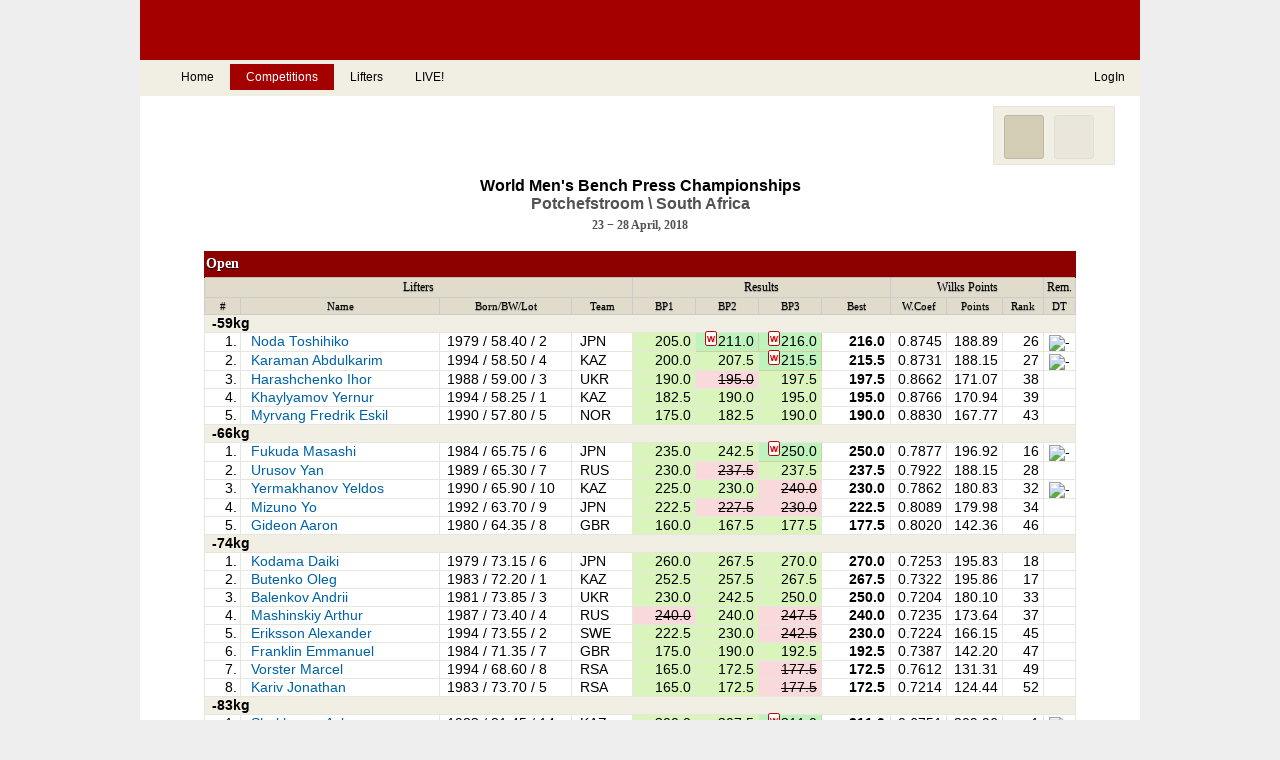

--- FILE ---
content_type: text/html; charset=UTF-8
request_url: http://goodlift.info/onecompetition_bp.php?lid=5471&cid=438
body_size: 258532
content:
<!DOCTYPE html>
<html lang="en">
<head>
  <title>GOODLIFT | Competitions | Results</title>
  <meta http-equiv="Content-Type" content="text/html; charset=UTF-8" />

  <meta http-equiv="Keywords" name="Keywords" content="powerlifting statistics, powerlifting software, powerlifting scoring, goodlift, гудлифт" />
  <meta name="Content-Language" content="en" />
  <meta name="Rating" content="General" />
  <meta name="Distribution" content="Global" />
  <meta name="Classification" content="Sport, Powerlifting" />
  <meta name="Author" content="Oleksandr Kopayev" />
  <meta name="Copyright" content="All content Copyright ©1998-2026 by Oleksandr Kopayev" />

  <link rel="icon" href="/images/favicon.ico?v=2" />

  <link rel="stylesheet" href="/css/main.css" type="text/css" media="screen" />
  <link rel="stylesheet" href="/css/menus.css" type="text/css" media="screen" />
  <link rel="stylesheet" href="/css/ui.css" type="text/css" media="screen" />
  <link rel="stylesheet" href="../ui/metro-ui/css/m-buttons.css" type="text/css" media="screen" />
  <link rel="stylesheet" href="../ui/metro-ui/css/m-icons.css" type="text/css" media="screen" />
                
  <link rel="stylesheet" href="/css/glmessages.css" type="text/css" media="screen" />
  <meta HTTP-EQUIV="EXPIRES" CONTENT="-1">
  <meta HTTP-EQUIV="pragma" CONTENT="no-cache">
  <meta HTTP-EQUIV="cache-control" CONTENT="no-cache">
  <link rel="stylesheet" href="/css/glmessages.css" type="text/css" media="screen" />
  <link rel="stylesheet" href="/css/scoresheets.css" type="text/css" media="screen" />
  <link rel="stylesheet" href="/css/onecompetition.css" type="text/css" media="screen" /></head><body>

<table id="main" cellpadding="0" cellspacing="0" summary="">
<!-- ================================ header [start] here ====================== -->
<tr >
<td class="left-col">&nbsp;</td>
<td id="header">
  <table class="logo" cellpadding="0" cellspacing="0" summary="">
  <tr>
  <td class="left">
  <div class="logo"><a href="/"><img src="/images/gl-logo.png" alt="" title=""/></a></div>
  </td>
  <td class="right"></td>
  </tr>
<tr>
<td style="height: 34px; background-color: #f1efe3; vertical-align: middle;" colspan="2">
<div id="lmenu">
<ul id="hmenu" style="width: auto;">
<li class="left-indent">&nbsp;</li><li><a href="index.php">Home</a></li>
<li class="current_mitem"><a class="current_mitem" href="competitions.php?year=2026">Competitions</a><ul>
      <li><div><div class="menu-item"> <a href="nominations.php">Nominations</a></div></div></li>
      <li><div><div class="menu-item"><a href="competitions.php?year=2026">Results</a></div></div></li>
      <li><a href="records_last.php?pg=1">Records</a></li>
      <li><div><div ></div><div class="menu-item"> <a href="scores-ranking.php?yy=2025&ac=0&sx=M&eq=0&ex=0&pp=500&pg=1">Ranking</a> </div></div></li>
    </ul></li><li><a href="lifters.php">Lifters</a></li><li><a href="live.php">LIVE!</a></li>
</ul>
</div>
<div id='rmenu'>
<ul>
 <li class='right-indent'>&nbsp;</li><li><a href='login.php'>LogIn</a><li><li class='right-indent2'>&nbsp;</li>
</ul>
</div>
</td>
</tr>
</table>

</td>
<td class="right-col"></td></tr>
<tr><td class="left-col"></td>

<td id="content">
<!-- ================================ content [Start] here ==================== -->

  <noscript><table class='javascript-off' cellpadding='0' cellspacing='0' summary=''><tr>
  <td class='picture'><img class='javascript-off' src='/images/warning-32.png'/></td>
  <td class='text'>Javascript is disabled in your web browser. Please enable JavaScript in your browser for complete functionality of site.</td>
  </tr></table>
  </noscript><table style='width: 100%; border: 0; margin: 0 auto;' cellpading='0' cellspacing='0' summary=''><tr><td style='padding: 0; vertical-align: middle;'><div id='placer'>&nbsp;</div><div id='speed-buttons-panel'><div class='speed-button active'>
  <a href='onecompetition_bp.php?lid=0&cid=438'  title='The Detailed Scoresheet' class='speed-button'>
  <img src='/images/svg/scoresheet-details.svg' class='speed-button' alt='' /></a></div><div class='speed-button'><a href='onecompetition-scores-rating.php?lid=5471&cid=438&ex=bp' title='The List of Lifters by Scoring Points Formula'>
  <img class='speed-button' src='/images/svg/ranking-scores.svg' alt='' /></a></div></div></td></tr></table><h3 class='competition_title_first_line'>World Men's Bench Press Championships</h3><h3 class='competition_title'>Potchefstroom&nbsp;\&nbsp;South Africa</h3><p class='competition_title_data'>23&nbsp;&minus;&nbsp;28&nbsp;April,&nbsp;2018</p>
<table class='events' cellpadding='0' cellspacing='0' summary=''>
<tr><td><table class='lifters benchpress'><tr><td colspan='14' class='ageclass_header'>Open</td></tr>
<tr><td class='lifter_table_top-header' colspan='4'>Lifters</td><td class='lifter_table_top-header' colspan='4'>Results</td><td class='lifter_table_top-header' colspan='3'>Wilks Points</td><td class='lifter_table_top-header' >Rem.</td></tr><tr><td class='lifter_table_header'>#</td><td class='lifter_table_header'>Name</td><td class='lifter_table_header'>Born/BW/Lot</td><td class='lifter_table_header'>Team</td><td class='lifter_table_header'>BP1</td><td class='lifter_table_header'>BP2</td><td class='lifter_table_header'>BP3</td><td class='lifter_table_header'>Best</td><td class='lifter_table_header'>W.Coef</td><td class='lifter_table_header'>Points</td><td class='lifter_table_header'>Rank</td><td class='lifter_table_header'>DT</td></tr>
<tr><td colspan='14' class='wclass_header'><span class='bold'>-59kg</span></td></tr>
<tr>
<td class='lifter_number'>1.</td><td class="lifter_name"><a href="lifter.php?lid=3799" class="mainlink" title="Detailed information about&nbsp;Noda&nbsp;Toshihiko ">Noda&nbsp;Toshihiko</a></td><td class='lifter-info'><span class='info'>1979</span>/<span class='info'>58.40</span>/<span class='info'>2</span></td><td class='lifter_country'><img src='/images/flags/japan.png' style='width: 16px; height: 16px; border: 0; vertical-align: middle; margin-right: 0.4em;' alt=''
   title='Japan'  />JPN </td><td class='goodlift '>205.0</td><td class='goodlift  is-attemptrecord'><sup class="record " title=" World Open Record ">w</sup>211.0</td><td class='goodlift  is-attemptrecord'><sup class="record " title=" World Open Record ">w</sup>216.0</td><td class='best_bp left-border'>216.0</td><td class='wilks left-border'>0.8745</td><td class='wilks'>188.89</td><td class='wilks'>26</td><td class='dop-test'><img class='doptest' src='/images/doptest-negative.png' alt='-'  title='The Doping Probe is Negative'/></td>
</tr>
<tr>
<td class='lifter_number'>2.</td><td class="lifter_name"><a href="lifter.php?lid=5473" class="mainlink" title="Detailed information about&nbsp;Karaman&nbsp;Abdulkarim ">Karaman&nbsp;Abdulkarim</a></td><td class='lifter-info'><span class='info'>1994</span>/<span class='info'>58.50</span>/<span class='info'>4</span></td><td class='lifter_country'><img src='/images/flags/kazakhstan.png' style='width: 16px; height: 16px; border: 0; vertical-align: middle; margin-right: 0.4em;' alt=''
   title='Kazakhstan'  />KAZ </td><td class='goodlift '>200.0</td><td class='goodlift '>207.5</td><td class='goodlift  is-attemptrecord'><sup class="record " title=" World Open Record ">w</sup>215.5</td><td class='best_bp left-border'>215.5</td><td class='wilks left-border'>0.8731</td><td class='wilks'>188.15</td><td class='wilks'>27</td><td class='dop-test'><img class='doptest' src='/images/doptest-negative.png' alt='-'  title='The Doping Probe is Negative'/></td>
</tr>
<tr>
<td class='lifter_number'>3.</td><td class="lifter_name"><a href="lifter.php?lid=10716" class="mainlink" title="Detailed information about&nbsp;Harashchenko&nbsp;Ihor ">Harashchenko&nbsp;Ihor</a></td><td class='lifter-info'><span class='info'>1988</span>/<span class='info'>59.00</span>/<span class='info'>3</span></td><td class='lifter_country'><img src='/images/flags/ukraine.png' style='width: 16px; height: 16px; border: 0; vertical-align: middle; margin-right: 0.4em;' alt=''
   title='Ukraine'  />UKR </td><td class='goodlift '>190.0</td><td class='nolift '>195.0</td><td class='goodlift '>197.5</td><td class='best_bp left-border'>197.5</td><td class='wilks left-border'>0.8662</td><td class='wilks'>171.07</td><td class='wilks'>38</td><td class='dop-test'>&nbsp;</td>
</tr>
<tr>
<td class='lifter_number'>4.</td><td class="lifter_name"><a href="lifter.php?lid=11079" class="mainlink" title="Detailed information about&nbsp;Khaylyamov&nbsp;Yernur ">Khaylyamov&nbsp;Yernur</a></td><td class='lifter-info'><span class='info'>1994</span>/<span class='info'>58.25</span>/<span class='info'>1</span></td><td class='lifter_country'><img src='/images/flags/kazakhstan.png' style='width: 16px; height: 16px; border: 0; vertical-align: middle; margin-right: 0.4em;' alt=''
   title='Kazakhstan'  />KAZ </td><td class='goodlift '>182.5</td><td class='goodlift '>190.0</td><td class='goodlift '>195.0</td><td class='best_bp left-border'>195.0</td><td class='wilks left-border'>0.8766</td><td class='wilks'>170.94</td><td class='wilks'>39</td><td class='dop-test'>&nbsp;</td>
</tr>
<tr>
<td class='lifter_number'>5.</td><td class="lifter_name"><a href="lifter.php?lid=6821" class="mainlink" title="Detailed information about&nbsp;Myrvang&nbsp;Fredrik Eskil ">Myrvang&nbsp;Fredrik Eskil</a></td><td class='lifter-info'><span class='info'>1990</span>/<span class='info'>57.80</span>/<span class='info'>5</span></td><td class='lifter_country'><img src='/images/flags/norway.png' style='width: 16px; height: 16px; border: 0; vertical-align: middle; margin-right: 0.4em;' alt=''
   title='Norway'  />NOR </td><td class='goodlift '>175.0</td><td class='goodlift '>182.5</td><td class='goodlift '>190.0</td><td class='best_bp left-border'>190.0</td><td class='wilks left-border'>0.8830</td><td class='wilks'>167.77</td><td class='wilks'>43</td><td class='dop-test'>&nbsp;</td>
</tr><tr><td colspan='14' class='wclass_header'><span class='bold'>-66kg</span></td></tr>
<tr>
<td class='lifter_number'>1.</td><td class="lifter_name"><a href="lifter.php?lid=4879" class="mainlink" title="Detailed information about&nbsp;Fukuda&nbsp;Masashi ">Fukuda&nbsp;Masashi</a></td><td class='lifter-info'><span class='info'>1984</span>/<span class='info'>65.75</span>/<span class='info'>6</span></td><td class='lifter_country'><img src='/images/flags/japan.png' style='width: 16px; height: 16px; border: 0; vertical-align: middle; margin-right: 0.4em;' alt=''
   title='Japan'  />JPN </td><td class='goodlift '>235.0</td><td class='goodlift '>242.5</td><td class='goodlift  is-attemptrecord'><sup class="record " title=" World Open Record ">w</sup>250.0</td><td class='best_bp left-border'>250.0</td><td class='wilks left-border'>0.7877</td><td class='wilks'>196.92</td><td class='wilks'>16</td><td class='dop-test'><img class='doptest' src='/images/doptest-negative.png' alt='-'  title='The Doping Probe is Negative'/></td>
</tr>
<tr>
<td class='lifter_number'>2.</td><td class="lifter_name"><a href="lifter.php?lid=4917" class="mainlink" title="Detailed information about&nbsp;Urusov&nbsp;Yan ">Urusov&nbsp;Yan</a></td><td class='lifter-info'><span class='info'>1989</span>/<span class='info'>65.30</span>/<span class='info'>7</span></td><td class='lifter_country'><img src='/images/flags/russia.png' style='width: 16px; height: 16px; border: 0; vertical-align: middle; margin-right: 0.4em;' alt=''
   title='Russia'  />RUS </td><td class='goodlift '>230.0</td><td class='nolift '>237.5</td><td class='goodlift '>237.5</td><td class='best_bp left-border'>237.5</td><td class='wilks left-border'>0.7922</td><td class='wilks'>188.15</td><td class='wilks'>28</td><td class='dop-test'>&nbsp;</td>
</tr>
<tr>
<td class='lifter_number'>3.</td><td class="lifter_name"><a href="lifter.php?lid=6850" class="mainlink" title="Detailed information about&nbsp;Yermakhanov&nbsp;Yeldos ">Yermakhanov&nbsp;Yeldos</a></td><td class='lifter-info'><span class='info'>1990</span>/<span class='info'>65.90</span>/<span class='info'>10</span></td><td class='lifter_country'><img src='/images/flags/kazakhstan.png' style='width: 16px; height: 16px; border: 0; vertical-align: middle; margin-right: 0.4em;' alt=''
   title='Kazakhstan'  />KAZ </td><td class='goodlift '>225.0</td><td class='goodlift '>230.0</td><td class='nolift '>240.0</td><td class='best_bp left-border'>230.0</td><td class='wilks left-border'>0.7862</td><td class='wilks'>180.83</td><td class='wilks'>32</td><td class='dop-test'><img class='doptest' src='/images/doptest-negative.png' alt='-'  title='The Doping Probe is Negative'/></td>
</tr>
<tr>
<td class='lifter_number'>4.</td><td class="lifter_name"><a href="lifter.php?lid=7578" class="mainlink" title="Detailed information about&nbsp;Mizuno&nbsp;Yo ">Mizuno&nbsp;Yo</a></td><td class='lifter-info'><span class='info'>1992</span>/<span class='info'>63.70</span>/<span class='info'>9</span></td><td class='lifter_country'><img src='/images/flags/japan.png' style='width: 16px; height: 16px; border: 0; vertical-align: middle; margin-right: 0.4em;' alt=''
   title='Japan'  />JPN </td><td class='goodlift '>222.5</td><td class='nolift '>227.5</td><td class='nolift '>230.0</td><td class='best_bp left-border'>222.5</td><td class='wilks left-border'>0.8089</td><td class='wilks'>179.98</td><td class='wilks'>34</td><td class='dop-test'>&nbsp;</td>
</tr>
<tr>
<td class='lifter_number'>5.</td><td class="lifter_name"><a href="lifter.php?lid=4346" class="mainlink" title="Detailed information about&nbsp;Gideon&nbsp;Aaron ">Gideon&nbsp;Aaron</a></td><td class='lifter-info'><span class='info'>1980</span>/<span class='info'>64.35</span>/<span class='info'>8</span></td><td class='lifter_country'><img src='/images/flags/greatbritain.png' style='width: 16px; height: 16px; border: 0; vertical-align: middle; margin-right: 0.4em;' alt=''
   title='Great Britain'  />GBR </td><td class='goodlift '>160.0</td><td class='goodlift '>167.5</td><td class='goodlift '>177.5</td><td class='best_bp left-border'>177.5</td><td class='wilks left-border'>0.8020</td><td class='wilks'>142.36</td><td class='wilks'>46</td><td class='dop-test'>&nbsp;</td>
</tr><tr><td colspan='14' class='wclass_header'><span class='bold'>-74kg</span></td></tr>
<tr>
<td class='lifter_number'>1.</td><td class="lifter_name"><a href="lifter.php?lid=1119" class="mainlink" title="Detailed information about&nbsp;Kodama&nbsp;Daiki ">Kodama&nbsp;Daiki</a></td><td class='lifter-info'><span class='info'>1979</span>/<span class='info'>73.15</span>/<span class='info'>6</span></td><td class='lifter_country'><img src='/images/flags/japan.png' style='width: 16px; height: 16px; border: 0; vertical-align: middle; margin-right: 0.4em;' alt=''
   title='Japan'  />JPN </td><td class='goodlift '>260.0</td><td class='goodlift '>267.5</td><td class='goodlift '>270.0</td><td class='best_bp left-border'>270.0</td><td class='wilks left-border'>0.7253</td><td class='wilks'>195.83</td><td class='wilks'>18</td><td class='dop-test'>&nbsp;</td>
</tr>
<tr>
<td class='lifter_number'>2.</td><td class="lifter_name"><a href="lifter.php?lid=2431" class="mainlink" title="Detailed information about&nbsp;Butenko&nbsp;Oleg ">Butenko&nbsp;Oleg</a></td><td class='lifter-info'><span class='info'>1983</span>/<span class='info'>72.20</span>/<span class='info'>1</span></td><td class='lifter_country'><img src='/images/flags/kazakhstan.png' style='width: 16px; height: 16px; border: 0; vertical-align: middle; margin-right: 0.4em;' alt=''
   title='Kazakhstan'  />KAZ </td><td class='goodlift '>252.5</td><td class='goodlift '>257.5</td><td class='goodlift '>267.5</td><td class='best_bp left-border'>267.5</td><td class='wilks left-border'>0.7322</td><td class='wilks'>195.86</td><td class='wilks'>17</td><td class='dop-test'>&nbsp;</td>
</tr>
<tr>
<td class='lifter_number'>3.</td><td class="lifter_name"><a href="lifter.php?lid=6800" class="mainlink" title="Detailed information about&nbsp;Balenkov&nbsp;Andrii ">Balenkov&nbsp;Andrii</a></td><td class='lifter-info'><span class='info'>1981</span>/<span class='info'>73.85</span>/<span class='info'>3</span></td><td class='lifter_country'><img src='/images/flags/ukraine.png' style='width: 16px; height: 16px; border: 0; vertical-align: middle; margin-right: 0.4em;' alt=''
   title='Ukraine'  />UKR </td><td class='goodlift '>230.0</td><td class='goodlift '>242.5</td><td class='goodlift '>250.0</td><td class='best_bp left-border'>250.0</td><td class='wilks left-border'>0.7204</td><td class='wilks'>180.10</td><td class='wilks'>33</td><td class='dop-test'>&nbsp;</td>
</tr>
<tr>
<td class='lifter_number'>4.</td><td class="lifter_name"><a href="lifter.php?lid=1717" class="mainlink" title="Detailed information about&nbsp;Mashinskiy&nbsp;Arthur ">Mashinskiy&nbsp;Arthur</a></td><td class='lifter-info'><span class='info'>1987</span>/<span class='info'>73.40</span>/<span class='info'>4</span></td><td class='lifter_country'><img src='/images/flags/russia.png' style='width: 16px; height: 16px; border: 0; vertical-align: middle; margin-right: 0.4em;' alt=''
   title='Russia'  />RUS </td><td class='nolift '>240.0</td><td class='goodlift '>240.0</td><td class='nolift '>247.5</td><td class='best_bp left-border'>240.0</td><td class='wilks left-border'>0.7235</td><td class='wilks'>173.64</td><td class='wilks'>37</td><td class='dop-test'>&nbsp;</td>
</tr>
<tr>
<td class='lifter_number'>5.</td><td class="lifter_name"><a href="lifter.php?lid=6435" class="mainlink" title="Detailed information about&nbsp;Eriksson&nbsp;Alexander ">Eriksson&nbsp;Alexander</a></td><td class='lifter-info'><span class='info'>1994</span>/<span class='info'>73.55</span>/<span class='info'>2</span></td><td class='lifter_country'><img src='/images/flags/sweden.png' style='width: 16px; height: 16px; border: 0; vertical-align: middle; margin-right: 0.4em;' alt=''
   title='Sweden'  />SWE </td><td class='goodlift '>222.5</td><td class='goodlift '>230.0</td><td class='nolift '>242.5</td><td class='best_bp left-border'>230.0</td><td class='wilks left-border'>0.7224</td><td class='wilks'>166.15</td><td class='wilks'>45</td><td class='dop-test'>&nbsp;</td>
</tr>
<tr>
<td class='lifter_number'>6.</td><td class="lifter_name"><a href="lifter.php?lid=11801" class="mainlink" title="Detailed information about&nbsp;Franklin&nbsp;Emmanuel ">Franklin&nbsp;Emmanuel</a></td><td class='lifter-info'><span class='info'>1984</span>/<span class='info'>71.35</span>/<span class='info'>7</span></td><td class='lifter_country'><img src='/images/flags/greatbritain.png' style='width: 16px; height: 16px; border: 0; vertical-align: middle; margin-right: 0.4em;' alt=''
   title='Great Britain'  />GBR </td><td class='goodlift '>175.0</td><td class='goodlift '>190.0</td><td class='goodlift '>192.5</td><td class='best_bp left-border'>192.5</td><td class='wilks left-border'>0.7387</td><td class='wilks'>142.20</td><td class='wilks'>47</td><td class='dop-test'>&nbsp;</td>
</tr>
<tr>
<td class='lifter_number'>7.</td><td class="lifter_name"><a href="lifter.php?lid=6401" class="mainlink" title="Detailed information about&nbsp;Vorster&nbsp;Marcel ">Vorster&nbsp;Marcel</a></td><td class='lifter-info'><span class='info'>1994</span>/<span class='info'>68.60</span>/<span class='info'>8</span></td><td class='lifter_country'><img src='/images/flags/southafrica.png' style='width: 16px; height: 16px; border: 0; vertical-align: middle; margin-right: 0.4em;' alt=''
   title='South Africa'  />RSA </td><td class='goodlift '>165.0</td><td class='goodlift '>172.5</td><td class='nolift '>177.5</td><td class='best_bp left-border'>172.5</td><td class='wilks left-border'>0.7612</td><td class='wilks'>131.31</td><td class='wilks'>49</td><td class='dop-test'>&nbsp;</td>
</tr>
<tr>
<td class='lifter_number'>8.</td><td class="lifter_name"><a href="lifter.php?lid=2687" class="mainlink" title="Detailed information about&nbsp;Kariv&nbsp;Jonathan ">Kariv&nbsp;Jonathan</a></td><td class='lifter-info'><span class='info'>1983</span>/<span class='info'>73.70</span>/<span class='info'>5</span></td><td class='lifter_country'><img src='/images/flags/southafrica.png' style='width: 16px; height: 16px; border: 0; vertical-align: middle; margin-right: 0.4em;' alt=''
   title='South Africa'  />RSA </td><td class='goodlift '>165.0</td><td class='goodlift '>172.5</td><td class='nolift '>177.5</td><td class='best_bp left-border'>172.5</td><td class='wilks left-border'>0.7214</td><td class='wilks'>124.44</td><td class='wilks'>52</td><td class='dop-test'>&nbsp;</td>
</tr><tr><td colspan='14' class='wclass_header'><span class='bold'>-83kg</span></td></tr>
<tr>
<td class='lifter_number'>1.</td><td class="lifter_name"><a href="lifter.php?lid=5476" class="mainlink" title="Detailed information about&nbsp;Shokhanov&nbsp;Askar ">Shokhanov&nbsp;Askar</a></td><td class='lifter-info'><span class='info'>1983</span>/<span class='info'>81.45</span>/<span class='info'>14</span></td><td class='lifter_country'><img src='/images/flags/kazakhstan.png' style='width: 16px; height: 16px; border: 0; vertical-align: middle; margin-right: 0.4em;' alt=''
   title='Kazakhstan'  />KAZ </td><td class='goodlift '>300.0</td><td class='goodlift '>307.5</td><td class='goodlift  is-attemptrecord'><sup class="record " title=" World Open Record ">w</sup>311.0</td><td class='best_bp left-border'>311.0</td><td class='wilks left-border'>0.6751</td><td class='wilks'>209.96</td><td class='wilks'>1</td><td class='dop-test'><img class='doptest' src='/images/doptest-negative.png' alt='-'  title='The Doping Probe is Negative'/></td>
</tr>
<tr>
<td class='lifter_number'>2.</td><td class="lifter_name"><a href="lifter.php?lid=8933" class="mainlink" title="Detailed information about&nbsp;Musiienko&nbsp;Kostiantyn ">Musiienko&nbsp;Kostiantyn</a></td><td class='lifter-info'><span class='info'>1997</span>/<span class='info'>82.65</span>/<span class='info'>16</span></td><td class='lifter_country'><img src='/images/flags/ukraine.png' style='width: 16px; height: 16px; border: 0; vertical-align: middle; margin-right: 0.4em;' alt=''
   title='Ukraine'  />UKR </td><td class='goodlift  is-attemptrecord'><sup class="record " title=" Continental  Junior's Record ">cj</sup>297.5</td><td class='goodlift  is-attemptrecord'><sup class="record " title=" World  Junior's Record ">wj</sup>302.5</td><td class='nolift '>310.5</td><td class='best_bp left-border'>302.5</td><td class='wilks left-border'>0.6692</td><td class='wilks'>202.43</td><td class='wilks'>10</td><td class='dop-test'><img class='doptest' src='/images/doptest-negative.png' alt='-'  title='The Doping Probe is Negative'/></td>
</tr>
<tr>
<td class='lifter_number'>3.</td><td class="lifter_name"><a href="lifter.php?lid=6865" class="mainlink" title="Detailed information about&nbsp;Omuro&nbsp;Goki ">Omuro&nbsp;Goki</a></td><td class='lifter-info'><span class='info'>1993</span>/<span class='info'>82.20</span>/<span class='info'>17</span></td><td class='lifter_country'><img src='/images/flags/japan.png' style='width: 16px; height: 16px; border: 0; vertical-align: middle; margin-right: 0.4em;' alt=''
   title='Japan'  />JPN </td><td class='goodlift '>290.0</td><td class='nolift '>302.5</td><td class='nolift '>302.5</td><td class='best_bp left-border'>290.0</td><td class='wilks left-border'>0.6714</td><td class='wilks'>194.71</td><td class='wilks'>20</td><td class='dop-test'>&nbsp;</td>
</tr>
<tr>
<td class='lifter_number'>4.</td><td class="lifter_name"><a href="lifter.php?lid=7571" class="mainlink" title="Detailed information about&nbsp;Beck-Gundersen&nbsp;Kim ">Beck-Gundersen&nbsp;Kim</a></td><td class='lifter-info'><span class='info'>1985</span>/<span class='info'>82.20</span>/<span class='info'>11</span></td><td class='lifter_country'><img src='/images/flags/norway.png' style='width: 16px; height: 16px; border: 0; vertical-align: middle; margin-right: 0.4em;' alt=''
   title='Norway'  />NOR </td><td class='goodlift '>255.0</td><td class='nolift '>265.0</td><td class='goodlift '>272.5</td><td class='best_bp left-border'>272.5</td><td class='wilks left-border'>0.6714</td><td class='wilks'>182.96</td><td class='wilks'>31</td><td class='dop-test'>&nbsp;</td>
</tr>
<tr>
<td class='lifter_number'>5.</td><td class="lifter_name"><a href="lifter.php?lid=4076" class="mainlink" title="Detailed information about&nbsp;Miller&nbsp;Daniel ">Miller&nbsp;Daniel</a></td><td class='lifter-info'><span class='info'>1988</span>/<span class='info'>79.90</span>/<span class='info'>13</span></td><td class='lifter_country'><img src='/images/flags/poland.png' style='width: 16px; height: 16px; border: 0; vertical-align: middle; margin-right: 0.4em;' alt=''
   title='Poland'  />POL </td><td class='goodlift '>270.0</td><td class='nolift '>290.0</td><td class='nolift '>290.0</td><td class='best_bp left-border'>270.0</td><td class='wilks left-border'>0.6832</td><td class='wilks'>184.46</td><td class='wilks'>29</td><td class='dop-test'>&nbsp;</td>
</tr>
<tr>
<td class='lifter_number'>6.</td><td class="lifter_name"><a href="lifter.php?lid=6837" class="mainlink" title="Detailed information about&nbsp;Guenterberg&nbsp;Raik ">Guenterberg&nbsp;Raik</a></td><td class='lifter-info'><span class='info'>1989</span>/<span class='info'>82.45</span>/<span class='info'>10</span></td><td class='lifter_country'><img src='/images/flags/germany.png' style='width: 16px; height: 16px; border: 0; vertical-align: middle; margin-right: 0.4em;' alt=''
   title='Germany'  />GER </td><td class='nolift '>255.0</td><td class='goodlift '>255.0</td><td class='nolift '>272.5</td><td class='best_bp left-border'>255.0</td><td class='wilks left-border'>0.6701</td><td class='wilks'>170.88</td><td class='wilks'>40</td><td class='dop-test'>&nbsp;</td>
</tr>
<tr>
<td class='lifter_number'>&minus;</td><td class="lifter_name"><a href="lifter.php?lid=11859" class="mainlink" title="Detailed information about&nbsp;Knyazev&nbsp;Sergey ">Knyazev&nbsp;Sergey</a></td><td class='lifter-info'><span class='info'>1976</span>/<span class='info'>80.05</span>/<span class='info'>15</span></td><td class='lifter_country'><img src='/images/flags/russia.png' style='width: 16px; height: 16px; border: 0; vertical-align: middle; margin-right: 0.4em;' alt=''
   title='Russia'  />RUS </td><td class='nolift '>300.0</td><td class='nolift '>300.0</td><td class='nolift '>305.0</td><td class='best_bp left-border'>&minus;</td><td class='wilks left-border'>0.6824</td><td class='wilks'>&minus;</td><td class='wilks'>&nbsp;</td><td class='dop-test'>&nbsp;</td>
</tr>
<tr>
<td class='lifter_number'>&minus;</td><td class="lifter_name"><a href="lifter.php?lid=11837" class="mainlink" title="Detailed information about&nbsp;Booyens&nbsp;Eben ">Booyens&nbsp;Eben</a></td><td class='lifter-info'><span class='info'>1983</span>/<span class='info'>81.20</span>/<span class='info'>9</span></td><td class='lifter_country'><img src='/images/flags/southafrica.png' style='width: 16px; height: 16px; border: 0; vertical-align: middle; margin-right: 0.4em;' alt=''
   title='South Africa'  />RSA </td><td class='nolift '>200.0</td><td class='nolift '>205.0</td><td class='nolift '>205.0</td><td class='best_bp left-border'>&minus;</td><td class='wilks left-border'>0.6764</td><td class='wilks'>&minus;</td><td class='wilks'>&nbsp;</td><td class='dop-test'>&nbsp;</td>
</tr>
<tr>
<td class='lifter_number'>&minus;</td><td class="lifter_name"><a href="lifter.php?lid=8432" class="mainlink" title="Detailed information about&nbsp;Friche&nbsp;Mads ">Friche&nbsp;Mads</a></td><td class='lifter-info'><span class='info'>1983</span>/<span class='info'>82.70</span>/<span class='info'>12</span></td><td class='lifter_country'><img src='/images/flags/denmark.png' style='width: 16px; height: 16px; border: 0; vertical-align: middle; margin-right: 0.4em;' alt=''
   title='Denmark'  />DEN </td><td class='nolift '>255.0</td><td class='nolift '>255.0</td><td class='nolift '>255.0</td><td class='best_bp left-border'>&minus;</td><td class='wilks left-border'>0.6689</td><td class='wilks'>&minus;</td><td class='wilks'>&nbsp;</td><td class='dop-test'>&nbsp;</td>
</tr><tr><td colspan='14' class='wclass_header'><span class='bold'>-93kg</span></td></tr>
<tr>
<td class='lifter_number'>1.</td><td class="lifter_name"><a href="lifter.php?lid=6136" class="mainlink" title="Detailed information about&nbsp;Tebenkov&nbsp;Eduard ">Tebenkov&nbsp;Eduard</a></td><td class='lifter-info'><span class='info'>1990</span>/<span class='info'>91.60</span>/<span class='info'>4</span></td><td class='lifter_country'><img src='/images/flags/russia.png' style='width: 16px; height: 16px; border: 0; vertical-align: middle; margin-right: 0.4em;' alt=''
   title='Russia'  />RUS </td><td class='goodlift '>320.0</td><td class='goodlift '>330.0</td><td class='nolift '>340.0</td><td class='best_bp left-border'>330.0</td><td class='wilks left-border'>0.6328</td><td class='wilks'>208.82</td><td class='wilks'>3</td><td class='dop-test'>&nbsp;</td>
</tr>
<tr>
<td class='lifter_number'>2.</td><td class="lifter_name"><a href="lifter.php?lid=3575" class="mainlink" title="Detailed information about&nbsp;Krymov&nbsp;Andrii ">Krymov&nbsp;Andrii</a></td><td class='lifter-info'><span class='info'>1985</span>/<span class='info'>92.85</span>/<span class='info'>1</span></td><td class='lifter_country'><img src='/images/flags/ukraine.png' style='width: 16px; height: 16px; border: 0; vertical-align: middle; margin-right: 0.4em;' alt=''
   title='Ukraine'  />UKR </td><td class='goodlift '>307.5</td><td class='goodlift '>312.5</td><td class='goodlift '>317.5</td><td class='best_bp left-border'>317.5</td><td class='wilks left-border'>0.6287</td><td class='wilks'>199.61</td><td class='wilks'>12</td><td class='dop-test'>&nbsp;</td>
</tr>
<tr>
<td class='lifter_number'>3.</td><td class="lifter_name"><a href="lifter.php?lid=370" class="mainlink" title="Detailed information about&nbsp;Wegiera&nbsp;Jan ">Wegiera&nbsp;Jan</a></td><td class='lifter-info'><span class='info'>1965</span>/<span class='info'>92.90</span>/<span class='info'>6</span></td><td class='lifter_country'><img src='/images/flags/poland.png' style='width: 16px; height: 16px; border: 0; vertical-align: middle; margin-right: 0.4em;' alt=''
   title='Poland'  />POL </td><td class='goodlift '>300.0</td><td class='goodlift  is-attemptrecord'><sup class="record " title=" World  Master's 2 Record ">w2</sup>310.0</td><td class='goodlift  is-attemptrecord'><sup class="record " title=" World  Master's 2 Record ">w2</sup>315.0</td><td class='best_bp left-border'>315.0</td><td class='wilks left-border'>0.6285</td><td class='wilks'>197.98</td><td class='wilks'>15</td><td class='dop-test'>&nbsp;</td>
</tr>
<tr>
<td class='lifter_number'>4.</td><td class="lifter_name"><a href="lifter.php?lid=11799" class="mainlink" title="Detailed information about&nbsp;Shashkou&nbsp;Dzmitry ">Shashkou&nbsp;Dzmitry</a></td><td class='lifter-info'><span class='info'>1982</span>/<span class='info'>91.65</span>/<span class='info'>3</span></td><td class='lifter_country'><img src='/images/flags/belarus.png' style='width: 16px; height: 16px; border: 0; vertical-align: middle; margin-right: 0.4em;' alt=''
   title='Belarus'  />BLR </td><td class='goodlift '>300.0</td><td class='goodlift '>307.5</td><td class='nolift '>312.5</td><td class='best_bp left-border'>307.5</td><td class='wilks left-border'>0.6326</td><td class='wilks'>194.52</td><td class='wilks'>21</td><td class='dop-test'>&nbsp;</td>
</tr>
<tr>
<td class='lifter_number'>5.</td><td class="lifter_name"><a href="lifter.php?lid=2705" class="mainlink" title="Detailed information about&nbsp;Yoshikawa&nbsp;Nozomu ">Yoshikawa&nbsp;Nozomu</a></td><td class='lifter-info'><span class='info'>1986</span>/<span class='info'>91.30</span>/<span class='info'>8</span></td><td class='lifter_country'><img src='/images/flags/japan.png' style='width: 16px; height: 16px; border: 0; vertical-align: middle; margin-right: 0.4em;' alt=''
   title='Japan'  />JPN </td><td class='goodlift '>270.0</td><td class='nolift '>300.0</td><td class='goodlift '>300.0</td><td class='best_bp left-border'>300.0</td><td class='wilks left-border'>0.6338</td><td class='wilks'>190.14</td><td class='wilks'>25</td><td class='dop-test'>&nbsp;</td>
</tr>
<tr>
<td class='lifter_number'>6.</td><td class="lifter_name"><a href="lifter.php?lid=6097" class="mainlink" title="Detailed information about&nbsp;Navarsete&nbsp;Roger ">Navarsete&nbsp;Roger</a></td><td class='lifter-info'><span class='info'>1990</span>/<span class='info'>92.75</span>/<span class='info'>2</span></td><td class='lifter_country'><img src='/images/flags/norway.png' style='width: 16px; height: 16px; border: 0; vertical-align: middle; margin-right: 0.4em;' alt=''
   title='Norway'  />NOR </td><td class='goodlift '>270.0</td><td class='nolift '>280.0</td><td class='nolift '>295.0</td><td class='best_bp left-border'>270.0</td><td class='wilks left-border'>0.6290</td><td class='wilks'>169.83</td><td class='wilks'>41</td><td class='dop-test'>&nbsp;</td>
</tr>
<tr>
<td class='lifter_number'>7.</td><td class="lifter_name"><a href="lifter.php?lid=11838" class="mainlink" title="Detailed information about&nbsp;David&nbsp;Jacobsz ">David&nbsp;Jacobsz</a></td><td class='lifter-info'><span class='info'>1981</span>/<span class='info'>91.65</span>/<span class='info'>5</span></td><td class='lifter_country'><img src='/images/flags/southafrica.png' style='width: 16px; height: 16px; border: 0; vertical-align: middle; margin-right: 0.4em;' alt=''
   title='South Africa'  />RSA </td><td class='goodlift '>200.0</td><td class='goodlift '>207.5</td><td class='nolift '>212.5</td><td class='best_bp left-border'>207.5</td><td class='wilks left-border'>0.6326</td><td class='wilks'>131.26</td><td class='wilks'>50</td><td class='dop-test'>&nbsp;</td>
</tr>
<tr>
<td class='lifter_number'>&minus;</td><td class="lifter_name"><a href="lifter.php?lid=3806" class="mainlink" title="Detailed information about&nbsp;Mamola&nbsp;Adam ">Mamola&nbsp;Adam</a></td><td class='lifter-info'><span class='info'>1977</span>/<span class='info'>92.75</span>/<span class='info'>7</span></td><td class='lifter_country'><img src='/images/flags/u.s.america.png' style='width: 16px; height: 16px; border: 0; vertical-align: middle; margin-right: 0.4em;' alt=''
   title='U.S.America'  />USA </td><td class='nolift '>307.5</td><td class='nolift '>312.5</td><td class='nolift '>331.0</td><td class='best_bp left-border'>&minus;</td><td class='wilks left-border'>0.6290</td><td class='wilks'>&minus;</td><td class='wilks'>&nbsp;</td><td class='dop-test'><img class='doptest' src='/images/doptest-negative.png' alt='-'  title='The Doping Probe is Negative'/></td>
</tr><tr><td colspan='14' class='wclass_header'><span class='bold'>-105kg</span></td></tr>
<tr>
<td class='lifter_number'>1.</td><td class="lifter_name"><a href="lifter.php?lid=4352" class="mainlink" title="Detailed information about&nbsp;Grishaev&nbsp;Vladimir ">Grishaev&nbsp;Vladimir</a></td><td class='lifter-info'><span class='info'>1981</span>/<span class='info'>103.05</span>/<span class='info'>9</span></td><td class='lifter_country'><img src='/images/flags/russia.png' style='width: 16px; height: 16px; border: 0; vertical-align: middle; margin-right: 0.4em;' alt=''
   title='Russia'  />RUS </td><td class='nolift '>330.0</td><td class='goodlift '>330.0</td><td class='goodlift  is-attemptrecord'><sup class="record " title=" World Open Record ">w</sup>344.5</td><td class='best_bp left-border'>344.5</td><td class='wilks left-border'>0.6016</td><td class='wilks'>207.25</td><td class='wilks'>5</td><td class='dop-test'><img class='doptest' src='/images/doptest-negative.png' alt='-'  title='The Doping Probe is Negative'/></td>
</tr>
<tr>
<td class='lifter_number'>2.</td><td class="lifter_name"><a href="lifter.php?lid=6109" class="mainlink" title="Detailed information about&nbsp;Suyunshaliyev&nbsp;Arslan ">Suyunshaliyev&nbsp;Arslan</a></td><td class='lifter-info'><span class='info'>1989</span>/<span class='info'>103.90</span>/<span class='info'>19</span></td><td class='lifter_country'><img src='/images/flags/kazakhstan.png' style='width: 16px; height: 16px; border: 0; vertical-align: middle; margin-right: 0.4em;' alt=''
   title='Kazakhstan'  />KAZ </td><td class='goodlift '>325.0</td><td class='goodlift  is-attemptrecord'><sup class="record " title=" World Open Record ">w</sup>336.5</td><td class='goodlift  is-attemptrecord'><sup class="record " title=" World Open Record ">w</sup>344.0</td><td class='best_bp left-border'>344.0</td><td class='wilks left-border'>0.5998</td><td class='wilks'>206.33</td><td class='wilks'>7</td><td class='dop-test'><img class='doptest' src='/images/doptest-negative.png' alt='-'  title='The Doping Probe is Negative'/></td>
</tr>
<tr>
<td class='lifter_number'>3.</td><td class="lifter_name"><a href="lifter.php?lid=6030" class="mainlink" title="Detailed information about&nbsp;Bettiar&nbsp;Volodymyr ">Bettiar&nbsp;Volodymyr</a></td><td class='lifter-info'><span class='info'>1984</span>/<span class='info'>102.10</span>/<span class='info'>17</span></td><td class='lifter_country'><img src='/images/flags/ukraine.png' style='width: 16px; height: 16px; border: 0; vertical-align: middle; margin-right: 0.4em;' alt=''
   title='Ukraine'  />UKR </td><td class='goodlift '>322.5</td><td class='nolift '>335.0</td><td class='goodlift  is-attemptrecord'><sup class="record " title=" World Open Record ">w</sup>343.5</td><td class='best_bp left-border'>343.5</td><td class='wilks left-border'>0.6037</td><td class='wilks'>207.37</td><td class='wilks'>4</td><td class='dop-test'><img class='doptest' src='/images/doptest-negative.png' alt='-'  title='The Doping Probe is Negative'/></td>
</tr>
<tr>
<td class='lifter_number'>4.</td><td class="lifter_name"><a href="lifter.php?lid=11827" class="mainlink" title="Detailed information about&nbsp;Dashzegve&nbsp;Tumenjargal ">Dashzegve&nbsp;Tumenjargal</a></td><td class='lifter-info'><span class='info'>1987</span>/<span class='info'>103.80</span>/<span class='info'>16</span></td><td class='lifter_country'><img src='/images/flags/mongolia.png' style='width: 16px; height: 16px; border: 0; vertical-align: middle; margin-right: 0.4em;' alt=''
   title='Mongolia'  />MGL </td><td class='goodlift '>330.0</td><td class='nolift '>337.5</td><td class='nolift '>340.0</td><td class='best_bp left-border'>330.0</td><td class='wilks left-border'>0.6000</td><td class='wilks'>198.00</td><td class='wilks'>14</td><td class='dop-test'>&nbsp;</td>
</tr>
<tr>
<td class='lifter_number'>5.</td><td class="lifter_name"><a href="lifter.php?lid=6128" class="mainlink" title="Detailed information about&nbsp;Stasevich&nbsp;Aliaksei ">Stasevich&nbsp;Aliaksei</a></td><td class='lifter-info'><span class='info'>1986</span>/<span class='info'>103.70</span>/<span class='info'>18</span></td><td class='lifter_country'><img src='/images/flags/belarus.png' style='width: 16px; height: 16px; border: 0; vertical-align: middle; margin-right: 0.4em;' alt=''
   title='Belarus'  />BLR </td><td class='goodlift '>300.0</td><td class='goodlift '>320.0</td><td class='nolift '>330.0</td><td class='best_bp left-border'>320.0</td><td class='wilks left-border'>0.6002</td><td class='wilks'>192.06</td><td class='wilks'>23</td><td class='dop-test'>&nbsp;</td>
</tr>
<tr>
<td class='lifter_number'>6.</td><td class="lifter_name"><a href="lifter.php?lid=4928" class="mainlink" title="Detailed information about&nbsp;Grenier&nbsp;Allan ">Grenier&nbsp;Allan</a></td><td class='lifter-info'><span class='info'>1990</span>/<span class='info'>105.00</span>/<span class='info'>13</span></td><td class='lifter_country'><img src='/images/flags/france.png' style='width: 16px; height: 16px; border: 0; vertical-align: middle; margin-right: 0.4em;' alt=''
   title='France'  />FRA </td><td class='goodlift '>300.0</td><td class='goodlift '>320.0</td><td class='nolift '>332.5</td><td class='best_bp left-border'>320.0</td><td class='wilks left-border'>0.5976</td><td class='wilks'>191.23</td><td class='wilks'>24</td><td class='dop-test'>&nbsp;</td>
</tr>
<tr>
<td class='lifter_number'>7.</td><td class="lifter_name"><a href="lifter.php?lid=4565" class="mainlink" title="Detailed information about&nbsp;Yamashita&nbsp;Yasuki ">Yamashita&nbsp;Yasuki</a></td><td class='lifter-info'><span class='info'>1991</span>/<span class='info'>103.90</span>/<span class='info'>10</span></td><td class='lifter_country'><img src='/images/flags/japan.png' style='width: 16px; height: 16px; border: 0; vertical-align: middle; margin-right: 0.4em;' alt=''
   title='Japan'  />JPN </td><td class='nolift '>300.0</td><td class='goodlift '>300.0</td><td class='nolift '>332.5</td><td class='best_bp left-border'>300.0</td><td class='wilks left-border'>0.5998</td><td class='wilks'>179.94</td><td class='wilks'>35</td><td class='dop-test'>&nbsp;</td>
</tr>
<tr>
<td class='lifter_number'>8.</td><td class="lifter_name"><a href="lifter.php?lid=11802" class="mainlink" title="Detailed information about&nbsp;Gibson&nbsp;Michael ">Gibson&nbsp;Michael</a></td><td class='lifter-info'><span class='info'>1987</span>/<span class='info'>100.65</span>/<span class='info'>11</span></td><td class='lifter_country'><img src='/images/flags/greatbritain.png' style='width: 16px; height: 16px; border: 0; vertical-align: middle; margin-right: 0.4em;' alt=''
   title='Great Britain'  />GBR </td><td class='goodlift '>205.0</td><td class='goodlift '>212.5</td><td class='goodlift '>222.5</td><td class='best_bp left-border'>222.5</td><td class='wilks left-border'>0.6070</td><td class='wilks'>135.06</td><td class='wilks'>48</td><td class='dop-test'>&nbsp;</td>
</tr>
<tr>
<td class='lifter_number'>9.</td><td class="lifter_name"><a href="lifter.php?lid=11839" class="mainlink" title="Detailed information about&nbsp;Hayes&nbsp;Riaan ">Hayes&nbsp;Riaan</a></td><td class='lifter-info'><span class='info'>1982</span>/<span class='info'>103.60</span>/<span class='info'>14</span></td><td class='lifter_country'><img src='/images/flags/southafrica.png' style='width: 16px; height: 16px; border: 0; vertical-align: middle; margin-right: 0.4em;' alt=''
   title='South Africa'  />RSA </td><td class='goodlift '>200.0</td><td class='goodlift '>210.0</td><td class='nolift '>222.5</td><td class='best_bp left-border'>210.0</td><td class='wilks left-border'>0.6004</td><td class='wilks'>126.08</td><td class='wilks'>51</td><td class='dop-test'>&nbsp;</td>
</tr>
<tr>
<td class='lifter_number'>10.</td><td class="lifter_name"><a href="lifter.php?lid=11840" class="mainlink" title="Detailed information about&nbsp;Janse van Rensburg&nbsp;Hendrik ">Janse van Rensburg&nbsp;Hendrik</a></td><td class='lifter-info'><span class='info'>1981</span>/<span class='info'>103.75</span>/<span class='info'>15</span></td><td class='lifter_country'><img src='/images/flags/southafrica.png' style='width: 16px; height: 16px; border: 0; vertical-align: middle; margin-right: 0.4em;' alt=''
   title='South Africa'  />RSA </td><td class='goodlift '>195.0</td><td class='nolift '>202.5</td><td class='nolift '>202.5</td><td class='best_bp left-border'>195.0</td><td class='wilks left-border'>0.6001</td><td class='wilks'>117.02</td><td class='wilks'>54</td><td class='dop-test'>&nbsp;</td>
</tr>
<tr>
<td class='lifter_number'>&minus;</td><td class="lifter_name"><a href="lifter.php?lid=8476" class="mainlink" title="Detailed information about&nbsp;Male&nbsp;Ralf ">Male&nbsp;Ralf</a></td><td class='lifter-info'><span class='info'>1994</span>/<span class='info'>104.50</span>/<span class='info'>12</span></td><td class='lifter_country'><img src='/images/flags/norway.png' style='width: 16px; height: 16px; border: 0; vertical-align: middle; margin-right: 0.4em;' alt=''
   title='Norway'  />NOR </td><td class='nolift '>310.0</td><td class='nolift '>310.0</td><td class='nolift '>317.5</td><td class='best_bp left-border'>&minus;</td><td class='wilks left-border'>0.5986</td><td class='wilks'>&minus;</td><td class='wilks'>&nbsp;</td><td class='dop-test'>&nbsp;</td>
</tr><tr><td colspan='14' class='wclass_header'><span class='bold'>-120kg</span></td></tr>
<tr>
<td class='lifter_number'>1.</td><td class="lifter_name"><a href="lifter.php?lid=8130" class="mainlink" title="Detailed information about&nbsp;Bataa&nbsp;Chimidtseren ">Bataa&nbsp;Chimidtseren</a></td><td class='lifter-info'><span class='info'>1981</span>/<span class='info'>119.00</span>/<span class='info'>7</span></td><td class='lifter_country'><img src='/images/flags/mongolia.png' style='width: 16px; height: 16px; border: 0; vertical-align: middle; margin-right: 0.4em;' alt=''
   title='Mongolia'  />MGL </td><td class='goodlift '>352.5</td><td class='goodlift '>357.5</td><td class='nolift '>363.0</td><td class='best_bp left-border'>357.5</td><td class='wilks left-border'>0.5761</td><td class='wilks'>205.96</td><td class='wilks'>8</td><td class='dop-test'><img class='doptest' src='/images/doptest-negative.png' alt='-'  title='The Doping Probe is Negative'/></td>
</tr>
<tr>
<td class='lifter_number'>2.</td><td class="lifter_name"><a href="lifter.php?lid=1088" class="mainlink" title="Detailed information about&nbsp;Nilsson&nbsp;Per ">Nilsson&nbsp;Per</a></td><td class='lifter-info'><span class='info'>1974</span>/<span class='info'>118.85</span>/<span class='info'>9</span></td><td class='lifter_country'><img src='/images/flags/sweden.png' style='width: 16px; height: 16px; border: 0; vertical-align: middle; margin-right: 0.4em;' alt=''
   title='Sweden'  />SWE </td><td class='goodlift '>325.0</td><td class='goodlift  is-attemptrecord'><sup class="record " title=" Continental  Master's 1 Record ">c1</sup>335.0</td><td class='goodlift  is-attemptrecord'><sup class="record " title=" Continental  Master's 1 Record ">c1</sup>347.5</td><td class='best_bp left-border'>347.5</td><td class='wilks left-border'>0.5762</td><td class='wilks'>200.23</td><td class='wilks'>11</td><td class='dop-test'>&nbsp;</td>
</tr>
<tr>
<td class='lifter_number'>3.</td><td class="lifter_name"><a href="lifter.php?lid=6098" class="mainlink" title="Detailed information about&nbsp;Hole&nbsp;Per Marius ">Hole&nbsp;Per Marius</a></td><td class='lifter-info'><span class='info'>1989</span>/<span class='info'>118.10</span>/<span class='info'>5</span></td><td class='lifter_country'><img src='/images/flags/norway.png' style='width: 16px; height: 16px; border: 0; vertical-align: middle; margin-right: 0.4em;' alt=''
   title='Norway'  />NOR </td><td class='goodlift '>345.0</td><td class='nolift '>352.5</td><td class='nolift '>357.5</td><td class='best_bp left-border'>345.0</td><td class='wilks left-border'>0.5771</td><td class='wilks'>199.10</td><td class='wilks'>13</td><td class='dop-test'>&nbsp;</td>
</tr>
<tr>
<td class='lifter_number'>4.</td><td class="lifter_name"><a href="lifter.php?lid=4359" class="mainlink" title="Detailed information about&nbsp;Stewart&nbsp;Brady ">Stewart&nbsp;Brady</a></td><td class='lifter-info'><span class='info'>1982</span>/<span class='info'>119.15</span>/<span class='info'>4</span></td><td class='lifter_country'><img src='/images/flags/u.s.america.png' style='width: 16px; height: 16px; border: 0; vertical-align: middle; margin-right: 0.4em;' alt=''
   title='U.S.America'  />USA </td><td class='goodlift '>335.0</td><td class='goodlift '>340.0</td><td class='nolift '>350.0</td><td class='best_bp left-border'>340.0</td><td class='wilks left-border'>0.5759</td><td class='wilks'>195.81</td><td class='wilks'>19</td><td class='dop-test'>&nbsp;</td>
</tr>
<tr>
<td class='lifter_number'>5.</td><td class="lifter_name"><a href="lifter.php?lid=6802" class="mainlink" title="Detailed information about&nbsp;Kovalchuk&nbsp;Yuriy ">Kovalchuk&nbsp;Yuriy</a></td><td class='lifter-info'><span class='info'>1979</span>/<span class='info'>119.75</span>/<span class='info'>1</span></td><td class='lifter_country'><img src='/images/flags/ukraine.png' style='width: 16px; height: 16px; border: 0; vertical-align: middle; margin-right: 0.4em;' alt=''
   title='Ukraine'  />UKR </td><td class='nolift '>310.0</td><td class='goodlift '>310.0</td><td class='nolift '>340.0</td><td class='best_bp left-border'>310.0</td><td class='wilks left-border'>0.5752</td><td class='wilks'>178.31</td><td class='wilks'>36</td><td class='dop-test'>&nbsp;</td>
</tr>
<tr>
<td class='lifter_number'>6.</td><td class="lifter_name"><a href="lifter.php?lid=10271" class="mainlink" title="Detailed information about&nbsp;Tumurbaatar&nbsp;Erdenekhuu ">Tumurbaatar&nbsp;Erdenekhuu</a></td><td class='lifter-info'><span class='info'>1985</span>/<span class='info'>116.55</span>/<span class='info'>8</span></td><td class='lifter_country'><img src='/images/flags/mongolia.png' style='width: 16px; height: 16px; border: 0; vertical-align: middle; margin-right: 0.4em;' alt=''
   title='Mongolia'  />MGL </td><td class='nolift '>290.0</td><td class='goodlift '>290.0</td><td class='nolift '>310.0</td><td class='best_bp left-border'>290.0</td><td class='wilks left-border'>0.5790</td><td class='wilks'>167.91</td><td class='wilks'>42</td><td class='dop-test'><img class='doptest' src='/images/doptest-negative.png' alt='-'  title='The Doping Probe is Negative'/></td>
</tr>
<tr>
<td class='lifter_number'>7.</td><td class="lifter_name"><a href="lifter.php?lid=6816" class="mainlink" title="Detailed information about&nbsp;Mainz&nbsp;Jacob ">Mainz&nbsp;Jacob</a></td><td class='lifter-info'><span class='info'>1993</span>/<span class='info'>119.85</span>/<span class='info'>6</span></td><td class='lifter_country'><img src='/images/flags/denmark.png' style='width: 16px; height: 16px; border: 0; vertical-align: middle; margin-right: 0.4em;' alt=''
   title='Denmark'  />DEN </td><td class='goodlift '>270.0</td><td class='goodlift '>290.0</td><td class='nolift '>312.5</td><td class='best_bp left-border'>290.0</td><td class='wilks left-border'>0.5751</td><td class='wilks'>166.78</td><td class='wilks'>44</td><td class='dop-test'>&nbsp;</td>
</tr>
<tr>
<td class='lifter_number'>8.</td><td class="lifter_name"><a href="lifter.php?lid=8473" class="mainlink" title="Detailed information about&nbsp;Janse v Rensburg&nbsp;Heinrich ">Janse v Rensburg&nbsp;Heinrich</a></td><td class='lifter-info'><span class='info'>1986</span>/<span class='info'>105.45</span>/<span class='info'>10</span></td><td class='lifter_country'><img src='/images/flags/southafrica.png' style='width: 16px; height: 16px; border: 0; vertical-align: middle; margin-right: 0.4em;' alt=''
   title='South Africa'  />RSA </td><td class='goodlift '>190.0</td><td class='goodlift '>200.0</td><td class='goodlift '>205.0</td><td class='best_bp left-border'>205.0</td><td class='wilks left-border'>0.5967</td><td class='wilks'>122.32</td><td class='wilks'>53</td><td class='dop-test'>&nbsp;</td>
</tr>
<tr>
<td class='lifter_number'>9.</td><td class="lifter_name"><a href="lifter.php?lid=11803" class="mainlink" title="Detailed information about&nbsp;Marshall&nbsp;Martin ">Marshall&nbsp;Martin</a></td><td class='lifter-info'><span class='info'>1987</span>/<span class='info'>118.00</span>/<span class='info'>3</span></td><td class='lifter_country'><img src='/images/flags/greatbritain.png' style='width: 16px; height: 16px; border: 0; vertical-align: middle; margin-right: 0.4em;' alt=''
   title='Great Britain'  />GBR </td><td class='goodlift '>190.0</td><td class='goodlift '>197.5</td><td class='goodlift '>202.5</td><td class='best_bp left-border'>202.5</td><td class='wilks left-border'>0.5772</td><td class='wilks'>116.88</td><td class='wilks'>55</td><td class='dop-test'>&nbsp;</td>
</tr><tr><td colspan='14' class='wclass_header'><span class='bold'>120+kg</span></td></tr>
<tr>
<td class='lifter_number'>1.</td><td class="lifter_name"><a href="lifter.php?lid=5530" class="mainlink" title="Detailed information about&nbsp;Leo&nbsp;Jonathan ">Leo&nbsp;Jonathan</a></td><td class='lifter-info'><span class='info'>1977</span>/<span class='info'>156.60</span>/<span class='info'>14</span></td><td class='lifter_country'><img src='/images/flags/u.s.america.png' style='width: 16px; height: 16px; border: 0; vertical-align: middle; margin-right: 0.4em;' alt=''
   title='U.S.America'  />USA </td><td class='nolift '>380.0</td><td class='nolift '>380.0</td><td class='goodlift '>380.0</td><td class='best_bp left-border'>380.0</td><td class='wilks left-border'>0.5499</td><td class='wilks'>208.96</td><td class='wilks'>2</td><td class='dop-test'><img class='doptest' src='/images/doptest-negative.png' alt='-'  title='The Doping Probe is Negative'/></td>
</tr>
<tr>
<td class='lifter_number'>2.</td><td class="lifter_name"><a href="lifter.php?lid=8446" class="mainlink" title="Detailed information about&nbsp;Bujinlkham&nbsp;Altangerel ">Bujinlkham&nbsp;Altangerel</a></td><td class='lifter-info'><span class='info'>1976</span>/<span class='info'>129.75</span>/<span class='info'>13</span></td><td class='lifter_country'><img src='/images/flags/mongolia.png' style='width: 16px; height: 16px; border: 0; vertical-align: middle; margin-right: 0.4em;' alt=''
   title='Mongolia'  />MGL </td><td class='goodlift '>355.0</td><td class='goodlift '>360.0</td><td class='goodlift '>365.0</td><td class='best_bp left-border'>365.0</td><td class='wilks left-border'>0.5658</td><td class='wilks'>206.52</td><td class='wilks'>6</td><td class='dop-test'>&nbsp;</td>
</tr>
<tr>
<td class='lifter_number'>3.</td><td class="lifter_name"><a href="lifter.php?lid=5994" class="mainlink" title="Detailed information about&nbsp;Snyder&nbsp;Jeffrey ">Snyder&nbsp;Jeffrey</a></td><td class='lifter-info'><span class='info'>1971</span>/<span class='info'>137.40</span>/<span class='info'>15</span></td><td class='lifter_country'><img src='/images/flags/u.s.america.png' style='width: 16px; height: 16px; border: 0; vertical-align: middle; margin-right: 0.4em;' alt=''
   title='U.S.America'  />USA </td><td class='goodlift '>340.0</td><td class='goodlift '>347.5</td><td class='goodlift '>362.5</td><td class='best_bp left-border'>362.5</td><td class='wilks left-border'>0.5604</td><td class='wilks'>203.15</td><td class='wilks'>9</td><td class='dop-test'>&nbsp;</td>
</tr>
<tr>
<td class='lifter_number'>4.</td><td class="lifter_name"><a href="lifter.php?lid=426" class="mainlink" title="Detailed information about&nbsp;Sandvik&nbsp;Kenneth ">Sandvik&nbsp;Kenneth</a></td><td class='lifter-info'><span class='info'>1975</span>/<span class='info'>141.85</span>/<span class='info'>11</span></td><td class='lifter_country'><img src='/images/flags/finland.png' style='width: 16px; height: 16px; border: 0; vertical-align: middle; margin-right: 0.4em;' alt=''
   title='Finland'  />FIN </td><td class='goodlift '>347.5</td><td class='nolift '>355.0</td><td class='nolift '>355.0</td><td class='best_bp left-border'>347.5</td><td class='wilks left-border'>0.5577</td><td class='wilks'>193.80</td><td class='wilks'>22</td><td class='dop-test'>&nbsp;</td>
</tr>
<tr>
<td class='lifter_number'>5.</td><td class="lifter_name"><a href="lifter.php?lid=7570" class="mainlink" title="Detailed information about&nbsp;Pettersson&nbsp;Niklas ">Pettersson&nbsp;Niklas</a></td><td class='lifter-info'><span class='info'>1991</span>/<span class='info'>156.45</span>/<span class='info'>12</span></td><td class='lifter_country'><img src='/images/flags/sweden.png' style='width: 16px; height: 16px; border: 0; vertical-align: middle; margin-right: 0.4em;' alt=''
   title='Sweden'  />SWE </td><td class='goodlift '>335.0</td><td class='nolift '>342.5</td><td class='nolift '>350.0</td><td class='best_bp left-border'>335.0</td><td class='wilks left-border'>0.5500</td><td class='wilks'>184.25</td><td class='wilks'>30</td><td class='dop-test'>&nbsp;</td>
</tr>
<tr>
<td class='lifter_number'>&minus;</td><td class="lifter_name"><a href="lifter.php?lid=2286" class="mainlink" title="Detailed information about&nbsp;McColl&nbsp;Alastair ">McColl&nbsp;Alastair</a></td><td class='lifter-info'><span class='info'>1981</span>/<span class='info'>147.00</span>/<span class='info'>17</span></td><td class='lifter_country'><img src='/images/flags/norway.png' style='width: 16px; height: 16px; border: 0; vertical-align: middle; margin-right: 0.4em;' alt=''
   title='Norway'  />NOR </td><td class='nolift '>355.0</td><td class='nolift '>360.0</td><td class='nolift '>362.5</td><td class='best_bp left-border'>&minus;</td><td class='wilks left-border'>0.5549</td><td class='wilks'>&minus;</td><td class='wilks'>&nbsp;</td><td class='dop-test'>&nbsp;</td>
</tr><tr><td colspan='14' style='padding: 1em 0 1em 0; border: 0; vertical-align: middle;'><p class='table-title'>Best 10 Lifters by Wilks Points</p>
<table class='best-by-wilks' cellpadding='0' cellspacing='0' summary=''>
<td class='title'>Rank</td><td class='title'>Name</td><td class='title'>Born</td><td class='title'>Team</td><td class='title'>W.Class</td><td class='title'>Rank</td><td class='title'>B.Weight</td><td class='title'>Result</td><td class='title'>W.Coef</td><td class='title'>W.Pts</td></tr>
<tr><td><img class='wilks-cup' src='/images/medal-1.png' alt='Gold Prize by Relative Points' title ='Gold Prize by Relative Points' />1.</td><td style='text-align:left;'>
     <a href='lifter.php?lid=5476' class='mainlink' title='Detailed information about&nbsp;Shokhanov&nbsp;Askar '>Shokhanov&nbsp;Askar</a></td><td>1983</td><td style='text-align:left;'><img src='/images/flags/kazakhstan.png' style='width: 16px; height: 16px; border: 0; vertical-align: middle; margin-right: 0.4em;' alt=''
   title='Kazakhstan'  />Kazakhstan </td><td style='text-align:left;'>-83kg</td><td>1</td><td>81.45</td><td>311.0</td><td class='wilks'>0.6751</td><td class='rel-points'>209.956</td></tr>
<tr><td><img class='wilks-cup' src='/images/medal-2.png' alt='Silver Prize by Relative Points' title ='Silver Prize by Relative Points' />2.</td><td style='text-align:left;'>
     <a href='lifter.php?lid=5530' class='mainlink' title='Detailed information about&nbsp;Leo&nbsp;Jonathan '>Leo&nbsp;Jonathan</a></td><td>1977</td><td style='text-align:left;'><img src='/images/flags/u.s.america.png' style='width: 16px; height: 16px; border: 0; vertical-align: middle; margin-right: 0.4em;' alt=''
   title='U.S.America'  />U.S.America </td><td style='text-align:left;'>120+kg</td><td>1</td><td>156.60</td><td>380.0</td><td class='wilks'>0.5499</td><td class='rel-points'>208.962</td></tr>
<tr><td><img class='wilks-cup' src='/images/medal-3.png' alt='Bronze Prize by Relative Points' title ='Bronze Prize by Relative Points' />3.</td><td style='text-align:left;'>
     <a href='lifter.php?lid=6136' class='mainlink' title='Detailed information about&nbsp;Tebenkov&nbsp;Eduard '>Tebenkov&nbsp;Eduard</a></td><td>1990</td><td style='text-align:left;'><img src='/images/flags/russia.png' style='width: 16px; height: 16px; border: 0; vertical-align: middle; margin-right: 0.4em;' alt=''
   title='Russia'  />Russia </td><td style='text-align:left;'>-93kg</td><td>1</td><td>91.60</td><td>330.0</td><td class='wilks'>0.6328</td><td class='rel-points'>208.824</td></tr>
<tr><td>4.</td><td style='text-align:left;'>
     <a href='lifter.php?lid=6030' class='mainlink' title='Detailed information about&nbsp;Bettiar&nbsp;Volodymyr '>Bettiar&nbsp;Volodymyr</a></td><td>1984</td><td style='text-align:left;'><img src='/images/flags/ukraine.png' style='width: 16px; height: 16px; border: 0; vertical-align: middle; margin-right: 0.4em;' alt=''
   title='Ukraine'  />Ukraine </td><td style='text-align:left;'>-105kg</td><td>3</td><td>102.10</td><td>343.5</td><td class='wilks'>0.6037</td><td class='rel-points'>207.371</td></tr>
<tr><td>5.</td><td style='text-align:left;'>
     <a href='lifter.php?lid=4352' class='mainlink' title='Detailed information about&nbsp;Grishaev&nbsp;Vladimir '>Grishaev&nbsp;Vladimir</a></td><td>1981</td><td style='text-align:left;'><img src='/images/flags/russia.png' style='width: 16px; height: 16px; border: 0; vertical-align: middle; margin-right: 0.4em;' alt=''
   title='Russia'  />Russia </td><td style='text-align:left;'>-105kg</td><td>1</td><td>103.05</td><td>344.5</td><td class='wilks'>0.6016</td><td class='rel-points'>207.251</td></tr>
<tr><td>6.</td><td style='text-align:left;'>
     <a href='lifter.php?lid=8446' class='mainlink' title='Detailed information about&nbsp;Bujinlkham&nbsp;Altangerel '>Bujinlkham&nbsp;Altangerel</a></td><td>1976</td><td style='text-align:left;'><img src='/images/flags/mongolia.png' style='width: 16px; height: 16px; border: 0; vertical-align: middle; margin-right: 0.4em;' alt=''
   title='Mongolia'  />Mongolia </td><td style='text-align:left;'>120+kg</td><td>2</td><td>129.75</td><td>365.0</td><td class='wilks'>0.5658</td><td class='rel-points'>206.517</td></tr>
<tr><td>7.</td><td style='text-align:left;'>
     <a href='lifter.php?lid=6109' class='mainlink' title='Detailed information about&nbsp;Suyunshaliyev&nbsp;Arslan '>Suyunshaliyev&nbsp;Arslan</a></td><td>1989</td><td style='text-align:left;'><img src='/images/flags/kazakhstan.png' style='width: 16px; height: 16px; border: 0; vertical-align: middle; margin-right: 0.4em;' alt=''
   title='Kazakhstan'  />Kazakhstan </td><td style='text-align:left;'>-105kg</td><td>2</td><td>103.90</td><td>344.0</td><td class='wilks'>0.5998</td><td class='rel-points'>206.331</td></tr>
<tr><td>8.</td><td style='text-align:left;'>
     <a href='lifter.php?lid=8130' class='mainlink' title='Detailed information about&nbsp;Bataa&nbsp;Chimidtseren '>Bataa&nbsp;Chimidtseren</a></td><td>1981</td><td style='text-align:left;'><img src='/images/flags/mongolia.png' style='width: 16px; height: 16px; border: 0; vertical-align: middle; margin-right: 0.4em;' alt=''
   title='Mongolia'  />Mongolia </td><td style='text-align:left;'>-120kg</td><td>1</td><td>119.00</td><td>357.5</td><td class='wilks'>0.5761</td><td class='rel-points'>205.956</td></tr>
<tr><td>9.</td><td style='text-align:left;'>
     <a href='lifter.php?lid=5994' class='mainlink' title='Detailed information about&nbsp;Snyder&nbsp;Jeffrey '>Snyder&nbsp;Jeffrey</a></td><td>1971</td><td style='text-align:left;'><img src='/images/flags/u.s.america.png' style='width: 16px; height: 16px; border: 0; vertical-align: middle; margin-right: 0.4em;' alt=''
   title='U.S.America'  />U.S.America </td><td style='text-align:left;'>120+kg</td><td>3</td><td>137.40</td><td>362.5</td><td class='wilks'>0.5604</td><td class='rel-points'>203.145</td></tr>
<tr><td>10.</td><td style='text-align:left;'>
     <a href='lifter.php?lid=8933' class='mainlink' title='Detailed information about&nbsp;Musiienko&nbsp;Kostiantyn '>Musiienko&nbsp;Kostiantyn</a></td><td>1997</td><td style='text-align:left;'><img src='/images/flags/ukraine.png' style='width: 16px; height: 16px; border: 0; vertical-align: middle; margin-right: 0.4em;' alt=''
   title='Ukraine'  />Ukraine </td><td style='text-align:left;'>-83kg</td><td>2</td><td>82.65</td><td>302.5</td><td class='wilks'>0.6692</td><td class='rel-points'>202.433</td></tr>
</table>
<p class="table-title">Team Points</p><table class="teampoints" cellpadding="0" cellspacing="0" summary=""><tr><td class="title">Rank</td><td class="title">Team</td><td class="title" colspan="3">Points</td></tr><tr><td style="text-align: right; width: 15px;">1.</td><td><img src='/images/flags/japan.png' style='width: 16px; height: 16px; border: 0; vertical-align: middle; margin-right: 0.4em;' alt=''
   title='Japan'  />Japan</td><td class="pnts1">51</td><td class="pnts2">  [12+12+12+8+7]</td><td>956.33&nbsp;W.Pts</td></tr><tr><td style="text-align: right; width: 15px;">2.</td><td><img src='/images/flags/kazakhstan.png' style='width: 16px; height: 16px; border: 0; vertical-align: middle; margin-right: 0.4em;' alt=''
   title='Kazakhstan'  />Kazakhstan</td><td class="pnts1">47</td><td class="pnts2">  [12+9+9+9+8]</td><td>981.13&nbsp;W.Pts</td></tr><tr><td style="text-align: right; width: 15px;">3.</td><td><img src='/images/flags/ukraine.png' style='width: 16px; height: 16px; border: 0; vertical-align: middle; margin-right: 0.4em;' alt=''
   title='Ukraine'  />Ukraine</td><td class="pnts1">42</td><td class="pnts2">  [9+9+8+8+8]</td><td>960.59&nbsp;W.Pts</td></tr><tr><td style="text-align: right; width: 15px;">4.</td><td><img src='/images/flags/russia.png' style='width: 16px; height: 16px; border: 0; vertical-align: middle; margin-right: 0.4em;' alt=''
   title='Russia'  />Russia</td><td class="pnts1">40</td><td class="pnts2">  [12+12+9+7]</td><td>777.86&nbsp;W.Pts</td></tr><tr><td style="text-align: right; width: 15px;">5.</td><td><img src='/images/flags/mongolia.png' style='width: 16px; height: 16px; border: 0; vertical-align: middle; margin-right: 0.4em;' alt=''
   title='Mongolia'  />Mongolia</td><td class="pnts1">33</td><td class="pnts2">  [12+9+7+5]</td><td>778.38&nbsp;W.Pts</td></tr><tr><td style="text-align: right; width: 15px;">6.</td><td><img src='/images/flags/u.s.america.png' style='width: 16px; height: 16px; border: 0; vertical-align: middle; margin-right: 0.4em;' alt=''
   title='U.S.America'  />U.S.America</td><td class="pnts1">27</td><td class="pnts2">  [12+8+7]</td><td>607.91&nbsp;W.Pts</td></tr><tr><td style="text-align: right; width: 15px;">7.</td><td><img src='/images/flags/norway.png' style='width: 16px; height: 16px; border: 0; vertical-align: middle; margin-right: 0.4em;' alt=''
   title='Norway'  />Norway</td><td class="pnts1">26</td><td class="pnts2">  [8+7+6+5]</td><td>719.66&nbsp;W.Pts</td></tr><tr><td style="text-align: right; width: 15px;">8.</td><td><img src='/images/flags/sweden.png' style='width: 16px; height: 16px; border: 0; vertical-align: middle; margin-right: 0.4em;' alt=''
   title='Sweden'  />Sweden</td><td class="pnts1">21</td><td class="pnts2">  [9+6+6]</td><td>550.63&nbsp;W.Pts</td></tr><tr><td style="text-align: right; width: 15px;">9.</td><td><img src='/images/flags/greatbritain.png' style='width: 16px; height: 16px; border: 0; vertical-align: middle; margin-right: 0.4em;' alt=''
   title='Great Britain'  />Great Britain</td><td class="pnts1">16</td><td class="pnts2">  [6+5+3+2]</td><td>536.50&nbsp;W.Pts</td></tr><tr><td style="text-align: right; width: 15px;">10.</td><td><img src='/images/flags/southafrica.png' style='width: 16px; height: 16px; border: 0; vertical-align: middle; margin-right: 0.4em;' alt=''
   title='South Africa'  />South Africa</td><td class="pnts1">16</td><td class="pnts2">  [4+4+3+3+2]</td><td>635.42&nbsp;W.Pts</td></tr><tr><td style="text-align: right; width: 15px;">11.</td><td><img src='/images/flags/poland.png' style='width: 16px; height: 16px; border: 0; vertical-align: middle; margin-right: 0.4em;' alt=''
   title='Poland'  />Poland</td><td class="pnts1">14</td><td class="pnts2">  [8+6]</td><td>382.44&nbsp;W.Pts</td></tr><tr><td style="text-align: right; width: 15px;">12.</td><td><img src='/images/flags/belarus.png' style='width: 16px; height: 16px; border: 0; vertical-align: middle; margin-right: 0.4em;' alt=''
   title='Belarus'  />Belarus</td><td class="pnts1">13</td><td class="pnts2">  [7+6]</td><td>386.59&nbsp;W.Pts</td></tr><tr><td style="text-align: right; width: 15px;">13.</td><td><img src='/images/flags/finland.png' style='width: 16px; height: 16px; border: 0; vertical-align: middle; margin-right: 0.4em;' alt=''
   title='Finland'  />Finland</td><td class="pnts1">7</td><td class="pnts2">  [7]</td><td>193.80&nbsp;W.Pts</td></tr><tr><td style="text-align: right; width: 15px;">14.</td><td><img src='/images/flags/france.png' style='width: 16px; height: 16px; border: 0; vertical-align: middle; margin-right: 0.4em;' alt=''
   title='France'  />France</td><td class="pnts1">5</td><td class="pnts2">  [5]</td><td>191.23&nbsp;W.Pts</td></tr><tr><td style="text-align: right; width: 15px;">15.</td><td><img src='/images/flags/germany.png' style='width: 16px; height: 16px; border: 0; vertical-align: middle; margin-right: 0.4em;' alt=''
   title='Germany'  />Germany</td><td class="pnts1">5</td><td class="pnts2">  [5]</td><td>170.88&nbsp;W.Pts</td></tr><tr><td style="text-align: right; width: 15px;">16.</td><td><img src='/images/flags/denmark.png' style='width: 16px; height: 16px; border: 0; vertical-align: middle; margin-right: 0.4em;' alt=''
   title='Denmark'  />Denmark</td><td class="pnts1">4</td><td class="pnts2">  [4]</td><td>166.78&nbsp;W.Pts</td></tr></table></td></tr><tr><td colspan='14' class='ageclass_header'>Subjuniors</td></tr>
<tr><td class='lifter_table_top-header' colspan='4'>Lifters</td><td class='lifter_table_top-header' colspan='4'>Results</td><td class='lifter_table_top-header' colspan='3'>Wilks Points</td><td class='lifter_table_top-header' >Rem.</td></tr><tr><td class='lifter_table_header'>#</td><td class='lifter_table_header'>Name</td><td class='lifter_table_header'>Born/BW/Lot</td><td class='lifter_table_header'>Team</td><td class='lifter_table_header'>BP1</td><td class='lifter_table_header'>BP2</td><td class='lifter_table_header'>BP3</td><td class='lifter_table_header'>Best</td><td class='lifter_table_header'>W.Coef</td><td class='lifter_table_header'>Points</td><td class='lifter_table_header'>Rank</td><td class='lifter_table_header'>DT</td></tr>
<tr><td colspan='14' class='wclass_header'><span class='bold'>-53kg</span></td></tr>
<tr>
<td class='lifter_number'>1.</td><td class="lifter_name"><a href="lifter.php?lid=11821" class="mainlink" title="Detailed information about&nbsp;Yelzhanov&nbsp;Shingis ">Yelzhanov&nbsp;Shingis</a></td><td class='lifter-info'><span class='info'>2001</span>/<span class='info'>51.90</span>/<span class='info'>2</span></td><td class='lifter_country'><img src='/images/flags/kazakhstan.png' style='width: 16px; height: 16px; border: 0; vertical-align: middle; margin-right: 0.4em;' alt=''
   title='Kazakhstan'  />KAZ </td><td class='goodlift '>120.0</td><td class='goodlift '>122.5</td><td class='goodlift '>130.0</td><td class='best_bp left-border'>130.0</td><td class='wilks left-border'>0.9833</td><td class='wilks'>127.83</td><td class='wilks'>4</td><td class='dop-test'>&nbsp;</td>
</tr>
<tr>
<td class='lifter_number'>2.</td><td class="lifter_name"><a href="lifter.php?lid=13413" class="mainlink" title="Detailed information about&nbsp;Marichev&nbsp;Ilia ">Marichev&nbsp;Ilia</a></td><td class='lifter-info'><span class='info'>2001</span>/<span class='info'>52.45</span>/<span class='info'>1</span></td><td class='lifter_country'><img src='/images/flags/russia.png' style='width: 16px; height: 16px; border: 0; vertical-align: middle; margin-right: 0.4em;' alt=''
   title='Russia'  />RUS </td><td class='goodlift '>120.0</td><td class='nolift '>122.5</td><td class='nolift '>130.0</td><td class='best_bp left-border'>120.0</td><td class='wilks left-border'>0.9725</td><td class='wilks'>116.70</td><td class='wilks'>10</td><td class='dop-test'>&nbsp;</td>
</tr><tr><td colspan='14' class='wclass_header'><span class='bold'>-59kg</span></td></tr>
<tr>
<td class='lifter_number'>1.</td><td class="lifter_name"><a href="lifter.php?lid=10855" class="mainlink" title="Detailed information about&nbsp;Longoria&nbsp;Matthew ">Longoria&nbsp;Matthew</a></td><td class='lifter-info'><span class='info'>2000</span>/<span class='info'>57.05</span>/<span class='info'>3</span></td><td class='lifter_country'><img src='/images/flags/u.s.america.png' style='width: 16px; height: 16px; border: 0; vertical-align: middle; margin-right: 0.4em;' alt=''
   title='U.S.America'  />USA </td><td class='goodlift '>130.0</td><td class='goodlift '>132.5</td><td class='goodlift '>142.5</td><td class='best_bp left-border'>142.5</td><td class='wilks left-border'>0.8941</td><td class='wilks'>127.41</td><td class='wilks'>5</td><td class='dop-test'>&nbsp;</td>
</tr>
<tr>
<td class='lifter_number'>2.</td><td class="lifter_name"><a href="lifter.php?lid=11851" class="mainlink" title="Detailed information about&nbsp;Stepanenko&nbsp;Kirill ">Stepanenko&nbsp;Kirill</a></td><td class='lifter-info'><span class='info'>2000</span>/<span class='info'>58.15</span>/<span class='info'>4</span></td><td class='lifter_country'><img src='/images/flags/russia.png' style='width: 16px; height: 16px; border: 0; vertical-align: middle; margin-right: 0.4em;' alt=''
   title='Russia'  />RUS </td><td class='goodlift '>120.0</td><td class='goodlift '>127.5</td><td class='goodlift '>140.0</td><td class='best_bp left-border'>140.0</td><td class='wilks left-border'>0.8780</td><td class='wilks'>122.92</td><td class='wilks'>7</td><td class='dop-test'>&nbsp;</td>
</tr>
<tr>
<td class='lifter_number'>3.</td><td class="lifter_name"><a href="lifter.php?lid=11825" class="mainlink" title="Detailed information about&nbsp;Kurayev&nbsp;Kenan ">Kurayev&nbsp;Kenan</a></td><td class='lifter-info'><span class='info'>2003</span>/<span class='info'>57.85</span>/<span class='info'>5</span></td><td class='lifter_country'><img src='/images/flags/kazakhstan.png' style='width: 16px; height: 16px; border: 0; vertical-align: middle; margin-right: 0.4em;' alt=''
   title='Kazakhstan'  />KAZ </td><td class='goodlift '>105.0</td><td class='goodlift '>115.0</td><td class='goodlift '>122.5</td><td class='best_bp left-border'>122.5</td><td class='wilks left-border'>0.8823</td><td class='wilks'>108.08</td><td class='wilks'>14</td><td class='dop-test'>&nbsp;</td>
</tr><tr><td colspan='14' class='wclass_header'><span class='bold'>-66kg</span></td></tr>
<tr>
<td class='lifter_number'>1.</td><td class="lifter_name"><a href="lifter.php?lid=9317" class="mainlink" title="Detailed information about&nbsp;Balogh&nbsp;Natan ">Balogh&nbsp;Natan</a></td><td class='lifter-info'><span class='info'>2000</span>/<span class='info'>65.40</span>/<span class='info'>9</span></td><td class='lifter_country'><img src='/images/flags/hungary.png' style='width: 16px; height: 16px; border: 0; vertical-align: middle; margin-right: 0.4em;' alt=''
   title='Hungary'  />HUN </td><td class='nolift '>180.0</td><td class='nolift '>180.0</td><td class='goodlift '>180.0</td><td class='best_bp left-border'>180.0</td><td class='wilks left-border'>0.7911</td><td class='wilks'>142.40</td><td class='wilks'>3</td><td class='dop-test'>&nbsp;</td>
</tr>
<tr>
<td class='lifter_number'>2.</td><td class="lifter_name"><a href="lifter.php?lid=11852" class="mainlink" title="Detailed information about&nbsp;Ovsyannikov&nbsp;Kirill ">Ovsyannikov&nbsp;Kirill</a></td><td class='lifter-info'><span class='info'>2000</span>/<span class='info'>63.80</span>/<span class='info'>10</span></td><td class='lifter_country'><img src='/images/flags/russia.png' style='width: 16px; height: 16px; border: 0; vertical-align: middle; margin-right: 0.4em;' alt=''
   title='Russia'  />RUS </td><td class='goodlift '>142.5</td><td class='goodlift '>150.0</td><td class='nolift '>180.0</td><td class='best_bp left-border'>150.0</td><td class='wilks left-border'>0.8078</td><td class='wilks'>121.17</td><td class='wilks'>8</td><td class='dop-test'>&nbsp;</td>
</tr>
<tr>
<td class='lifter_number'>3.</td><td class="lifter_name"><a href="lifter.php?lid=11847" class="mainlink" title="Detailed information about&nbsp;Moorcroft&nbsp;Louis ">Moorcroft&nbsp;Louis</a></td><td class='lifter-info'><span class='info'>2000</span>/<span class='info'>63.60</span>/<span class='info'>7</span></td><td class='lifter_country'><img src='/images/flags/southafrica.png' style='width: 16px; height: 16px; border: 0; vertical-align: middle; margin-right: 0.4em;' alt=''
   title='South Africa'  />RSA </td><td class='nolift '>120.0</td><td class='goodlift '>120.0</td><td class='goodlift '>125.0</td><td class='best_bp left-border'>125.0</td><td class='wilks left-border'>0.8100</td><td class='wilks'>101.25</td><td class='wilks'>16</td><td class='dop-test'>&nbsp;</td>
</tr>
<tr>
<td class='lifter_number'>4.</td><td class="lifter_name"><a href="lifter.php?lid=11850" class="mainlink" title="Detailed information about&nbsp;Magiera&nbsp;Wojciech ">Magiera&nbsp;Wojciech</a></td><td class='lifter-info'><span class='info'>2001</span>/<span class='info'>65.60</span>/<span class='info'>6</span></td><td class='lifter_country'><img src='/images/flags/poland.png' style='width: 16px; height: 16px; border: 0; vertical-align: middle; margin-right: 0.4em;' alt=''
   title='Poland'  />POL </td><td class='goodlift '>120.0</td><td class='goodlift '>125.0</td><td class='nolift '>127.5</td><td class='best_bp left-border'>125.0</td><td class='wilks left-border'>0.7891</td><td class='wilks'>98.64</td><td class='wilks'>19</td><td class='dop-test'>&nbsp;</td>
</tr>
<tr>
<td class='lifter_number'>5.</td><td class="lifter_name"><a href="lifter.php?lid=11841" class="mainlink" title="Detailed information about&nbsp;Lotter&nbsp;Daniel ">Lotter&nbsp;Daniel</a></td><td class='lifter-info'><span class='info'>2000</span>/<span class='info'>65.70</span>/<span class='info'>8</span></td><td class='lifter_country'><img src='/images/flags/southafrica.png' style='width: 16px; height: 16px; border: 0; vertical-align: middle; margin-right: 0.4em;' alt=''
   title='South Africa'  />RSA </td><td class='goodlift '>110.0</td><td class='goodlift '>115.0</td><td class='nolift '>120.0</td><td class='best_bp left-border'>115.0</td><td class='wilks left-border'>0.7881</td><td class='wilks'>90.63</td><td class='wilks'>23</td><td class='dop-test'>&nbsp;</td>
</tr><tr><td colspan='14' class='wclass_header'><span class='bold'>-74kg</span></td></tr>
<tr>
<td class='lifter_number'>1.</td><td class="lifter_name"><a href="lifter.php?lid=10849" class="mainlink" title="Detailed information about&nbsp;Korolev&nbsp;Pavel ">Korolev&nbsp;Pavel</a></td><td class='lifter-info'><span class='info'>2000</span>/<span class='info'>73.20</span>/<span class='info'>12</span></td><td class='lifter_country'><img src='/images/flags/russia.png' style='width: 16px; height: 16px; border: 0; vertical-align: middle; margin-right: 0.4em;' alt=''
   title='Russia'  />RUS </td><td class='goodlift  is-attemptrecord'><sup class="record " title=" World  Subjunior's Record ">ws</sup>197.5</td><td class='goodlift  is-attemptrecord'><sup class="record " title=" World  Subjunior's Record ">ws</sup>207.5</td><td class='goodlift  is-attemptrecord'><sup class="record " title=" World  Subjunior's Record ">ws</sup>212.5</td><td class='best_bp left-border'>212.5</td><td class='wilks left-border'>0.7249</td><td class='wilks'>154.04</td><td class='wilks'>1</td><td class='dop-test'>&nbsp;</td>
</tr>
<tr>
<td class='lifter_number'>2.</td><td class="lifter_name"><a href="lifter.php?lid=11822" class="mainlink" title="Detailed information about&nbsp;Zhaltayev&nbsp;Kozhakhmet ">Zhaltayev&nbsp;Kozhakhmet</a></td><td class='lifter-info'><span class='info'>2000</span>/<span class='info'>72.60</span>/<span class='info'>11</span></td><td class='lifter_country'><img src='/images/flags/kazakhstan.png' style='width: 16px; height: 16px; border: 0; vertical-align: middle; margin-right: 0.4em;' alt=''
   title='Kazakhstan'  />KAZ </td><td class='goodlift '>195.0</td><td class='goodlift  is-attemptrecord'><sup class="record " title=" World  Subjunior's Record ">ws</sup>205.0</td><td class='goodlift  is-attemptrecord'><sup class="record " title=" World  Subjunior's Record ">ws</sup>211.0</td><td class='best_bp left-border'>211.0</td><td class='wilks left-border'>0.7293</td><td class='wilks'>153.88</td><td class='wilks'>2</td><td class='dop-test'>&nbsp;</td>
</tr><tr><td colspan='14' class='wclass_header'><span class='bold'>-83kg</span></td></tr>
<tr>
<td class='lifter_number'>1.</td><td class="lifter_name"><a href="lifter.php?lid=10866" class="mainlink" title="Detailed information about&nbsp;Shaukatov&nbsp;Daniyar ">Shaukatov&nbsp;Daniyar</a></td><td class='lifter-info'><span class='info'>2000</span>/<span class='info'>78.10</span>/<span class='info'>14</span></td><td class='lifter_country'><img src='/images/flags/kazakhstan.png' style='width: 16px; height: 16px; border: 0; vertical-align: middle; margin-right: 0.4em;' alt=''
   title='Kazakhstan'  />KAZ </td><td class='goodlift '>160.0</td><td class='goodlift '>180.0</td><td class='nolift '>200.0</td><td class='best_bp left-border'>180.0</td><td class='wilks left-border'>0.6933</td><td class='wilks'>124.79</td><td class='wilks'>6</td><td class='dop-test'>&nbsp;</td>
</tr>
<tr>
<td class='lifter_number'>2.</td><td class="lifter_name"><a href="lifter.php?lid=10865" class="mainlink" title="Detailed information about&nbsp;Israilov&nbsp;Murat ">Israilov&nbsp;Murat</a></td><td class='lifter-info'><span class='info'>2000</span>/<span class='info'>75.85</span>/<span class='info'>13</span></td><td class='lifter_country'><img src='/images/flags/kazakhstan.png' style='width: 16px; height: 16px; border: 0; vertical-align: middle; margin-right: 0.4em;' alt=''
   title='Kazakhstan'  />KAZ </td><td class='nolift '>120.0</td><td class='goodlift '>120.0</td><td class='goodlift '>140.0</td><td class='best_bp left-border'>140.0</td><td class='wilks left-border'>0.7070</td><td class='wilks'>98.98</td><td class='wilks'>18</td><td class='dop-test'>&nbsp;</td>
</tr><tr><td colspan='14' class='wclass_header'><span class='bold'>-93kg</span></td></tr>
<tr>
<td class='lifter_number'>1.</td><td class="lifter_name"><a href="lifter.php?lid=11860" class="mainlink" title="Detailed information about&nbsp;Forslund&nbsp;Edvin ">Forslund&nbsp;Edvin</a></td><td class='lifter-info'><span class='info'>2000</span>/<span class='info'>90.50</span>/<span class='info'>17</span></td><td class='lifter_country'><img src='/images/flags/sweden.png' style='width: 16px; height: 16px; border: 0; vertical-align: middle; margin-right: 0.4em;' alt=''
   title='Sweden'  />SWE </td><td class='goodlift '>180.0</td><td class='goodlift '>185.0</td><td class='nolift '>200.0</td><td class='best_bp left-border'>185.0</td><td class='wilks left-border'>0.6366</td><td class='wilks'>117.77</td><td class='wilks'>9</td><td class='dop-test'>&nbsp;</td>
</tr>
<tr>
<td class='lifter_number'>2.</td><td class="lifter_name"><a href="lifter.php?lid=11853" class="mainlink" title="Detailed information about&nbsp;Volbenko&nbsp;Mikhail ">Volbenko&nbsp;Mikhail</a></td><td class='lifter-info'><span class='info'>2001</span>/<span class='info'>91.35</span>/<span class='info'>16</span></td><td class='lifter_country'><img src='/images/flags/russia.png' style='width: 16px; height: 16px; border: 0; vertical-align: middle; margin-right: 0.4em;' alt=''
   title='Russia'  />RUS </td><td class='goodlift '>160.0</td><td class='goodlift '>170.0</td><td class='goodlift '>175.0</td><td class='best_bp left-border'>175.0</td><td class='wilks left-border'>0.6337</td><td class='wilks'>110.90</td><td class='wilks'>13</td><td class='dop-test'>&nbsp;</td>
</tr>
<tr>
<td class='lifter_number'>3.</td><td class="lifter_name"><a href="lifter.php?lid=11823" class="mainlink" title="Detailed information about&nbsp;Temirshikov&nbsp;Timur ">Temirshikov&nbsp;Timur</a></td><td class='lifter-info'><span class='info'>2001</span>/<span class='info'>83.60</span>/<span class='info'>15</span></td><td class='lifter_country'><img src='/images/flags/kazakhstan.png' style='width: 16px; height: 16px; border: 0; vertical-align: middle; margin-right: 0.4em;' alt=''
   title='Kazakhstan'  />KAZ </td><td class='goodlift '>120.0</td><td class='goodlift '>130.0</td><td class='goodlift '>145.0</td><td class='best_bp left-border'>145.0</td><td class='wilks left-border'>0.6647</td><td class='wilks'>96.38</td><td class='wilks'>21</td><td class='dop-test'>&nbsp;</td>
</tr><tr><td colspan='14' class='wclass_header'><span class='bold'>-105kg</span></td></tr>
<tr>
<td class='lifter_number'>1.</td><td class="lifter_name"><a href="lifter.php?lid=11842" class="mainlink" title="Detailed information about&nbsp;Snyman&nbsp;Ruben ">Snyman&nbsp;Ruben</a></td><td class='lifter-info'><span class='info'>2000</span>/<span class='info'>98.95</span>/<span class='info'>19</span></td><td class='lifter_country'><img src='/images/flags/southafrica.png' style='width: 16px; height: 16px; border: 0; vertical-align: middle; margin-right: 0.4em;' alt=''
   title='South Africa'  />RSA </td><td class='goodlift '>160.0</td><td class='nolift '>165.0</td><td class='goodlift '>165.0</td><td class='best_bp left-border'>165.0</td><td class='wilks left-border'>0.6112</td><td class='wilks'>100.85</td><td class='wilks'>17</td><td class='dop-test'>&nbsp;</td>
</tr>
<tr>
<td class='lifter_number'>2.</td><td class="lifter_name"><a href="lifter.php?lid=9130" class="mainlink" title="Detailed information about&nbsp;Orobets&nbsp;Ihor ">Orobets&nbsp;Ihor</a></td><td class='lifter-info'><span class='info'>2000</span>/<span class='info'>104.15</span>/<span class='info'>18</span></td><td class='lifter_country'><img src='/images/flags/ukraine.png' style='width: 16px; height: 16px; border: 0; vertical-align: middle; margin-right: 0.4em;' alt=''
   title='Ukraine'  />UKR </td><td class='goodlift '>155.0</td><td class='nolift '>162.5</td><td class='goodlift '>162.5</td><td class='best_bp left-border'>162.5</td><td class='wilks left-border'>0.5993</td><td class='wilks'>97.39</td><td class='wilks'>20</td><td class='dop-test'>&nbsp;</td>
</tr>
<tr>
<td class='lifter_number'>3.</td><td class="lifter_name"><a href="lifter.php?lid=11824" class="mainlink" title="Detailed information about&nbsp;Amanov&nbsp;Azizbek ">Amanov&nbsp;Azizbek</a></td><td class='lifter-info'><span class='info'>2001</span>/<span class='info'>94.40</span>/<span class='info'>20</span></td><td class='lifter_country'><img src='/images/flags/kazakhstan.png' style='width: 16px; height: 16px; border: 0; vertical-align: middle; margin-right: 0.4em;' alt=''
   title='Kazakhstan'  />KAZ </td><td class='goodlift '>120.0</td><td class='nolift '>130.0</td><td class='nolift '>160.0</td><td class='best_bp left-border'>120.0</td><td class='wilks left-border'>0.6238</td><td class='wilks'>74.86</td><td class='wilks'>24</td><td class='dop-test'>&nbsp;</td>
</tr><tr><td colspan='14' class='wclass_header'><span class='bold'>-120kg</span></td></tr>
<tr>
<td class='lifter_number'>1.</td><td class="lifter_name"><a href="lifter.php?lid=11854" class="mainlink" title="Detailed information about&nbsp;Repin&nbsp;Vladislav ">Repin&nbsp;Vladislav</a></td><td class='lifter-info'><span class='info'>2000</span>/<span class='info'>105.40</span>/<span class='info'>21</span></td><td class='lifter_country'><img src='/images/flags/russia.png' style='width: 16px; height: 16px; border: 0; vertical-align: middle; margin-right: 0.4em;' alt=''
   title='Russia'  />RUS </td><td class='goodlift '>180.0</td><td class='goodlift '>190.0</td><td class='goodlift '>195.0</td><td class='best_bp left-border'>195.0</td><td class='wilks left-border'>0.5968</td><td class='wilks'>116.38</td><td class='wilks'>11</td><td class='dop-test'>&nbsp;</td>
</tr>
<tr>
<td class='lifter_number'>2.</td><td class="lifter_name"><a href="lifter.php?lid=11817" class="mainlink" title="Detailed information about&nbsp;Ochs&nbsp;Alex ">Ochs&nbsp;Alex</a></td><td class='lifter-info'><span class='info'>2001</span>/<span class='info'>116.45</span>/<span class='info'>23</span></td><td class='lifter_country'><img src='/images/flags/u.s.america.png' style='width: 16px; height: 16px; border: 0; vertical-align: middle; margin-right: 0.4em;' alt=''
   title='U.S.America'  />USA </td><td class='nolift '>175.0</td><td class='goodlift '>180.0</td><td class='nolift '>192.5</td><td class='best_bp left-border'>180.0</td><td class='wilks left-border'>0.5792</td><td class='wilks'>104.26</td><td class='wilks'>15</td><td class='dop-test'>&nbsp;</td>
</tr>
<tr>
<td class='lifter_number'>3.</td><td class="lifter_name"><a href="lifter.php?lid=11826" class="mainlink" title="Detailed information about&nbsp;Khadzhimetov&nbsp;Sultan ">Khadzhimetov&nbsp;Sultan</a></td><td class='lifter-info'><span class='info'>2001</span>/<span class='info'>112.25</span>/<span class='info'>22</span></td><td class='lifter_country'><img src='/images/flags/kazakhstan.png' style='width: 16px; height: 16px; border: 0; vertical-align: middle; margin-right: 0.4em;' alt=''
   title='Kazakhstan'  />KAZ </td><td class='goodlift '>120.0</td><td class='goodlift '>140.0</td><td class='goodlift '>160.0</td><td class='best_bp left-border'>160.0</td><td class='wilks left-border'>0.5850</td><td class='wilks'>93.60</td><td class='wilks'>22</td><td class='dop-test'>&nbsp;</td>
</tr><tr><td colspan='14' class='wclass_header'><span class='bold'>120+kg</span></td></tr>
<tr>
<td class='lifter_number'>1.</td><td class="lifter_name"><a href="lifter.php?lid=11855" class="mainlink" title="Detailed information about&nbsp;Kolmakov&nbsp;Sergey ">Kolmakov&nbsp;Sergey</a></td><td class='lifter-info'><span class='info'>2000</span>/<span class='info'>121.75</span>/<span class='info'>25</span></td><td class='lifter_country'><img src='/images/flags/russia.png' style='width: 16px; height: 16px; border: 0; vertical-align: middle; margin-right: 0.4em;' alt=''
   title='Russia'  />RUS </td><td class='goodlift '>175.0</td><td class='goodlift '>187.5</td><td class='goodlift '>200.0</td><td class='best_bp left-border'>200.0</td><td class='wilks left-border'>0.5730</td><td class='wilks'>114.60</td><td class='wilks'>12</td><td class='dop-test'>&nbsp;</td>
</tr><tr><td colspan='14' style='padding: 1em 0 1em 0; border: 0; vertical-align: middle;'><p class='table-title'>Best 10 Lifters by Wilks Points</p>
<table class='best-by-wilks' cellpadding='0' cellspacing='0' summary=''>
<td class='title'>Rank</td><td class='title'>Name</td><td class='title'>Born</td><td class='title'>Team</td><td class='title'>W.Class</td><td class='title'>Rank</td><td class='title'>B.Weight</td><td class='title'>Result</td><td class='title'>W.Coef</td><td class='title'>W.Pts</td></tr>
<tr><td><img class='wilks-cup' src='/images/medal-1.png' alt='Gold Prize by Relative Points' title ='Gold Prize by Relative Points' />1.</td><td style='text-align:left;'>
     <a href='lifter.php?lid=10849' class='mainlink' title='Detailed information about&nbsp;Korolev&nbsp;Pavel '>Korolev&nbsp;Pavel</a></td><td>2000</td><td style='text-align:left;'><img src='/images/flags/russia.png' style='width: 16px; height: 16px; border: 0; vertical-align: middle; margin-right: 0.4em;' alt=''
   title='Russia'  />Russia </td><td style='text-align:left;'>-74kg</td><td>1</td><td>73.20</td><td>212.5</td><td class='wilks'>0.7249</td><td class='rel-points'>154.041</td></tr>
<tr><td><img class='wilks-cup' src='/images/medal-2.png' alt='Silver Prize by Relative Points' title ='Silver Prize by Relative Points' />2.</td><td style='text-align:left;'>
     <a href='lifter.php?lid=11822' class='mainlink' title='Detailed information about&nbsp;Zhaltayev&nbsp;Kozhakhmet '>Zhaltayev&nbsp;Kozhakhmet</a></td><td>2000</td><td style='text-align:left;'><img src='/images/flags/kazakhstan.png' style='width: 16px; height: 16px; border: 0; vertical-align: middle; margin-right: 0.4em;' alt=''
   title='Kazakhstan'  />Kazakhstan </td><td style='text-align:left;'>-74kg</td><td>2</td><td>72.60</td><td>211.0</td><td class='wilks'>0.7293</td><td class='rel-points'>153.882</td></tr>
<tr><td><img class='wilks-cup' src='/images/medal-3.png' alt='Bronze Prize by Relative Points' title ='Bronze Prize by Relative Points' />3.</td><td style='text-align:left;'>
     <a href='lifter.php?lid=9317' class='mainlink' title='Detailed information about&nbsp;Balogh&nbsp;Natan '>Balogh&nbsp;Natan</a></td><td>2000</td><td style='text-align:left;'><img src='/images/flags/hungary.png' style='width: 16px; height: 16px; border: 0; vertical-align: middle; margin-right: 0.4em;' alt=''
   title='Hungary'  />Hungary </td><td style='text-align:left;'>-66kg</td><td>1</td><td>65.40</td><td>180.0</td><td class='wilks'>0.7911</td><td class='rel-points'>142.398</td></tr>
<tr><td>4.</td><td style='text-align:left;'>
     <a href='lifter.php?lid=11821' class='mainlink' title='Detailed information about&nbsp;Yelzhanov&nbsp;Shingis '>Yelzhanov&nbsp;Shingis</a></td><td>2001</td><td style='text-align:left;'><img src='/images/flags/kazakhstan.png' style='width: 16px; height: 16px; border: 0; vertical-align: middle; margin-right: 0.4em;' alt=''
   title='Kazakhstan'  />Kazakhstan </td><td style='text-align:left;'>-53kg</td><td>1</td><td>51.90</td><td>130.0</td><td class='wilks'>0.9833</td><td class='rel-points'>127.829</td></tr>
<tr><td>5.</td><td style='text-align:left;'>
     <a href='lifter.php?lid=10855' class='mainlink' title='Detailed information about&nbsp;Longoria&nbsp;Matthew '>Longoria&nbsp;Matthew</a></td><td>2000</td><td style='text-align:left;'><img src='/images/flags/u.s.america.png' style='width: 16px; height: 16px; border: 0; vertical-align: middle; margin-right: 0.4em;' alt=''
   title='U.S.America'  />U.S.America </td><td style='text-align:left;'>-59kg</td><td>1</td><td>57.05</td><td>142.5</td><td class='wilks'>0.8941</td><td class='rel-points'>127.409</td></tr>
<tr><td>6.</td><td style='text-align:left;'>
     <a href='lifter.php?lid=10866' class='mainlink' title='Detailed information about&nbsp;Shaukatov&nbsp;Daniyar '>Shaukatov&nbsp;Daniyar</a></td><td>2000</td><td style='text-align:left;'><img src='/images/flags/kazakhstan.png' style='width: 16px; height: 16px; border: 0; vertical-align: middle; margin-right: 0.4em;' alt=''
   title='Kazakhstan'  />Kazakhstan </td><td style='text-align:left;'>-83kg</td><td>1</td><td>78.10</td><td>180.0</td><td class='wilks'>0.6933</td><td class='rel-points'>124.794</td></tr>
<tr><td>7.</td><td style='text-align:left;'>
     <a href='lifter.php?lid=11851' class='mainlink' title='Detailed information about&nbsp;Stepanenko&nbsp;Kirill '>Stepanenko&nbsp;Kirill</a></td><td>2000</td><td style='text-align:left;'><img src='/images/flags/russia.png' style='width: 16px; height: 16px; border: 0; vertical-align: middle; margin-right: 0.4em;' alt=''
   title='Russia'  />Russia </td><td style='text-align:left;'>-59kg</td><td>2</td><td>58.15</td><td>140.0</td><td class='wilks'>0.8780</td><td class='rel-points'>122.920</td></tr>
<tr><td>8.</td><td style='text-align:left;'>
     <a href='lifter.php?lid=11852' class='mainlink' title='Detailed information about&nbsp;Ovsyannikov&nbsp;Kirill '>Ovsyannikov&nbsp;Kirill</a></td><td>2000</td><td style='text-align:left;'><img src='/images/flags/russia.png' style='width: 16px; height: 16px; border: 0; vertical-align: middle; margin-right: 0.4em;' alt=''
   title='Russia'  />Russia </td><td style='text-align:left;'>-66kg</td><td>2</td><td>63.80</td><td>150.0</td><td class='wilks'>0.8078</td><td class='rel-points'>121.170</td></tr>
<tr><td>9.</td><td style='text-align:left;'>
     <a href='lifter.php?lid=11860' class='mainlink' title='Detailed information about&nbsp;Forslund&nbsp;Edvin '>Forslund&nbsp;Edvin</a></td><td>2000</td><td style='text-align:left;'><img src='/images/flags/sweden.png' style='width: 16px; height: 16px; border: 0; vertical-align: middle; margin-right: 0.4em;' alt=''
   title='Sweden'  />Sweden </td><td style='text-align:left;'>-93kg</td><td>1</td><td>90.50</td><td>185.0</td><td class='wilks'>0.6366</td><td class='rel-points'>117.771</td></tr>
<tr><td>10.</td><td style='text-align:left;'>
     <a href='lifter.php?lid=13413' class='mainlink' title='Detailed information about&nbsp;Marichev&nbsp;Ilia '>Marichev&nbsp;Ilia</a></td><td>2001</td><td style='text-align:left;'><img src='/images/flags/russia.png' style='width: 16px; height: 16px; border: 0; vertical-align: middle; margin-right: 0.4em;' alt=''
   title='Russia'  />Russia </td><td style='text-align:left;'>-53kg</td><td>2</td><td>52.45</td><td>120.0</td><td class='wilks'>0.9725</td><td class='rel-points'>116.700</td></tr>
</table>
<p class="table-title">Team Points</p><table class="teampoints" cellpadding="0" cellspacing="0" summary=""><tr><td class="title">Rank</td><td class="title">Team</td><td class="title" colspan="3">Points</td></tr><tr><td style="text-align: right; width: 15px;">1.</td><td><img src='/images/flags/russia.png' style='width: 16px; height: 16px; border: 0; vertical-align: middle; margin-right: 0.4em;' alt=''
   title='Russia'  />Russia</td><td class="pnts1">54</td><td class="pnts2">  [12+12+12+9+9]</td><td>629.11&nbsp;W.Pts</td></tr><tr><td style="text-align: right; width: 15px;">2.</td><td><img src='/images/flags/kazakhstan.png' style='width: 16px; height: 16px; border: 0; vertical-align: middle; margin-right: 0.4em;' alt=''
   title='Kazakhstan'  />Kazakhstan</td><td class="pnts1">50</td><td class="pnts2">  [12+12+9+9+8]</td><td>613.57&nbsp;W.Pts</td></tr><tr><td style="text-align: right; width: 15px;">3.</td><td><img src='/images/flags/southafrica.png' style='width: 16px; height: 16px; border: 0; vertical-align: middle; margin-right: 0.4em;' alt=''
   title='South Africa'  />South Africa</td><td class="pnts1">26</td><td class="pnts2">  [12+8+6]</td><td>292.73&nbsp;W.Pts</td></tr><tr><td style="text-align: right; width: 15px;">4.</td><td><img src='/images/flags/u.s.america.png' style='width: 16px; height: 16px; border: 0; vertical-align: middle; margin-right: 0.4em;' alt=''
   title='U.S.America'  />U.S.America</td><td class="pnts1">21</td><td class="pnts2">  [12+9]</td><td>231.67&nbsp;W.Pts</td></tr><tr><td style="text-align: right; width: 15px;">5.</td><td><img src='/images/flags/hungary.png' style='width: 16px; height: 16px; border: 0; vertical-align: middle; margin-right: 0.4em;' alt=''
   title='Hungary'  />Hungary</td><td class="pnts1">12</td><td class="pnts2">  [12]</td><td>142.40&nbsp;W.Pts</td></tr><tr><td style="text-align: right; width: 15px;">6.</td><td><img src='/images/flags/sweden.png' style='width: 16px; height: 16px; border: 0; vertical-align: middle; margin-right: 0.4em;' alt=''
   title='Sweden'  />Sweden</td><td class="pnts1">12</td><td class="pnts2">  [12]</td><td>117.77&nbsp;W.Pts</td></tr><tr><td style="text-align: right; width: 15px;">7.</td><td><img src='/images/flags/ukraine.png' style='width: 16px; height: 16px; border: 0; vertical-align: middle; margin-right: 0.4em;' alt=''
   title='Ukraine'  />Ukraine</td><td class="pnts1">9</td><td class="pnts2">  [9]</td><td>97.39&nbsp;W.Pts</td></tr><tr><td style="text-align: right; width: 15px;">8.</td><td><img src='/images/flags/poland.png' style='width: 16px; height: 16px; border: 0; vertical-align: middle; margin-right: 0.4em;' alt=''
   title='Poland'  />Poland</td><td class="pnts1">7</td><td class="pnts2">  [7]</td><td>98.64&nbsp;W.Pts</td></tr></table></td></tr><tr><td colspan='14' class='ageclass_header'>Juniors</td></tr>
<tr><td class='lifter_table_top-header' colspan='4'>Lifters</td><td class='lifter_table_top-header' colspan='4'>Results</td><td class='lifter_table_top-header' colspan='3'>Wilks Points</td><td class='lifter_table_top-header' >Rem.</td></tr><tr><td class='lifter_table_header'>#</td><td class='lifter_table_header'>Name</td><td class='lifter_table_header'>Born/BW/Lot</td><td class='lifter_table_header'>Team</td><td class='lifter_table_header'>BP1</td><td class='lifter_table_header'>BP2</td><td class='lifter_table_header'>BP3</td><td class='lifter_table_header'>Best</td><td class='lifter_table_header'>W.Coef</td><td class='lifter_table_header'>Points</td><td class='lifter_table_header'>Rank</td><td class='lifter_table_header'>DT</td></tr>
<tr><td colspan='14' class='wclass_header'><span class='bold'>-53kg</span></td></tr>
<tr>
<td class='lifter_number'>1.</td><td class="lifter_name"><a href="lifter.php?lid=8469" class="mainlink" title="Detailed information about&nbsp;Klimenko&nbsp;Georgii ">Klimenko&nbsp;Georgii</a></td><td class='lifter-info'><span class='info'>1995</span>/<span class='info'>52.90</span>/<span class='info'>1</span></td><td class='lifter_country'><img src='/images/flags/russia.png' style='width: 16px; height: 16px; border: 0; vertical-align: middle; margin-right: 0.4em;' alt=''
   title='Russia'  />RUS </td><td class='nolift '>160.0</td><td class='goodlift '>160.0</td><td class='goodlift  is-attemptrecord'><sup class="record " title=" World  Junior's Record ">wj</sup>175.5</td><td class='best_bp left-border'>175.5</td><td class='wilks left-border'>0.9639</td><td class='wilks'>169.16</td><td class='wilks'>7</td><td class='dop-test'><img class='doptest' src='/images/doptest-negative.png' alt='-'  title='The Doping Probe is Negative'/></td>
</tr>
<tr>
<td class='lifter_number'>2.</td><td class="lifter_name"><a href="lifter.php?lid=11813" class="mainlink" title="Detailed information about&nbsp;Kuatbayev&nbsp;Shyngys ">Kuatbayev&nbsp;Shyngys</a></td><td class='lifter-info'><span class='info'>1998</span>/<span class='info'>52.85</span>/<span class='info'>2</span></td><td class='lifter_country'><img src='/images/flags/kazakhstan.png' style='width: 16px; height: 16px; border: 0; vertical-align: middle; margin-right: 0.4em;' alt=''
   title='Kazakhstan'  />KAZ </td><td class='nolift '>120.0</td><td class='goodlift '>120.0</td><td class='nolift '>130.0</td><td class='best_bp left-border'>120.0</td><td class='wilks left-border'>0.9649</td><td class='wilks'>115.79</td><td class='wilks'>26</td><td class='dop-test'>&nbsp;</td>
</tr><tr><td colspan='14' class='wclass_header'><span class='bold'>-59kg</span></td></tr>
<tr>
<td class='lifter_number'>1.</td><td class="lifter_name"><a href="lifter.php?lid=11814" class="mainlink" title="Detailed information about&nbsp;Kanalbekov&nbsp;Farkhad ">Kanalbekov&nbsp;Farkhad</a></td><td class='lifter-info'><span class='info'>1996</span>/<span class='info'>58.60</span>/<span class='info'>7</span></td><td class='lifter_country'><img src='/images/flags/kazakhstan.png' style='width: 16px; height: 16px; border: 0; vertical-align: middle; margin-right: 0.4em;' alt=''
   title='Kazakhstan'  />KAZ </td><td class='goodlift '>162.5</td><td class='goodlift '>170.0</td><td class='nolift '>185.0</td><td class='best_bp left-border'>170.0</td><td class='wilks left-border'>0.8717</td><td class='wilks'>148.19</td><td class='wilks'>16</td><td class='dop-test'>&nbsp;</td>
</tr>
<tr>
<td class='lifter_number'>2.</td><td class="lifter_name"><a href="lifter.php?lid=11836" class="mainlink" title="Detailed information about&nbsp;Malkush&nbsp;Mykhailo ">Malkush&nbsp;Mykhailo</a></td><td class='lifter-info'><span class='info'>1996</span>/<span class='info'>58.60</span>/<span class='info'>5</span></td><td class='lifter_country'><img src='/images/flags/ukraine.png' style='width: 16px; height: 16px; border: 0; vertical-align: middle; margin-right: 0.4em;' alt=''
   title='Ukraine'  />UKR </td><td class='goodlift '>160.0</td><td class='goodlift '>162.5</td><td class='goodlift '>165.0</td><td class='best_bp left-border'>165.0</td><td class='wilks left-border'>0.8717</td><td class='wilks'>143.83</td><td class='wilks'>20</td><td class='dop-test'>&nbsp;</td>
</tr>
<tr>
<td class='lifter_number'>3.</td><td class="lifter_name"><a href="lifter.php?lid=11818" class="mainlink" title="Detailed information about&nbsp;Delgadillo&nbsp;Arnold ">Delgadillo&nbsp;Arnold</a></td><td class='lifter-info'><span class='info'>1997</span>/<span class='info'>58.75</span>/<span class='info'>6</span></td><td class='lifter_country'><img src='/images/flags/u.s.america.png' style='width: 16px; height: 16px; border: 0; vertical-align: middle; margin-right: 0.4em;' alt=''
   title='U.S.America'  />USA </td><td class='goodlift '>152.5</td><td class='nolift '>162.5</td><td class='nolift '>167.5</td><td class='best_bp left-border'>152.5</td><td class='wilks left-border'>0.8696</td><td class='wilks'>132.61</td><td class='wilks'>24</td><td class='dop-test'>&nbsp;</td>
</tr>
<tr>
<td class='lifter_number'>&minus;</td><td class="lifter_name"><a href="lifter.php?lid=6852" class="mainlink" title="Detailed information about&nbsp;Sait&nbsp;Abdulaziz ">Sait&nbsp;Abdulaziz</a></td><td class='lifter-info'><span class='info'>1995</span>/<span class='info'>57.10</span>/<span class='info'>4</span></td><td class='lifter_country'><img src='/images/flags/kazakhstan.png' style='width: 16px; height: 16px; border: 0; vertical-align: middle; margin-right: 0.4em;' alt=''
   title='Kazakhstan'  />KAZ </td><td class='nolift '>160.0</td><td class='nolift '>167.5</td><td class='nolift '>170.0</td><td class='best_bp left-border'>&minus;</td><td class='wilks left-border'>0.8934</td><td class='wilks'>&minus;</td><td class='wilks'>&nbsp;</td><td class='dop-test'>&nbsp;</td>
</tr>
<tr>
<td class='lifter_number'>&minus;</td><td class="lifter_name"><a href="lifter.php?lid=7993" class="mainlink" title="Detailed information about&nbsp;Murata&nbsp;Motoki ">Murata&nbsp;Motoki</a></td><td class='lifter-info'><span class='info'>1997</span>/<span class='info'>58.70</span>/<span class='info'>3</span></td><td class='lifter_country'><img src='/images/flags/japan.png' style='width: 16px; height: 16px; border: 0; vertical-align: middle; margin-right: 0.4em;' alt=''
   title='Japan'  />JPN </td><td class='nolift '>185.0</td><td class='nolift '>185.0</td><td class='nolift '>185.0</td><td class='best_bp left-border'>&minus;</td><td class='wilks left-border'>0.8703</td><td class='wilks'>&minus;</td><td class='wilks'>&nbsp;</td><td class='dop-test'>&nbsp;</td>
</tr><tr><td colspan='14' class='wclass_header'><span class='bold'>-66kg</span></td></tr>
<tr>
<td class='lifter_number'>1.</td><td class="lifter_name"><a href="lifter.php?lid=6134" class="mainlink" title="Detailed information about&nbsp;Makhmudov&nbsp;Alisher ">Makhmudov&nbsp;Alisher</a></td><td class='lifter-info'><span class='info'>1995</span>/<span class='info'>63.15</span>/<span class='info'>8</span></td><td class='lifter_country'><img src='/images/flags/kazakhstan.png' style='width: 16px; height: 16px; border: 0; vertical-align: middle; margin-right: 0.4em;' alt=''
   title='Kazakhstan'  />KAZ </td><td class='nolift '>190.0</td><td class='goodlift '>190.0</td><td class='nolift '>200.0</td><td class='best_bp left-border'>190.0</td><td class='wilks left-border'>0.8150</td><td class='wilks'>154.85</td><td class='wilks'>14</td><td class='dop-test'>&nbsp;</td>
</tr>
<tr>
<td class='lifter_number'>2.</td><td class="lifter_name"><a href="lifter.php?lid=11806" class="mainlink" title="Detailed information about&nbsp;Suzuki&nbsp;Taketora ">Suzuki&nbsp;Taketora</a></td><td class='lifter-info'><span class='info'>1999</span>/<span class='info'>65.60</span>/<span class='info'>10</span></td><td class='lifter_country'><img src='/images/flags/japan.png' style='width: 16px; height: 16px; border: 0; vertical-align: middle; margin-right: 0.4em;' alt=''
   title='Japan'  />JPN </td><td class='goodlift '>165.0</td><td class='goodlift '>182.5</td><td class='nolift '>192.5</td><td class='best_bp left-border'>182.5</td><td class='wilks left-border'>0.7891</td><td class='wilks'>144.01</td><td class='wilks'>19</td><td class='dop-test'>&nbsp;</td>
</tr>
<tr>
<td class='lifter_number'>3.</td><td class="lifter_name"><a href="lifter.php?lid=8461" class="mainlink" title="Detailed information about&nbsp;Tulegenov&nbsp;Kuanyshbay ">Tulegenov&nbsp;Kuanyshbay</a></td><td class='lifter-info'><span class='info'>1998</span>/<span class='info'>64.80</span>/<span class='info'>9</span></td><td class='lifter_country'><img src='/images/flags/kazakhstan.png' style='width: 16px; height: 16px; border: 0; vertical-align: middle; margin-right: 0.4em;' alt=''
   title='Kazakhstan'  />KAZ </td><td class='nolift '>180.0</td><td class='goodlift '>180.0</td><td class='nolift '>192.5</td><td class='best_bp left-border'>180.0</td><td class='wilks left-border'>0.7973</td><td class='wilks'>143.51</td><td class='wilks'>21</td><td class='dop-test'>&nbsp;</td>
</tr><tr><td colspan='14' class='wclass_header'><span class='bold'>-74kg</span></td></tr>
<tr>
<td class='lifter_number'>1.</td><td class="lifter_name"><a href="lifter.php?lid=10893" class="mainlink" title="Detailed information about&nbsp;Kikuchi&nbsp;Yosuke ">Kikuchi&nbsp;Yosuke</a></td><td class='lifter-info'><span class='info'>1995</span>/<span class='info'>72.70</span>/<span class='info'>12</span></td><td class='lifter_country'><img src='/images/flags/japan.png' style='width: 16px; height: 16px; border: 0; vertical-align: middle; margin-right: 0.4em;' alt=''
   title='Japan'  />JPN </td><td class='goodlift '>220.0</td><td class='goodlift '>227.5</td><td class='goodlift '>232.5</td><td class='best_bp left-border'>232.5</td><td class='wilks left-border'>0.7285</td><td class='wilks'>169.38</td><td class='wilks'>6</td><td class='dop-test'>&nbsp;</td>
</tr>
<tr>
<td class='lifter_number'>2.</td><td class="lifter_name"><a href="lifter.php?lid=6147" class="mainlink" title="Detailed information about&nbsp;Vorotilin&nbsp;Valery ">Vorotilin&nbsp;Valery</a></td><td class='lifter-info'><span class='info'>1995</span>/<span class='info'>73.60</span>/<span class='info'>13</span></td><td class='lifter_country'><img src='/images/flags/russia.png' style='width: 16px; height: 16px; border: 0; vertical-align: middle; margin-right: 0.4em;' alt=''
   title='Russia'  />RUS </td><td class='goodlift '>215.0</td><td class='goodlift '>222.5</td><td class='goodlift '>230.0</td><td class='best_bp left-border'>230.0</td><td class='wilks left-border'>0.7221</td><td class='wilks'>166.08</td><td class='wilks'>10</td><td class='dop-test'>&nbsp;</td>
</tr>
<tr>
<td class='lifter_number'>3.</td><td class="lifter_name"><a href="lifter.php?lid=8932" class="mainlink" title="Detailed information about&nbsp;Ruzimuradov&nbsp;Ruslan ">Ruzimuradov&nbsp;Ruslan</a></td><td class='lifter-info'><span class='info'>1998</span>/<span class='info'>74.00</span>/<span class='info'>11</span></td><td class='lifter_country'><img src='/images/flags/ukraine.png' style='width: 16px; height: 16px; border: 0; vertical-align: middle; margin-right: 0.4em;' alt=''
   title='Ukraine'  />UKR </td><td class='nolift '>215.0</td><td class='nolift '>215.0</td><td class='goodlift '>220.0</td><td class='best_bp left-border'>220.0</td><td class='wilks left-border'>0.7193</td><td class='wilks'>158.25</td><td class='wilks'>12</td><td class='dop-test'>&nbsp;</td>
</tr><tr><td colspan='14' class='wclass_header'><span class='bold'>-83kg</span></td></tr>
<tr>
<td class='lifter_number'>1.</td><td class="lifter_name"><a href="lifter.php?lid=8442" class="mainlink" title="Detailed information about&nbsp;Shaukatov&nbsp;Zhavlan ">Shaukatov&nbsp;Zhavlan</a></td><td class='lifter-info'><span class='info'>1998</span>/<span class='info'>82.30</span>/<span class='info'>18</span></td><td class='lifter_country'><img src='/images/flags/kazakhstan.png' style='width: 16px; height: 16px; border: 0; vertical-align: middle; margin-right: 0.4em;' alt=''
   title='Kazakhstan'  />KAZ </td><td class='goodlift '>240.0</td><td class='nolift '>250.0</td><td class='nolift '>255.0</td><td class='best_bp left-border'>240.0</td><td class='wilks left-border'>0.6709</td><td class='wilks'>161.02</td><td class='wilks'>11</td><td class='dop-test'>&nbsp;</td>
</tr>
<tr>
<td class='lifter_number'>2.</td><td class="lifter_name"><a href="lifter.php?lid=11858" class="mainlink" title="Detailed information about&nbsp;Vakhrushev&nbsp;Evgenii ">Vakhrushev&nbsp;Evgenii</a></td><td class='lifter-info'><span class='info'>1995</span>/<span class='info'>80.70</span>/<span class='info'>14</span></td><td class='lifter_country'><img src='/images/flags/russia.png' style='width: 16px; height: 16px; border: 0; vertical-align: middle; margin-right: 0.4em;' alt=''
   title='Russia'  />RUS </td><td class='nolift '>215.0</td><td class='goodlift '>215.0</td><td class='nolift '>220.0</td><td class='best_bp left-border'>215.0</td><td class='wilks left-border'>0.6790</td><td class='wilks'>145.99</td><td class='wilks'>17</td><td class='dop-test'>&nbsp;</td>
</tr>
<tr>
<td class='lifter_number'>3.</td><td class="lifter_name"><a href="lifter.php?lid=11811" class="mainlink" title="Detailed information about&nbsp;Ishizaki&nbsp;Tatsumi ">Ishizaki&nbsp;Tatsumi</a></td><td class='lifter-info'><span class='info'>1997</span>/<span class='info'>78.20</span>/<span class='info'>19</span></td><td class='lifter_country'><img src='/images/flags/japan.png' style='width: 16px; height: 16px; border: 0; vertical-align: middle; margin-right: 0.4em;' alt=''
   title='Japan'  />JPN </td><td class='nolift '>200.0</td><td class='goodlift '>200.0</td><td class='nolift '>215.0</td><td class='best_bp left-border'>200.0</td><td class='wilks left-border'>0.6927</td><td class='wilks'>138.54</td><td class='wilks'>23</td><td class='dop-test'>&nbsp;</td>
</tr>
<tr>
<td class='lifter_number'>&minus;</td><td class="lifter_name"><a href="lifter.php?lid=11857" class="mainlink" title="Detailed information about&nbsp;Berdnikov&nbsp;Konstantin ">Berdnikov&nbsp;Konstantin</a></td><td class='lifter-info'><span class='info'>1995</span>/<span class='info'>76.70</span>/<span class='info'>15</span></td><td class='lifter_country'><img src='/images/flags/russia.png' style='width: 16px; height: 16px; border: 0; vertical-align: middle; margin-right: 0.4em;' alt=''
   title='Russia'  />RUS </td><td class='nolift '>215.0</td><td class='nolift '>215.0</td><td class='nolift '>215.0</td><td class='best_bp left-border'>&minus;</td><td class='wilks left-border'>0.7017</td><td class='wilks'>&minus;</td><td class='wilks'>&nbsp;</td><td class='dop-test'>&nbsp;</td>
</tr>
<tr>
<td class='lifter_number'>&minus;</td><td class="lifter_name"><a href="lifter.php?lid=11848" class="mainlink" title="Detailed information about&nbsp;Magnusson&nbsp;Henrik ">Magnusson&nbsp;Henrik</a></td><td class='lifter-info'><span class='info'>1995</span>/<span class='info'>81.85</span>/<span class='info'>16</span></td><td class='lifter_country'><img src='/images/flags/sweden.png' style='width: 16px; height: 16px; border: 0; vertical-align: middle; margin-right: 0.4em;' alt=''
   title='Sweden'  />SWE </td><td class='nolift '>207.5</td><td class='nolift '>207.5</td><td class='nolift '>207.5</td><td class='best_bp left-border'>&minus;</td><td class='wilks left-border'>0.6731</td><td class='wilks'>&minus;</td><td class='wilks'>&nbsp;</td><td class='dop-test'>&nbsp;</td>
</tr><tr><td colspan='14' class='wclass_header'><span class='bold'>-93kg</span></td></tr>
<tr>
<td class='lifter_number'>1.</td><td class="lifter_name"><a href="lifter.php?lid=7556" class="mainlink" title="Detailed information about&nbsp;Zalotov&nbsp;Artur ">Zalotov&nbsp;Artur</a></td><td class='lifter-info'><span class='info'>1998</span>/<span class='info'>92.20</span>/<span class='info'>3</span></td><td class='lifter_country'><img src='/images/flags/ukraine.png' style='width: 16px; height: 16px; border: 0; vertical-align: middle; margin-right: 0.4em;' alt=''
   title='Ukraine'  />UKR </td><td class='goodlift  is-attemptrecord'><sup class="record " title=" Continental  Junior's Record ">cj</sup>275.0</td><td class='goodlift  is-attemptrecord'><sup class="record " title=" Continental  Junior's Record ">cj</sup>290.0</td><td class='nolift '>300.5</td><td class='best_bp left-border'>290.0</td><td class='wilks left-border'>0.6308</td><td class='wilks'>182.93</td><td class='wilks'>2</td><td class='dop-test'>&nbsp;</td>
</tr>
<tr>
<td class='lifter_number'>2.</td><td class="lifter_name"><a href="lifter.php?lid=7525" class="mainlink" title="Detailed information about&nbsp;Schuster&nbsp;Easton ">Schuster&nbsp;Easton</a></td><td class='lifter-info'><span class='info'>1996</span>/<span class='info'>91.40</span>/<span class='info'>1</span></td><td class='lifter_country'><img src='/images/flags/u.s.america.png' style='width: 16px; height: 16px; border: 0; vertical-align: middle; margin-right: 0.4em;' alt=''
   title='U.S.America'  />USA </td><td class='nolift '>265.0</td><td class='goodlift '>265.0</td><td class='nolift '>290.0</td><td class='best_bp left-border'>265.0</td><td class='wilks left-border'>0.6335</td><td class='wilks'>167.88</td><td class='wilks'>9</td><td class='dop-test'>&nbsp;</td>
</tr>
<tr>
<td class='lifter_number'>3.</td><td class="lifter_name"><a href="lifter.php?lid=9260" class="mainlink" title="Detailed information about&nbsp;Dahlkvist&nbsp;Oliver ">Dahlkvist&nbsp;Oliver</a></td><td class='lifter-info'><span class='info'>1995</span>/<span class='info'>92.30</span>/<span class='info'>4</span></td><td class='lifter_country'><img src='/images/flags/sweden.png' style='width: 16px; height: 16px; border: 0; vertical-align: middle; margin-right: 0.4em;' alt=''
   title='Sweden'  />SWE </td><td class='nolift '>250.0</td><td class='goodlift '>250.0</td><td class='nolift '>267.5</td><td class='best_bp left-border'>250.0</td><td class='wilks left-border'>0.6305</td><td class='wilks'>157.62</td><td class='wilks'>13</td><td class='dop-test'>&nbsp;</td>
</tr>
<tr>
<td class='lifter_number'>4.</td><td class="lifter_name"><a href="lifter.php?lid=9406" class="mainlink" title="Detailed information about&nbsp;Smith&nbsp;Adrian ">Smith&nbsp;Adrian</a></td><td class='lifter-info'><span class='info'>1995</span>/<span class='info'>92.10</span>/<span class='info'>2</span></td><td class='lifter_country'><img src='/images/flags/southafrica.png' style='width: 16px; height: 16px; border: 0; vertical-align: middle; margin-right: 0.4em;' alt=''
   title='South Africa'  />RSA </td><td class='goodlift '>190.0</td><td class='goodlift '>200.0</td><td class='nolift '>205.0</td><td class='best_bp left-border'>200.0</td><td class='wilks left-border'>0.6311</td><td class='wilks'>126.22</td><td class='wilks'>25</td><td class='dop-test'>&nbsp;</td>
</tr><tr><td colspan='14' class='wclass_header'><span class='bold'>-105kg</span></td></tr>
<tr>
<td class='lifter_number'>1.</td><td class="lifter_name"><a href="lifter.php?lid=6887" class="mainlink" title="Detailed information about&nbsp;Roenko&nbsp;Evgeniy ">Roenko&nbsp;Evgeniy</a></td><td class='lifter-info'><span class='info'>1996</span>/<span class='info'>104.40</span>/<span class='info'>6</span></td><td class='lifter_country'><img src='/images/flags/russia.png' style='width: 16px; height: 16px; border: 0; vertical-align: middle; margin-right: 0.4em;' alt=''
   title='Russia'  />RUS </td><td class='goodlift '>285.0</td><td class='goodlift '>295.0</td><td class='nolift '>300.0</td><td class='best_bp left-border'>295.0</td><td class='wilks left-border'>0.5988</td><td class='wilks'>176.65</td><td class='wilks'>3</td><td class='dop-test'>&nbsp;</td>
</tr>
<tr>
<td class='lifter_number'>2.</td><td class="lifter_name"><a href="lifter.php?lid=10862" class="mainlink" title="Detailed information about&nbsp;Zhukovskyi&nbsp;Mykyta ">Zhukovskyi&nbsp;Mykyta</a></td><td class='lifter-info'><span class='info'>1995</span>/<span class='info'>102.50</span>/<span class='info'>5</span></td><td class='lifter_country'><img src='/images/flags/ukraine.png' style='width: 16px; height: 16px; border: 0; vertical-align: middle; margin-right: 0.4em;' alt=''
   title='Ukraine'  />UKR </td><td class='goodlift '>265.0</td><td class='goodlift '>285.0</td><td class='nolift '>295.0</td><td class='best_bp left-border'>285.0</td><td class='wilks left-border'>0.6028</td><td class='wilks'>171.80</td><td class='wilks'>5</td><td class='dop-test'>&nbsp;</td>
</tr><tr><td colspan='14' class='wclass_header'><span class='bold'>-120kg</span></td></tr>
<tr>
<td class='lifter_number'>1.</td><td class="lifter_name"><a href="lifter.php?lid=10880" class="mainlink" title="Detailed information about&nbsp;Simakhin&nbsp;Roman ">Simakhin&nbsp;Roman</a></td><td class='lifter-info'><span class='info'>1996</span>/<span class='info'>105.20</span>/<span class='info'>9</span></td><td class='lifter_country'><img src='/images/flags/russia.png' style='width: 16px; height: 16px; border: 0; vertical-align: middle; margin-right: 0.4em;' alt=''
   title='Russia'  />RUS </td><td class='goodlift '>290.0</td><td class='nolift '>310.0</td><td class='nolift '>310.0</td><td class='best_bp left-border'>290.0</td><td class='wilks left-border'>0.5972</td><td class='wilks'>173.19</td><td class='wilks'>4</td><td class='dop-test'>&nbsp;</td>
</tr>
<tr>
<td class='lifter_number'>2.</td><td class="lifter_name"><a href="lifter.php?lid=11835" class="mainlink" title="Detailed information about&nbsp;Monastyrskyi&nbsp;Yurii ">Monastyrskyi&nbsp;Yurii</a></td><td class='lifter-info'><span class='info'>1996</span>/<span class='info'>117.55</span>/<span class='info'>8</span></td><td class='lifter_country'><img src='/images/flags/ukraine.png' style='width: 16px; height: 16px; border: 0; vertical-align: middle; margin-right: 0.4em;' alt=''
   title='Ukraine'  />UKR </td><td class='goodlift '>242.5</td><td class='goodlift '>250.0</td><td class='nolift '>275.0</td><td class='best_bp left-border'>250.0</td><td class='wilks left-border'>0.5778</td><td class='wilks'>144.45</td><td class='wilks'>18</td><td class='dop-test'>&nbsp;</td>
</tr>
<tr>
<td class='lifter_number'>3.</td><td class="lifter_name"><a href="lifter.php?lid=8456" class="mainlink" title="Detailed information about&nbsp;Jagiello&nbsp;Kamil ">Jagiello&nbsp;Kamil</a></td><td class='lifter-info'><span class='info'>1998</span>/<span class='info'>105.60</span>/<span class='info'>10</span></td><td class='lifter_country'><img src='/images/flags/poland.png' style='width: 16px; height: 16px; border: 0; vertical-align: middle; margin-right: 0.4em;' alt=''
   title='Poland'  />POL </td><td class='goodlift '>240.0</td><td class='nolift '>255.0</td><td class='nolift '>255.0</td><td class='best_bp left-border'>240.0</td><td class='wilks left-border'>0.5964</td><td class='wilks'>143.14</td><td class='wilks'>22</td><td class='dop-test'>&nbsp;</td>
</tr><tr><td colspan='14' class='wclass_header'><span class='bold'>120+kg</span></td></tr>
<tr>
<td class='lifter_number'>1.</td><td class="lifter_name"><a href="lifter.php?lid=5515" class="mainlink" title="Detailed information about&nbsp;Jaeger&nbsp;Kevin ">Jaeger&nbsp;Kevin</a></td><td class='lifter-info'><span class='info'>1995</span>/<span class='info'>130.60</span>/<span class='info'>11</span></td><td class='lifter_country'><img src='/images/flags/germany.png' style='width: 16px; height: 16px; border: 0; vertical-align: middle; margin-right: 0.4em;' alt=''
   title='Germany'  />GER </td><td class='goodlift  is-attemptrecord'><sup class="record " title=" Continental  Junior's Record ">cj</sup>355.0</td><td class='nolift '>411.0</td><td class='nolift '>411.0</td><td class='best_bp left-border'>355.0</td><td class='wilks left-border'>0.5651</td><td class='wilks'>200.61</td><td class='wilks'>1</td><td class='dop-test'>&nbsp;</td>
</tr>
<tr>
<td class='lifter_number'>2.</td><td class="lifter_name"><a href="lifter.php?lid=10876" class="mainlink" title="Detailed information about&nbsp;Leskovets&nbsp;Nikita ">Leskovets&nbsp;Nikita</a></td><td class='lifter-info'><span class='info'>1999</span>/<span class='info'>136.20</span>/<span class='info'>12</span></td><td class='lifter_country'><img src='/images/flags/russia.png' style='width: 16px; height: 16px; border: 0; vertical-align: middle; margin-right: 0.4em;' alt=''
   title='Russia'  />RUS </td><td class='goodlift '>285.0</td><td class='nolift '>295.0</td><td class='goodlift '>300.0</td><td class='best_bp left-border'>300.0</td><td class='wilks left-border'>0.5612</td><td class='wilks'>168.36</td><td class='wilks'>8</td><td class='dop-test'>&nbsp;</td>
</tr>
<tr>
<td class='lifter_number'>3.</td><td class="lifter_name"><a href="lifter.php?lid=11849" class="mainlink" title="Detailed information about&nbsp;Mirblom&nbsp;Rasmus ">Mirblom&nbsp;Rasmus</a></td><td class='lifter-info'><span class='info'>1995</span>/<span class='info'>148.25</span>/<span class='info'>13</span></td><td class='lifter_country'><img src='/images/flags/sweden.png' style='width: 16px; height: 16px; border: 0; vertical-align: middle; margin-right: 0.4em;' alt=''
   title='Sweden'  />SWE </td><td class='nolift '>275.0</td><td class='goodlift '>275.0</td><td class='nolift '>287.5</td><td class='best_bp left-border'>275.0</td><td class='wilks left-border'>0.5542</td><td class='wilks'>152.41</td><td class='wilks'>15</td><td class='dop-test'>&nbsp;</td>
</tr><tr><td colspan='14' style='padding: 1em 0 1em 0; border: 0; vertical-align: middle;'><p class='table-title'>Best 10 Lifters by Wilks Points</p>
<table class='best-by-wilks' cellpadding='0' cellspacing='0' summary=''>
<td class='title'>Rank</td><td class='title'>Name</td><td class='title'>Born</td><td class='title'>Team</td><td class='title'>W.Class</td><td class='title'>Rank</td><td class='title'>B.Weight</td><td class='title'>Result</td><td class='title'>W.Coef</td><td class='title'>W.Pts</td></tr>
<tr><td><img class='wilks-cup' src='/images/medal-1.png' alt='Gold Prize by Relative Points' title ='Gold Prize by Relative Points' />1.</td><td style='text-align:left;'>
     <a href='lifter.php?lid=5515' class='mainlink' title='Detailed information about&nbsp;Jaeger&nbsp;Kevin '>Jaeger&nbsp;Kevin</a></td><td>1995</td><td style='text-align:left;'><img src='/images/flags/germany.png' style='width: 16px; height: 16px; border: 0; vertical-align: middle; margin-right: 0.4em;' alt=''
   title='Germany'  />Germany </td><td style='text-align:left;'>120+kg</td><td>1</td><td>130.60</td><td>355.0</td><td class='wilks'>0.5651</td><td class='rel-points'>200.611</td></tr>
<tr><td><img class='wilks-cup' src='/images/medal-2.png' alt='Silver Prize by Relative Points' title ='Silver Prize by Relative Points' />2.</td><td style='text-align:left;'>
     <a href='lifter.php?lid=7556' class='mainlink' title='Detailed information about&nbsp;Zalotov&nbsp;Artur '>Zalotov&nbsp;Artur</a></td><td>1998</td><td style='text-align:left;'><img src='/images/flags/ukraine.png' style='width: 16px; height: 16px; border: 0; vertical-align: middle; margin-right: 0.4em;' alt=''
   title='Ukraine'  />Ukraine </td><td style='text-align:left;'>-93kg</td><td>1</td><td>92.20</td><td>290.0</td><td class='wilks'>0.6308</td><td class='rel-points'>182.932</td></tr>
<tr><td><img class='wilks-cup' src='/images/medal-3.png' alt='Bronze Prize by Relative Points' title ='Bronze Prize by Relative Points' />3.</td><td style='text-align:left;'>
     <a href='lifter.php?lid=6887' class='mainlink' title='Detailed information about&nbsp;Roenko&nbsp;Evgeniy '>Roenko&nbsp;Evgeniy</a></td><td>1996</td><td style='text-align:left;'><img src='/images/flags/russia.png' style='width: 16px; height: 16px; border: 0; vertical-align: middle; margin-right: 0.4em;' alt=''
   title='Russia'  />Russia </td><td style='text-align:left;'>-105kg</td><td>1</td><td>104.40</td><td>295.0</td><td class='wilks'>0.5988</td><td class='rel-points'>176.646</td></tr>
<tr><td>4.</td><td style='text-align:left;'>
     <a href='lifter.php?lid=10880' class='mainlink' title='Detailed information about&nbsp;Simakhin&nbsp;Roman '>Simakhin&nbsp;Roman</a></td><td>1996</td><td style='text-align:left;'><img src='/images/flags/russia.png' style='width: 16px; height: 16px; border: 0; vertical-align: middle; margin-right: 0.4em;' alt=''
   title='Russia'  />Russia </td><td style='text-align:left;'>-120kg</td><td>1</td><td>105.20</td><td>290.0</td><td class='wilks'>0.5972</td><td class='rel-points'>173.188</td></tr>
<tr><td>5.</td><td style='text-align:left;'>
     <a href='lifter.php?lid=10862' class='mainlink' title='Detailed information about&nbsp;Zhukovskyi&nbsp;Mykyta '>Zhukovskyi&nbsp;Mykyta</a></td><td>1995</td><td style='text-align:left;'><img src='/images/flags/ukraine.png' style='width: 16px; height: 16px; border: 0; vertical-align: middle; margin-right: 0.4em;' alt=''
   title='Ukraine'  />Ukraine </td><td style='text-align:left;'>-105kg</td><td>2</td><td>102.50</td><td>285.0</td><td class='wilks'>0.6028</td><td class='rel-points'>171.798</td></tr>
<tr><td>6.</td><td style='text-align:left;'>
     <a href='lifter.php?lid=10893' class='mainlink' title='Detailed information about&nbsp;Kikuchi&nbsp;Yosuke '>Kikuchi&nbsp;Yosuke</a></td><td>1995</td><td style='text-align:left;'><img src='/images/flags/japan.png' style='width: 16px; height: 16px; border: 0; vertical-align: middle; margin-right: 0.4em;' alt=''
   title='Japan'  />Japan </td><td style='text-align:left;'>-74kg</td><td>1</td><td>72.70</td><td>232.5</td><td class='wilks'>0.7285</td><td class='rel-points'>169.376</td></tr>
<tr><td>7.</td><td style='text-align:left;'>
     <a href='lifter.php?lid=8469' class='mainlink' title='Detailed information about&nbsp;Klimenko&nbsp;Georgii '>Klimenko&nbsp;Georgii</a></td><td>1995</td><td style='text-align:left;'><img src='/images/flags/russia.png' style='width: 16px; height: 16px; border: 0; vertical-align: middle; margin-right: 0.4em;' alt=''
   title='Russia'  />Russia </td><td style='text-align:left;'>-53kg</td><td>1</td><td>52.90</td><td>175.5</td><td class='wilks'>0.9639</td><td class='rel-points'>169.164</td></tr>
<tr><td>8.</td><td style='text-align:left;'>
     <a href='lifter.php?lid=10876' class='mainlink' title='Detailed information about&nbsp;Leskovets&nbsp;Nikita '>Leskovets&nbsp;Nikita</a></td><td>1999</td><td style='text-align:left;'><img src='/images/flags/russia.png' style='width: 16px; height: 16px; border: 0; vertical-align: middle; margin-right: 0.4em;' alt=''
   title='Russia'  />Russia </td><td style='text-align:left;'>120+kg</td><td>2</td><td>136.20</td><td>300.0</td><td class='wilks'>0.5612</td><td class='rel-points'>168.360</td></tr>
<tr><td>9.</td><td style='text-align:left;'>
     <a href='lifter.php?lid=7525' class='mainlink' title='Detailed information about&nbsp;Schuster&nbsp;Easton '>Schuster&nbsp;Easton</a></td><td>1996</td><td style='text-align:left;'><img src='/images/flags/u.s.america.png' style='width: 16px; height: 16px; border: 0; vertical-align: middle; margin-right: 0.4em;' alt=''
   title='U.S.America'  />U.S.America </td><td style='text-align:left;'>-93kg</td><td>2</td><td>91.40</td><td>265.0</td><td class='wilks'>0.6335</td><td class='rel-points'>167.877</td></tr>
<tr><td>10.</td><td style='text-align:left;'>
     <a href='lifter.php?lid=6147' class='mainlink' title='Detailed information about&nbsp;Vorotilin&nbsp;Valery '>Vorotilin&nbsp;Valery</a></td><td>1995</td><td style='text-align:left;'><img src='/images/flags/russia.png' style='width: 16px; height: 16px; border: 0; vertical-align: middle; margin-right: 0.4em;' alt=''
   title='Russia'  />Russia </td><td style='text-align:left;'>-74kg</td><td>2</td><td>73.60</td><td>230.0</td><td class='wilks'>0.7221</td><td class='rel-points'>166.083</td></tr>
</table>
<p class="table-title">Team Points</p><table class="teampoints" cellpadding="0" cellspacing="0" summary=""><tr><td class="title">Rank</td><td class="title">Team</td><td class="title" colspan="3">Points</td></tr><tr><td style="text-align: right; width: 15px;">1.</td><td><img src='/images/flags/russia.png' style='width: 16px; height: 16px; border: 0; vertical-align: middle; margin-right: 0.4em;' alt=''
   title='Russia'  />Russia</td><td class="pnts1">54</td><td class="pnts2">  [12+12+12+9+9]</td><td>853.44&nbsp;W.Pts</td></tr><tr><td style="text-align: right; width: 15px;">2.</td><td><img src='/images/flags/kazakhstan.png' style='width: 16px; height: 16px; border: 0; vertical-align: middle; margin-right: 0.4em;' alt=''
   title='Kazakhstan'  />Kazakhstan</td><td class="pnts1">53</td><td class="pnts2">  [12+12+12+9+8]</td><td>723.36&nbsp;W.Pts</td></tr><tr><td style="text-align: right; width: 15px;">3.</td><td><img src='/images/flags/ukraine.png' style='width: 16px; height: 16px; border: 0; vertical-align: middle; margin-right: 0.4em;' alt=''
   title='Ukraine'  />Ukraine</td><td class="pnts1">47</td><td class="pnts2">  [12+9+9+9+8]</td><td>801.26&nbsp;W.Pts</td></tr><tr><td style="text-align: right; width: 15px;">4.</td><td><img src='/images/flags/japan.png' style='width: 16px; height: 16px; border: 0; vertical-align: middle; margin-right: 0.4em;' alt=''
   title='Japan'  />Japan</td><td class="pnts1">29</td><td class="pnts2">  [12+9+8]</td><td>451.93&nbsp;W.Pts</td></tr><tr><td style="text-align: right; width: 15px;">5.</td><td><img src='/images/flags/u.s.america.png' style='width: 16px; height: 16px; border: 0; vertical-align: middle; margin-right: 0.4em;' alt=''
   title='U.S.America'  />U.S.America</td><td class="pnts1">17</td><td class="pnts2">  [9+8]</td><td>300.49&nbsp;W.Pts</td></tr><tr><td style="text-align: right; width: 15px;">6.</td><td><img src='/images/flags/sweden.png' style='width: 16px; height: 16px; border: 0; vertical-align: middle; margin-right: 0.4em;' alt=''
   title='Sweden'  />Sweden</td><td class="pnts1">16</td><td class="pnts2">  [8+8]</td><td>310.03&nbsp;W.Pts</td></tr><tr><td style="text-align: right; width: 15px;">7.</td><td><img src='/images/flags/germany.png' style='width: 16px; height: 16px; border: 0; vertical-align: middle; margin-right: 0.4em;' alt=''
   title='Germany'  />Germany</td><td class="pnts1">12</td><td class="pnts2">  [12]</td><td>200.61&nbsp;W.Pts</td></tr><tr><td style="text-align: right; width: 15px;">8.</td><td><img src='/images/flags/poland.png' style='width: 16px; height: 16px; border: 0; vertical-align: middle; margin-right: 0.4em;' alt=''
   title='Poland'  />Poland</td><td class="pnts1">8</td><td class="pnts2">  [8]</td><td>143.14&nbsp;W.Pts</td></tr><tr><td style="text-align: right; width: 15px;">9.</td><td><img src='/images/flags/southafrica.png' style='width: 16px; height: 16px; border: 0; vertical-align: middle; margin-right: 0.4em;' alt=''
   title='South Africa'  />South Africa</td><td class="pnts1">7</td><td class="pnts2">  [7]</td><td>126.22&nbsp;W.Pts</td></tr></table></td></tr><tr><td colspan='14' class='ageclass_header'>Masters I</td></tr>
<tr><td class='lifter_table_top-header' colspan='4'>Lifters</td><td class='lifter_table_top-header' colspan='4'>Results</td><td class='lifter_table_top-header' colspan='3'>Wilks Points</td><td class='lifter_table_top-header' >Rem.</td></tr><tr><td class='lifter_table_header'>#</td><td class='lifter_table_header'>Name</td><td class='lifter_table_header'>Born/BW/Lot</td><td class='lifter_table_header'>Team</td><td class='lifter_table_header'>BP1</td><td class='lifter_table_header'>BP2</td><td class='lifter_table_header'>BP3</td><td class='lifter_table_header'>Best</td><td class='lifter_table_header'>W.Coef</td><td class='lifter_table_header'>Points</td><td class='lifter_table_header'>Rank</td><td class='lifter_table_header'>DT</td></tr>
<tr><td colspan='14' class='wclass_header'><span class='bold'>-59kg</span></td></tr>
<tr>
<td class='lifter_number'>1.</td><td class="lifter_name"><a href="lifter.php?lid=11804" class="mainlink" title="Detailed information about&nbsp;Yamane&nbsp;Shuhei ">Yamane&nbsp;Shuhei</a></td><td class='lifter-info'><span class='info'>1978</span>/<span class='info'>58.45</span>/<span class='info'>4</span></td><td class='lifter_country'><img src='/images/flags/japan.png' style='width: 16px; height: 16px; border: 0; vertical-align: middle; margin-right: 0.4em;' alt=''
   title='Japan'  />JPN </td><td class='goodlift '>170.0</td><td class='nolift '>172.5</td><td class='goodlift '>182.5</td><td class='best_bp left-border'>182.5</td><td class='wilks left-border'>0.8738</td><td class='wilks'>159.47</td><td class='wilks'>7</td><td class='dop-test'>&nbsp;</td>
</tr>
<tr>
<td class='lifter_number'>2.</td><td class="lifter_name"><a href="lifter.php?lid=454" class="mainlink" title="Detailed information about&nbsp;Sledz&nbsp;Slawomir ">Sledz&nbsp;Slawomir</a></td><td class='lifter-info'><span class='info'>1976</span>/<span class='info'>58.55</span>/<span class='info'>6</span></td><td class='lifter_country'><img src='/images/flags/poland.png' style='width: 16px; height: 16px; border: 0; vertical-align: middle; margin-right: 0.4em;' alt=''
   title='Poland'  />POL </td><td class='goodlift '>160.0</td><td class='nolift '>165.0</td><td class='nolift '>172.5</td><td class='best_bp left-border'>160.0</td><td class='wilks left-border'>0.8724</td><td class='wilks'>139.58</td><td class='wilks'>20</td><td class='dop-test'>&nbsp;</td>
</tr>
<tr>
<td class='lifter_number'>3.</td><td class="lifter_name"><a href="lifter.php?lid=11805" class="mainlink" title="Detailed information about&nbsp;Yoshimoto&nbsp;Hirohide ">Yoshimoto&nbsp;Hirohide</a></td><td class='lifter-info'><span class='info'>1973</span>/<span class='info'>58.85</span>/<span class='info'>5</span></td><td class='lifter_country'><img src='/images/flags/japan.png' style='width: 16px; height: 16px; border: 0; vertical-align: middle; margin-right: 0.4em;' alt=''
   title='Japan'  />JPN </td><td class='goodlift '>130.0</td><td class='goodlift '>140.0</td><td class='goodlift '>145.0</td><td class='best_bp left-border'>145.0</td><td class='wilks left-border'>0.8682</td><td class='wilks'>125.89</td><td class='wilks'>26</td><td class='dop-test'>&nbsp;</td>
</tr><tr><td colspan='14' class='wclass_header'><span class='bold'>-66kg</span></td></tr>
<tr>
<td class='lifter_number'>1.</td><td class="lifter_name"><a href="lifter.php?lid=10896" class="mainlink" title="Detailed information about&nbsp;Amakawa&nbsp;Akinori ">Amakawa&nbsp;Akinori</a></td><td class='lifter-info'><span class='info'>1977</span>/<span class='info'>65.25</span>/<span class='info'>14</span></td><td class='lifter_country'><img src='/images/flags/japan.png' style='width: 16px; height: 16px; border: 0; vertical-align: middle; margin-right: 0.4em;' alt=''
   title='Japan'  />JPN </td><td class='goodlift '>160.0</td><td class='goodlift '>180.0</td><td class='goodlift '>192.5</td><td class='best_bp left-border'>192.5</td><td class='wilks left-border'>0.7927</td><td class='wilks'>152.59</td><td class='wilks'>12</td><td class='dop-test'>&nbsp;</td>
</tr><tr><td colspan='14' class='wclass_header'><span class='bold'>-74kg</span></td></tr>
<tr>
<td class='lifter_number'>1.</td><td class="lifter_name"><a href="lifter.php?lid=8374" class="mainlink" title="Detailed information about&nbsp;Matsuoka&nbsp;Kiyoshi ">Matsuoka&nbsp;Kiyoshi</a></td><td class='lifter-info'><span class='info'>1971</span>/<span class='info'>73.95</span>/<span class='info'>24</span></td><td class='lifter_country'><img src='/images/flags/japan.png' style='width: 16px; height: 16px; border: 0; vertical-align: middle; margin-right: 0.4em;' alt=''
   title='Japan'  />JPN </td><td class='goodlift '>195.0</td><td class='goodlift '>200.0</td><td class='nolift '>215.0</td><td class='best_bp left-border'>200.0</td><td class='wilks left-border'>0.7197</td><td class='wilks'>143.94</td><td class='wilks'>16</td><td class='dop-test'>&nbsp;</td>
</tr>
<tr>
<td class='lifter_number'>2.</td><td class="lifter_name"><a href="lifter.php?lid=6737" class="mainlink" title="Detailed information about&nbsp;Zelazko&nbsp;Bartosz ">Zelazko&nbsp;Bartosz</a></td><td class='lifter-info'><span class='info'>1973</span>/<span class='info'>73.70</span>/<span class='info'>23</span></td><td class='lifter_country'><img src='/images/flags/poland.png' style='width: 16px; height: 16px; border: 0; vertical-align: middle; margin-right: 0.4em;' alt=''
   title='Poland'  />POL </td><td class='goodlift '>195.0</td><td class='nolift '>200.0</td><td class='nolift '>200.0</td><td class='best_bp left-border'>195.0</td><td class='wilks left-border'>0.7214</td><td class='wilks'>140.67</td><td class='wilks'>19</td><td class='dop-test'>&nbsp;</td>
</tr>
<tr>
<td class='lifter_number'>3.</td><td class="lifter_name"><a href="lifter.php?lid=9359" class="mainlink" title="Detailed information about&nbsp;Holmgren&nbsp;Marcus ">Holmgren&nbsp;Marcus</a></td><td class='lifter-info'><span class='info'>1975</span>/<span class='info'>73.30</span>/<span class='info'>25</span></td><td class='lifter_country'><img src='/images/flags/sweden.png' style='width: 16px; height: 16px; border: 0; vertical-align: middle; margin-right: 0.4em;' alt=''
   title='Sweden'  />SWE </td><td class='goodlift '>167.5</td><td class='goodlift '>172.5</td><td class='nolift '>200.0</td><td class='best_bp left-border'>172.5</td><td class='wilks left-border'>0.7242</td><td class='wilks'>124.92</td><td class='wilks'>27</td><td class='dop-test'>&nbsp;</td>
</tr>
<tr>
<td class='lifter_number'>4.</td><td class="lifter_name"><a href="lifter.php?lid=10727" class="mainlink" title="Detailed information about&nbsp;Bastien&nbsp;Renald ">Bastien&nbsp;Renald</a></td><td class='lifter-info'><span class='info'>1973</span>/<span class='info'>73.45</span>/<span class='info'>22</span></td><td class='lifter_country'><img src='/images/flags/france.png' style='width: 16px; height: 16px; border: 0; vertical-align: middle; margin-right: 0.4em;' alt=''
   title='France'  />FRA </td><td class='nolift '>165.0</td><td class='goodlift '>170.0</td><td class='nolift '>177.5</td><td class='best_bp left-border'>170.0</td><td class='wilks left-border'>0.7232</td><td class='wilks'>122.94</td><td class='wilks'>29</td><td class='dop-test'>&nbsp;</td>
</tr>
<tr>
<td class='lifter_number'>5.</td><td class="lifter_name"><a href="lifter.php?lid=11843" class="mainlink" title="Detailed information about&nbsp;van der Linde&nbsp;Glen ">van der Linde&nbsp;Glen</a></td><td class='lifter-info'><span class='info'>1971</span>/<span class='info'>72.50</span>/<span class='info'>21</span></td><td class='lifter_country'><img src='/images/flags/southafrica.png' style='width: 16px; height: 16px; border: 0; vertical-align: middle; margin-right: 0.4em;' alt=''
   title='South Africa'  />RSA </td><td class='goodlift '>135.0</td><td class='goodlift '>142.5</td><td class='nolift '>145.0</td><td class='best_bp left-border'>142.5</td><td class='wilks left-border'>0.7300</td><td class='wilks'>104.02</td><td class='wilks'>34</td><td class='dop-test'>&nbsp;</td>
</tr><tr><td colspan='14' class='wclass_header'><span class='bold'>-83kg</span></td></tr>
<tr>
<td class='lifter_number'>1.</td><td class="lifter_name"><a href="lifter.php?lid=7492" class="mainlink" title="Detailed information about&nbsp;Suzuki&nbsp;Shigenari ">Suzuki&nbsp;Shigenari</a></td><td class='lifter-info'><span class='info'>1973</span>/<span class='info'>82.60</span>/<span class='info'>16</span></td><td class='lifter_country'><img src='/images/flags/japan.png' style='width: 16px; height: 16px; border: 0; vertical-align: middle; margin-right: 0.4em;' alt=''
   title='Japan'  />JPN </td><td class='goodlift '>230.0</td><td class='goodlift '>235.0</td><td class='goodlift '>240.0</td><td class='best_bp left-border'>240.0</td><td class='wilks left-border'>0.6694</td><td class='wilks'>160.66</td><td class='wilks'>6</td><td class='dop-test'>&nbsp;</td>
</tr>
<tr>
<td class='lifter_number'>2.</td><td class="lifter_name"><a href="lifter.php?lid=3112" class="mainlink" title="Detailed information about&nbsp;Vikla&nbsp;Tomi ">Vikla&nbsp;Tomi</a></td><td class='lifter-info'><span class='info'>1970</span>/<span class='info'>82.65</span>/<span class='info'>19</span></td><td class='lifter_country'><img src='/images/flags/finland.png' style='width: 16px; height: 16px; border: 0; vertical-align: middle; margin-right: 0.4em;' alt=''
   title='Finland'  />FIN </td><td class='goodlift '>225.0</td><td class='goodlift '>232.5</td><td class='nolift '>242.5</td><td class='best_bp left-border'>232.5</td><td class='wilks left-border'>0.6692</td><td class='wilks'>155.59</td><td class='wilks'>9</td><td class='dop-test'>&nbsp;</td>
</tr>
<tr>
<td class='lifter_number'>3.</td><td class="lifter_name"><a href="lifter.php?lid=9403" class="mainlink" title="Detailed information about&nbsp;Daniels&nbsp;Marlon ">Daniels&nbsp;Marlon</a></td><td class='lifter-info'><span class='info'>1975</span>/<span class='info'>80.90</span>/<span class='info'>21</span></td><td class='lifter_country'><img src='/images/flags/southafrica.png' style='width: 16px; height: 16px; border: 0; vertical-align: middle; margin-right: 0.4em;' alt=''
   title='South Africa'  />RSA </td><td class='goodlift '>195.0</td><td class='goodlift '>202.5</td><td class='nolift '>210.0</td><td class='best_bp left-border'>202.5</td><td class='wilks left-border'>0.6779</td><td class='wilks'>137.27</td><td class='wilks'>22</td><td class='dop-test'>&nbsp;</td>
</tr>
<tr>
<td class='lifter_number'>4.</td><td class="lifter_name"><a href="lifter.php?lid=11832" class="mainlink" title="Detailed information about&nbsp;Pasupuleti&nbsp;Suresh ">Pasupuleti&nbsp;Suresh</a></td><td class='lifter-info'><span class='info'>1976</span>/<span class='info'>82.60</span>/<span class='info'>18</span></td><td class='lifter_country'><img src='/images/flags/india.png' style='width: 16px; height: 16px; border: 0; vertical-align: middle; margin-right: 0.4em;' alt=''
   title='India'  />IND </td><td class='nolift '>125.0</td><td class='goodlift '>160.0</td><td class='goodlift '>170.0</td><td class='best_bp left-border'>170.0</td><td class='wilks left-border'>0.6694</td><td class='wilks'>113.80</td><td class='wilks'>32</td><td class='dop-test'>&nbsp;</td>
</tr>
<tr>
<td class='lifter_number'>&minus;</td><td class="lifter_name"><a href="lifter.php?lid=3047" class="mainlink" title="Detailed information about&nbsp;Pinguet&nbsp;Cyril ">Pinguet&nbsp;Cyril</a></td><td class='lifter-info'><span class='info'>1972</span>/<span class='info'>82.10</span>/<span class='info'>20</span></td><td class='lifter_country'><img src='/images/flags/france.png' style='width: 16px; height: 16px; border: 0; vertical-align: middle; margin-right: 0.4em;' alt=''
   title='France'  />FRA </td><td class='nolift '>230.0</td><td class='nolift '>235.0</td><td class='nolift '>235.0</td><td class='best_bp left-border'>&minus;</td><td class='wilks left-border'>0.6719</td><td class='wilks'>&minus;</td><td class='wilks'>&nbsp;</td><td class='dop-test'>&nbsp;</td>
</tr>
<tr>
<td class='lifter_number'>&minus;</td><td class="lifter_name"><a href="lifter.php?lid=11828" class="mainlink" title="Detailed information about&nbsp;Purevdorj&nbsp;Khangal ">Purevdorj&nbsp;Khangal</a></td><td class='lifter-info'><span class='info'>1975</span>/<span class='info'>82.20</span>/<span class='info'>17</span></td><td class='lifter_country'><img src='/images/flags/mongolia.png' style='width: 16px; height: 16px; border: 0; vertical-align: middle; margin-right: 0.4em;' alt=''
   title='Mongolia'  />MGL </td><td class='nolift '>180.0</td><td class='nolift '>180.0</td><td class='nolift '>192.5</td><td class='best_bp left-border'>&minus;</td><td class='wilks left-border'>0.6714</td><td class='wilks'>&minus;</td><td class='wilks'>&nbsp;</td><td class='dop-test'>&nbsp;</td>
</tr><tr><td colspan='14' class='wclass_header'><span class='bold'>-93kg</span></td></tr>
<tr>
<td class='lifter_number'>1.</td><td class="lifter_name"><a href="lifter.php?lid=2247" class="mainlink" title="Detailed information about&nbsp;Wetzstein&nbsp;Thomas ">Wetzstein&nbsp;Thomas</a></td><td class='lifter-info'><span class='info'>1974</span>/<span class='info'>92.30</span>/<span class='info'>12</span></td><td class='lifter_country'><img src='/images/flags/austria.png' style='width: 16px; height: 16px; border: 0; vertical-align: middle; margin-right: 0.4em;' alt=''
   title='Austria'  />AUT </td><td class='goodlift '>250.0</td><td class='goodlift '>260.0</td><td class='goodlift '>270.0</td><td class='best_bp left-border'>270.0</td><td class='wilks left-border'>0.6305</td><td class='wilks'>170.23</td><td class='wilks'>3</td><td class='dop-test'><img class='doptest' src='/images/doptest-negative.png' alt='-'  title='The Doping Probe is Negative'/></td>
</tr>
<tr>
<td class='lifter_number'>2.</td><td class="lifter_name"><a href="lifter.php?lid=555" class="mainlink" title="Detailed information about&nbsp;Erasmus&nbsp;Petrus ">Erasmus&nbsp;Petrus</a></td><td class='lifter-info'><span class='info'>1970</span>/<span class='info'>92.35</span>/<span class='info'>13</span></td><td class='lifter_country'><img src='/images/flags/southafrica.png' style='width: 16px; height: 16px; border: 0; vertical-align: middle; margin-right: 0.4em;' alt=''
   title='South Africa'  />RSA </td><td class='goodlift '>202.5</td><td class='goodlift '>212.5</td><td class='goodlift '>215.0</td><td class='best_bp left-border'>215.0</td><td class='wilks left-border'>0.6303</td><td class='wilks'>135.51</td><td class='wilks'>23</td><td class='dop-test'>&nbsp;</td>
</tr>
<tr>
<td class='lifter_number'>3.</td><td class="lifter_name"><a href="lifter.php?lid=1038" class="mainlink" title="Detailed information about&nbsp;Nebola&nbsp;Vladimir ">Nebola&nbsp;Vladimir</a></td><td class='lifter-info'><span class='info'>1970</span>/<span class='info'>86.35</span>/<span class='info'>16</span></td><td class='lifter_country'><img src='/images/flags/czechia.png' style='width: 16px; height: 16px; border: 0; vertical-align: middle; margin-right: 0.4em;' alt=''
   title='Czechia'  />CZE </td><td class='goodlift '>200.0</td><td class='goodlift '>205.0</td><td class='goodlift '>212.5</td><td class='best_bp left-border'>212.5</td><td class='wilks left-border'>0.6526</td><td class='wilks'>138.68</td><td class='wilks'>21</td><td class='dop-test'>&nbsp;</td>
</tr>
<tr>
<td class='lifter_number'>4.</td><td class="lifter_name"><a href="lifter.php?lid=6738" class="mainlink" title="Detailed information about&nbsp;Cieplak&nbsp;Daniel ">Cieplak&nbsp;Daniel</a></td><td class='lifter-info'><span class='info'>1973</span>/<span class='info'>89.00</span>/<span class='info'>10</span></td><td class='lifter_country'><img src='/images/flags/poland.png' style='width: 16px; height: 16px; border: 0; vertical-align: middle; margin-right: 0.4em;' alt=''
   title='Poland'  />POL </td><td class='nolift '>210.0</td><td class='goodlift '>210.0</td><td class='nolift '>215.0</td><td class='best_bp left-border'>210.0</td><td class='wilks left-border'>0.6421</td><td class='wilks'>134.84</td><td class='wilks'>24</td><td class='dop-test'>&nbsp;</td>
</tr>
<tr>
<td class='lifter_number'>5.</td><td class="lifter_name"><a href="lifter.php?lid=6004" class="mainlink" title="Detailed information about&nbsp;Dawidowicz&nbsp;Robert ">Dawidowicz&nbsp;Robert</a></td><td class='lifter-info'><span class='info'>1972</span>/<span class='info'>92.60</span>/<span class='info'>15</span></td><td class='lifter_country'><img src='/images/flags/sweden.png' style='width: 16px; height: 16px; border: 0; vertical-align: middle; margin-right: 0.4em;' alt=''
   title='Sweden'  />SWE </td><td class='goodlift '>205.0</td><td class='nolift '>212.5</td><td class='nolift '>217.5</td><td class='best_bp left-border'>205.0</td><td class='wilks left-border'>0.6295</td><td class='wilks'>129.05</td><td class='wilks'>25</td><td class='dop-test'>&nbsp;</td>
</tr>
<tr>
<td class='lifter_number'>6.</td><td class="lifter_name"><a href="lifter.php?lid=11846" class="mainlink" title="Detailed information about&nbsp;Humble&nbsp;Mattias ">Humble&nbsp;Mattias</a></td><td class='lifter-info'><span class='info'>1975</span>/<span class='info'>91.60</span>/<span class='info'>14</span></td><td class='lifter_country'><img src='/images/flags/sweden.png' style='width: 16px; height: 16px; border: 0; vertical-align: middle; margin-right: 0.4em;' alt=''
   title='Sweden'  />SWE </td><td class='nolift '>192.5</td><td class='goodlift '>195.0</td><td class='nolift '>212.5</td><td class='best_bp left-border'>195.0</td><td class='wilks left-border'>0.6328</td><td class='wilks'>123.40</td><td class='wilks'>28</td><td class='dop-test'>&nbsp;</td>
</tr>
<tr>
<td class='lifter_number'>7.</td><td class="lifter_name"><a href="lifter.php?lid=9892" class="mainlink" title="Detailed information about&nbsp;Nieland&nbsp;Guido ">Nieland&nbsp;Guido</a></td><td class='lifter-info'><span class='info'>1970</span>/<span class='info'>92.75</span>/<span class='info'>9</span></td><td class='lifter_country'><img src='/images/flags/germany.png' style='width: 16px; height: 16px; border: 0; vertical-align: middle; margin-right: 0.4em;' alt=''
   title='Germany'  />GER </td><td class='goodlift '>192.5</td><td class='nolift '>202.5</td><td class='nolift '>207.5</td><td class='best_bp left-border'>192.5</td><td class='wilks left-border'>0.6290</td><td class='wilks'>121.08</td><td class='wilks'>30</td><td class='dop-test'>&nbsp;</td>
</tr>
<tr>
<td class='lifter_number'>8.</td><td class="lifter_name"><a href="lifter.php?lid=7788" class="mainlink" title="Detailed information about&nbsp;Page&nbsp;Jorncy ">Page&nbsp;Jorncy</a></td><td class='lifter-info'><span class='info'>1972</span>/<span class='info'>92.40</span>/<span class='info'>11</span></td><td class='lifter_country'><img src='/images/flags/southafrica.png' style='width: 16px; height: 16px; border: 0; vertical-align: middle; margin-right: 0.4em;' alt=''
   title='South Africa'  />RSA </td><td class='goodlift '>160.0</td><td class='goodlift '>170.0</td><td class='nolift '>180.0</td><td class='best_bp left-border'>170.0</td><td class='wilks left-border'>0.6301</td><td class='wilks'>107.12</td><td class='wilks'>33</td><td class='dop-test'>&nbsp;</td>
</tr><tr><td colspan='14' class='wclass_header'><span class='bold'>-105kg</span></td></tr>
<tr>
<td class='lifter_number'>1.</td><td class="lifter_name"><a href="lifter.php?lid=11588" class="mainlink" title="Detailed information about&nbsp;Damdin&nbsp;Uuganbayar ">Damdin&nbsp;Uuganbayar</a></td><td class='lifter-info'><span class='info'>1976</span>/<span class='info'>103.90</span>/<span class='info'>11</span></td><td class='lifter_country'><img src='/images/flags/mongolia.png' style='width: 16px; height: 16px; border: 0; vertical-align: middle; margin-right: 0.4em;' alt=''
   title='Mongolia'  />MGL </td><td class='goodlift '>255.0</td><td class='goodlift '>260.0</td><td class='nolift '>270.0</td><td class='best_bp left-border'>260.0</td><td class='wilks left-border'>0.5998</td><td class='wilks'>155.95</td><td class='wilks'>8</td><td class='dop-test'><img class='doptest' src='/images/doptest-negative.png' alt='-'  title='The Doping Probe is Negative'/></td>
</tr>
<tr>
<td class='lifter_number'><a id="current" name="current">&nbsp;</a>2.</td><td class="lifter_name"><a href="lifter.php?lid=5471" class="mainlink" title="Detailed information about&nbsp;Parna&nbsp;Tarmo ">Parna&nbsp;Tarmo</a></td><td class='lifter-info'><span class='info'>1978</span>/<span class='info'>104.90</span>/<span class='info'>14</span></td><td class='lifter_country'><img src='/images/flags/estonia.png' style='width: 16px; height: 16px; border: 0; vertical-align: middle; margin-right: 0.4em;' alt=''
   title='Estonia'  />EST </td><td class='nolift '>255.0</td><td class='nolift '>257.5</td><td class='goodlift '>257.5</td><td class='best_bp left-border'>257.5</td><td class='wilks left-border'>0.5978</td><td class='wilks'>153.93</td><td class='wilks'>10</td><td class='dop-test'>&nbsp;</td>
</tr>
<tr>
<td class='lifter_number'>3.</td><td class="lifter_name"><a href="lifter.php?lid=6601" class="mainlink" title="Detailed information about&nbsp;Ghazal&nbsp;Khaled ">Ghazal&nbsp;Khaled</a></td><td class='lifter-info'><span class='info'>1972</span>/<span class='info'>104.95</span>/<span class='info'>12</span></td><td class='lifter_country'><img src='/images/flags/czechia.png' style='width: 16px; height: 16px; border: 0; vertical-align: middle; margin-right: 0.4em;' alt=''
   title='Czechia'  />CZE </td><td class='nolift '>250.0</td><td class='goodlift '>257.5</td><td class='nolift '>270.0</td><td class='best_bp left-border'>257.5</td><td class='wilks left-border'>0.5977</td><td class='wilks'>153.91</td><td class='wilks'>11</td><td class='dop-test'>&nbsp;</td>
</tr>
<tr>
<td class='lifter_number'>4.</td><td class="lifter_name"><a href="lifter.php?lid=3071" class="mainlink" title="Detailed information about&nbsp;Green&nbsp;Martin ">Green&nbsp;Martin</a></td><td class='lifter-info'><span class='info'>1974</span>/<span class='info'>104.75</span>/<span class='info'>19</span></td><td class='lifter_country'><img src='/images/flags/greatbritain.png' style='width: 16px; height: 16px; border: 0; vertical-align: middle; margin-right: 0.4em;' alt=''
   title='Great Britain'  />GBR </td><td class='nolift '>252.5</td><td class='goodlift '>252.5</td><td class='nolift '>255.0</td><td class='best_bp left-border'>252.5</td><td class='wilks left-border'>0.5981</td><td class='wilks'>151.02</td><td class='wilks'>13</td><td class='dop-test'>&nbsp;</td>
</tr>
<tr>
<td class='lifter_number'>5.</td><td class="lifter_name"><a href="lifter.php?lid=3073" class="mainlink" title="Detailed information about&nbsp;Beyon&nbsp;Frederic ">Beyon&nbsp;Frederic</a></td><td class='lifter-info'><span class='info'>1975</span>/<span class='info'>102.90</span>/<span class='info'>17</span></td><td class='lifter_country'><img src='/images/flags/france.png' style='width: 16px; height: 16px; border: 0; vertical-align: middle; margin-right: 0.4em;' alt=''
   title='France'  />FRA </td><td class='nolift '>250.0</td><td class='goodlift '>250.0</td><td class='nolift '>257.5</td><td class='best_bp left-border'>250.0</td><td class='wilks left-border'>0.6019</td><td class='wilks'>150.47</td><td class='wilks'>14</td><td class='dop-test'>&nbsp;</td>
</tr>
<tr>
<td class='lifter_number'>&minus;</td><td class="lifter_name"><a href="lifter.php?lid=7473" class="mainlink" title="Detailed information about&nbsp;Kraemer&nbsp;Thomas ">Kraemer&nbsp;Thomas</a></td><td class='lifter-info'><span class='info'>1970</span>/<span class='info'>103.40</span>/<span class='info'>15</span></td><td class='lifter_country'><img src='/images/flags/germany.png' style='width: 16px; height: 16px; border: 0; vertical-align: middle; margin-right: 0.4em;' alt=''
   title='Germany'  />GER </td><td class='nolift '>225.0</td><td class='nolift '>230.0</td><td class='nolift '>235.0</td><td class='best_bp left-border'>&minus;</td><td class='wilks left-border'>0.6009</td><td class='wilks'>&minus;</td><td class='wilks'>&nbsp;</td><td class='dop-test'>&nbsp;</td>
</tr>
<tr>
<td class='lifter_number'>&minus;</td><td class="lifter_name"><a href="lifter.php?lid=11800" class="mainlink" title="Detailed information about&nbsp;Kapyrin&nbsp;Sergey ">Kapyrin&nbsp;Sergey</a></td><td class='lifter-info'><span class='info'>1971</span>/<span class='info'>103.15</span>/<span class='info'>18</span></td><td class='lifter_country'><img src='/images/flags/belarus.png' style='width: 16px; height: 16px; border: 0; vertical-align: middle; margin-right: 0.4em;' alt=''
   title='Belarus'  />BLR </td><td class='nolift '>215.0</td><td class='nolift '>220.0</td><td class='nolift '>220.0</td><td class='best_bp left-border'>&minus;</td><td class='wilks left-border'>0.6014</td><td class='wilks'>&minus;</td><td class='wilks'>&nbsp;</td><td class='dop-test'>&nbsp;</td>
</tr>
<tr>
<td class='lifter_number'>&minus;</td><td class="lifter_name"><a href="lifter.php?lid=7342" class="mainlink" title="Detailed information about&nbsp;Rabineau&nbsp;Tony ">Rabineau&nbsp;Tony</a></td><td class='lifter-info'><span class='info'>1973</span>/<span class='info'>104.00</span>/<span class='info'>16</span></td><td class='lifter_country'><img src='/images/flags/france.png' style='width: 16px; height: 16px; border: 0; vertical-align: middle; margin-right: 0.4em;' alt=''
   title='France'  />FRA </td><td class='nolift '>240.0</td><td class='nolift '>240.0</td><td class='nolift '>252.5</td><td class='best_bp left-border'>&minus;</td><td class='wilks left-border'>0.5996</td><td class='wilks'>&minus;</td><td class='wilks'>&nbsp;</td><td class='dop-test'>&nbsp;</td>
</tr>
<tr>
<td class='lifter_number'>&minus;</td><td class="lifter_name"><a href="lifter.php?lid=11829" class="mainlink" title="Detailed information about&nbsp;Bazarsuren&nbsp;Uurtsaikh ">Bazarsuren&nbsp;Uurtsaikh</a></td><td class='lifter-info'><span class='info'>1973</span>/<span class='info'>104.20</span>/<span class='info'>13</span></td><td class='lifter_country'><img src='/images/flags/mongolia.png' style='width: 16px; height: 16px; border: 0; vertical-align: middle; margin-right: 0.4em;' alt=''
   title='Mongolia'  />MGL </td><td class='nolift '>235.0</td><td class='nolift '>235.0</td><td class='nolift '>255.0</td><td class='best_bp left-border'>&minus;</td><td class='wilks left-border'>0.5992</td><td class='wilks'>&minus;</td><td class='wilks'>&nbsp;</td><td class='dop-test'>&nbsp;</td>
</tr><tr><td colspan='14' class='wclass_header'><span class='bold'>-120kg</span></td></tr>
<tr>
<td class='lifter_number'>1.</td><td class="lifter_name"><a href="lifter.php?lid=6767" class="mainlink" title="Detailed information about&nbsp;Leinonen&nbsp;Lasse ">Leinonen&nbsp;Lasse</a></td><td class='lifter-info'><span class='info'>1973</span>/<span class='info'>119.50</span>/<span class='info'>14</span></td><td class='lifter_country'><img src='/images/flags/finland.png' style='width: 16px; height: 16px; border: 0; vertical-align: middle; margin-right: 0.4em;' alt=''
   title='Finland'  />FIN </td><td class='goodlift '>285.0</td><td class='nolift '>290.0</td><td class='nolift '>310.0</td><td class='best_bp left-border'>285.0</td><td class='wilks left-border'>0.5755</td><td class='wilks'>164.02</td><td class='wilks'>5</td><td class='dop-test'>&nbsp;</td>
</tr>
<tr>
<td class='lifter_number'>2.</td><td class="lifter_name"><a href="lifter.php?lid=8994" class="mainlink" title="Detailed information about&nbsp;Tserendamba&nbsp;Bayarkhuu ">Tserendamba&nbsp;Bayarkhuu</a></td><td class='lifter-info'><span class='info'>1971</span>/<span class='info'>119.30</span>/<span class='info'>12</span></td><td class='lifter_country'><img src='/images/flags/mongolia.png' style='width: 16px; height: 16px; border: 0; vertical-align: middle; margin-right: 0.4em;' alt=''
   title='Mongolia'  />MGL </td><td class='nolift '>242.5</td><td class='goodlift '>242.5</td><td class='goodlift '>245.0</td><td class='best_bp left-border'>245.0</td><td class='wilks left-border'>0.5757</td><td class='wilks'>141.05</td><td class='wilks'>18</td><td class='dop-test'>&nbsp;</td>
</tr>
<tr>
<td class='lifter_number'>3.</td><td class="lifter_name"><a href="lifter.php?lid=11816" class="mainlink" title="Detailed information about&nbsp;Haddou&nbsp;Redda ">Haddou&nbsp;Redda</a></td><td class='lifter-info'><span class='info'>1978</span>/<span class='info'>105.11</span>/<span class='info'>10</span></td><td class='lifter_country'><img src='/images/flags/france.png' style='width: 16px; height: 16px; border: 0; vertical-align: middle; margin-right: 0.4em;' alt=''
   title='France'  />FRA </td><td class='goodlift '>220.0</td><td class='goodlift '>232.5</td><td class='goodlift '>242.5</td><td class='best_bp left-border'>242.5</td><td class='wilks left-border'>0.5973</td><td class='wilks'>144.85</td><td class='wilks'>15</td><td class='dop-test'>&nbsp;</td>
</tr>
<tr>
<td class='lifter_number'>4.</td><td class="lifter_name"><a href="lifter.php?lid=9465" class="mainlink" title="Detailed information about&nbsp;Nakamura&nbsp;Toshio ">Nakamura&nbsp;Toshio</a></td><td class='lifter-info'><span class='info'>1970</span>/<span class='info'>112.45</span>/<span class='info'>13</span></td><td class='lifter_country'><img src='/images/flags/japan.png' style='width: 16px; height: 16px; border: 0; vertical-align: middle; margin-right: 0.4em;' alt=''
   title='Japan'  />JPN </td><td class='goodlift '>232.5</td><td class='goodlift '>242.5</td><td class='nolift '>245.0</td><td class='best_bp left-border'>242.5</td><td class='wilks left-border'>0.5847</td><td class='wilks'>141.79</td><td class='wilks'>17</td><td class='dop-test'>&nbsp;</td>
</tr>
<tr>
<td class='lifter_number'>&minus;</td><td class="lifter_name"><a href="lifter.php?lid=11830" class="mainlink" title="Detailed information about&nbsp;Salbeck&nbsp;Guenther ">Salbeck&nbsp;Guenther</a></td><td class='lifter-info'><span class='info'>1978</span>/<span class='info'>118.65</span>/<span class='info'>11</span></td><td class='lifter_country'><img src='/images/flags/germany.png' style='width: 16px; height: 16px; border: 0; vertical-align: middle; margin-right: 0.4em;' alt=''
   title='Germany'  />GER </td><td class='nolift '>235.0</td><td class='nolift '>237.5</td><td class='nolift '>245.0</td><td class='best_bp left-border'>&minus;</td><td class='wilks left-border'>0.5765</td><td class='wilks'>&minus;</td><td class='wilks'>&nbsp;</td><td class='dop-test'>&nbsp;</td>
</tr><tr><td colspan='14' class='wclass_header'><span class='bold'>120+kg</span></td></tr>
<tr>
<td class='lifter_number'>1.</td><td class="lifter_name"><a href="lifter.php?lid=9319" class="mainlink" title="Detailed information about&nbsp;Kretzschmar&nbsp;Robert ">Kretzschmar&nbsp;Robert</a></td><td class='lifter-info'><span class='info'>1976</span>/<span class='info'>126.65</span>/<span class='info'>21</span></td><td class='lifter_country'><img src='/images/flags/germany.png' style='width: 16px; height: 16px; border: 0; vertical-align: middle; margin-right: 0.4em;' alt=''
   title='Germany'  />GER </td><td class='goodlift '>285.0</td><td class='nolift '>292.5</td><td class='goodlift '>307.5</td><td class='best_bp left-border'>307.5</td><td class='wilks left-border'>0.5684</td><td class='wilks'>174.78</td><td class='wilks'>1</td><td class='dop-test'>&nbsp;</td>
</tr>
<tr>
<td class='lifter_number'>2.</td><td class="lifter_name"><a href="lifter.php?lid=1090" class="mainlink" title="Detailed information about&nbsp;Leesmann&nbsp;Kaido ">Leesmann&nbsp;Kaido</a></td><td class='lifter-info'><span class='info'>1969</span>/<span class='info'>124.35</span>/<span class='info'>18</span></td><td class='lifter_country'><img src='/images/flags/estonia.png' style='width: 16px; height: 16px; border: 0; vertical-align: middle; margin-right: 0.4em;' alt=''
   title='Estonia'  />EST </td><td class='goodlift '>290.0</td><td class='goodlift '>297.5</td><td class='goodlift '>305.0</td><td class='best_bp left-border'>305.0</td><td class='wilks left-border'>0.5705</td><td class='wilks'>174.00</td><td class='wilks'>2</td><td class='dop-test'>&nbsp;</td>
</tr>
<tr>
<td class='lifter_number'>3.</td><td class="lifter_name"><a href="lifter.php?lid=3824" class="mainlink" title="Detailed information about&nbsp;Pinc&nbsp;Jan ">Pinc&nbsp;Jan</a></td><td class='lifter-info'><span class='info'>1973</span>/<span class='info'>127.25</span>/<span class='info'>20</span></td><td class='lifter_country'><img src='/images/flags/czechia.png' style='width: 16px; height: 16px; border: 0; vertical-align: middle; margin-right: 0.4em;' alt=''
   title='Czechia'  />CZE </td><td class='goodlift '>275.0</td><td class='goodlift '>292.5</td><td class='nolift '>307.5</td><td class='best_bp left-border'>292.5</td><td class='wilks left-border'>0.5678</td><td class='wilks'>166.08</td><td class='wilks'>4</td><td class='dop-test'>&nbsp;</td>
</tr>
<tr>
<td class='lifter_number'>4.</td><td class="lifter_name"><a href="lifter.php?lid=10952" class="mainlink" title="Detailed information about&nbsp;Brincat-Smith&nbsp;James ">Brincat-Smith&nbsp;James</a></td><td class='lifter-info'><span class='info'>1975</span>/<span class='info'>196.80</span>/<span class='info'>19</span></td><td class='lifter_country'><img src='/images/flags/greatbritain.png' style='width: 16px; height: 16px; border: 0; vertical-align: middle; margin-right: 0.4em;' alt=''
   title='Great Britain'  />GBR </td><td class='goodlift '>185.0</td><td class='goodlift '>192.5</td><td class='goodlift '>215.0</td><td class='best_bp left-border'>215.0</td><td class='wilks left-border'>0.5320</td><td class='wilks'>114.38</td><td class='wilks'>31</td><td class='dop-test'>&nbsp;</td>
</tr>
<tr>
<td class='lifter_number'>&minus;</td><td class="lifter_name"><a href="lifter.php?lid=11833" class="mainlink" title="Detailed information about&nbsp;Sharma&nbsp;Dharmendar Kumar ">Sharma&nbsp;Dharmendar Kumar</a></td><td class='lifter-info'><span class='info'>1976</span>/<span class='info'>123.05</span>/<span class='info'>17</span></td><td class='lifter_country'><img src='/images/flags/india.png' style='width: 16px; height: 16px; border: 0; vertical-align: middle; margin-right: 0.4em;' alt=''
   title='India'  />IND </td><td class='goodlift '>155.0</td><td class='goodlift '>170.0</td><td class='goodlift '>180.0</td><td class='best_bp left-border'>disq.</td><td class='wilks left-border'>0.5717</td><td class='wilks'>102.91</td><td class='wilks'>&nbsp;</td><td class='dop-test'><img class='doptest' src='/images/doptest-positive.png' alt='+'  title='The Doping Probe is Positive'/></td>
</tr><tr><td colspan='14' style='padding: 1em 0 1em 0; border: 0; vertical-align: middle;'><p class='table-title'>Best 10 Lifters by Wilks Points</p>
<table class='best-by-wilks' cellpadding='0' cellspacing='0' summary=''>
<td class='title'>Rank</td><td class='title'>Name</td><td class='title'>Born</td><td class='title'>Team</td><td class='title'>W.Class</td><td class='title'>Rank</td><td class='title'>B.Weight</td><td class='title'>Result</td><td class='title'>W.Coef</td><td class='title'>W.Pts</td></tr>
<tr><td><img class='wilks-cup' src='/images/medal-1.png' alt='Gold Prize by Relative Points' title ='Gold Prize by Relative Points' />1.</td><td style='text-align:left;'>
     <a href='lifter.php?lid=9319' class='mainlink' title='Detailed information about&nbsp;Kretzschmar&nbsp;Robert '>Kretzschmar&nbsp;Robert</a></td><td>1976</td><td style='text-align:left;'><img src='/images/flags/germany.png' style='width: 16px; height: 16px; border: 0; vertical-align: middle; margin-right: 0.4em;' alt=''
   title='Germany'  />Germany </td><td style='text-align:left;'>120+kg</td><td>1</td><td>126.65</td><td>307.5</td><td class='wilks'>0.5684</td><td class='rel-points'>174.783</td></tr>
<tr><td><img class='wilks-cup' src='/images/medal-2.png' alt='Silver Prize by Relative Points' title ='Silver Prize by Relative Points' />2.</td><td style='text-align:left;'>
     <a href='lifter.php?lid=1090' class='mainlink' title='Detailed information about&nbsp;Leesmann&nbsp;Kaido '>Leesmann&nbsp;Kaido</a></td><td>1969</td><td style='text-align:left;'><img src='/images/flags/estonia.png' style='width: 16px; height: 16px; border: 0; vertical-align: middle; margin-right: 0.4em;' alt=''
   title='Estonia'  />Estonia </td><td style='text-align:left;'>120+kg</td><td>2</td><td>124.35</td><td>305.0</td><td class='wilks'>0.5705</td><td class='rel-points'>174.002</td></tr>
<tr><td><img class='wilks-cup' src='/images/medal-3.png' alt='Bronze Prize by Relative Points' title ='Bronze Prize by Relative Points' />3.</td><td style='text-align:left;'>
     <a href='lifter.php?lid=2247' class='mainlink' title='Detailed information about&nbsp;Wetzstein&nbsp;Thomas '>Wetzstein&nbsp;Thomas</a></td><td>1974</td><td style='text-align:left;'><img src='/images/flags/austria.png' style='width: 16px; height: 16px; border: 0; vertical-align: middle; margin-right: 0.4em;' alt=''
   title='Austria'  />Austria </td><td style='text-align:left;'>-93kg</td><td>1</td><td>92.30</td><td>270.0</td><td class='wilks'>0.6305</td><td class='rel-points'>170.235</td></tr>
<tr><td>4.</td><td style='text-align:left;'>
     <a href='lifter.php?lid=3824' class='mainlink' title='Detailed information about&nbsp;Pinc&nbsp;Jan '>Pinc&nbsp;Jan</a></td><td>1973</td><td style='text-align:left;'><img src='/images/flags/czechia.png' style='width: 16px; height: 16px; border: 0; vertical-align: middle; margin-right: 0.4em;' alt=''
   title='Czechia'  />Czechia </td><td style='text-align:left;'>120+kg</td><td>3</td><td>127.25</td><td>292.5</td><td class='wilks'>0.5678</td><td class='rel-points'>166.082</td></tr>
<tr><td>5.</td><td style='text-align:left;'>
     <a href='lifter.php?lid=6767' class='mainlink' title='Detailed information about&nbsp;Leinonen&nbsp;Lasse '>Leinonen&nbsp;Lasse</a></td><td>1973</td><td style='text-align:left;'><img src='/images/flags/finland.png' style='width: 16px; height: 16px; border: 0; vertical-align: middle; margin-right: 0.4em;' alt=''
   title='Finland'  />Finland </td><td style='text-align:left;'>-120kg</td><td>1</td><td>119.50</td><td>285.0</td><td class='wilks'>0.5755</td><td class='rel-points'>164.018</td></tr>
<tr><td>6.</td><td style='text-align:left;'>
     <a href='lifter.php?lid=7492' class='mainlink' title='Detailed information about&nbsp;Suzuki&nbsp;Shigenari '>Suzuki&nbsp;Shigenari</a></td><td>1973</td><td style='text-align:left;'><img src='/images/flags/japan.png' style='width: 16px; height: 16px; border: 0; vertical-align: middle; margin-right: 0.4em;' alt=''
   title='Japan'  />Japan </td><td style='text-align:left;'>-83kg</td><td>1</td><td>82.60</td><td>240.0</td><td class='wilks'>0.6694</td><td class='rel-points'>160.656</td></tr>
<tr><td>7.</td><td style='text-align:left;'>
     <a href='lifter.php?lid=11804' class='mainlink' title='Detailed information about&nbsp;Yamane&nbsp;Shuhei '>Yamane&nbsp;Shuhei</a></td><td>1978</td><td style='text-align:left;'><img src='/images/flags/japan.png' style='width: 16px; height: 16px; border: 0; vertical-align: middle; margin-right: 0.4em;' alt=''
   title='Japan'  />Japan </td><td style='text-align:left;'>-59kg</td><td>1</td><td>58.45</td><td>182.5</td><td class='wilks'>0.8738</td><td class='rel-points'>159.469</td></tr>
<tr><td>8.</td><td style='text-align:left;'>
     <a href='lifter.php?lid=11588' class='mainlink' title='Detailed information about&nbsp;Damdin&nbsp;Uuganbayar '>Damdin&nbsp;Uuganbayar</a></td><td>1976</td><td style='text-align:left;'><img src='/images/flags/mongolia.png' style='width: 16px; height: 16px; border: 0; vertical-align: middle; margin-right: 0.4em;' alt=''
   title='Mongolia'  />Mongolia </td><td style='text-align:left;'>-105kg</td><td>1</td><td>103.90</td><td>260.0</td><td class='wilks'>0.5998</td><td class='rel-points'>155.948</td></tr>
<tr><td>9.</td><td style='text-align:left;'>
     <a href='lifter.php?lid=3112' class='mainlink' title='Detailed information about&nbsp;Vikla&nbsp;Tomi '>Vikla&nbsp;Tomi</a></td><td>1970</td><td style='text-align:left;'><img src='/images/flags/finland.png' style='width: 16px; height: 16px; border: 0; vertical-align: middle; margin-right: 0.4em;' alt=''
   title='Finland'  />Finland </td><td style='text-align:left;'>-83kg</td><td>2</td><td>82.65</td><td>232.5</td><td class='wilks'>0.6692</td><td class='rel-points'>155.589</td></tr>
<tr><td>10.</td><td style='text-align:left;'>
     <a href='lifter.php?lid=5471' class='mainlink' title='Detailed information about&nbsp;Parna&nbsp;Tarmo '>Parna&nbsp;Tarmo</a></td><td>1978</td><td style='text-align:left;'><img src='/images/flags/estonia.png' style='width: 16px; height: 16px; border: 0; vertical-align: middle; margin-right: 0.4em;' alt=''
   title='Estonia'  />Estonia </td><td style='text-align:left;'>-105kg</td><td>2</td><td>104.90</td><td>257.5</td><td class='wilks'>0.5978</td><td class='rel-points'>153.934</td></tr>
</table>
<p class="table-title">Team Points</p><table class="teampoints" cellpadding="0" cellspacing="0" summary=""><tr><td class="title">Rank</td><td class="title">Team</td><td class="title" colspan="3">Points</td></tr><tr><td style="text-align: right; width: 15px;">1.</td><td><img src='/images/flags/japan.png' style='width: 16px; height: 16px; border: 0; vertical-align: middle; margin-right: 0.4em;' alt=''
   title='Japan'  />Japan</td><td class="pnts1">56</td><td class="pnts2">  [12+12+12+12+8]</td><td>742.55&nbsp;W.Pts</td></tr><tr><td style="text-align: right; width: 15px;">2.</td><td><img src='/images/flags/southafrica.png' style='width: 16px; height: 16px; border: 0; vertical-align: middle; margin-right: 0.4em;' alt=''
   title='South Africa'  />South Africa</td><td class="pnts1">26</td><td class="pnts2">  [9+8+6+3]</td><td>483.93&nbsp;W.Pts</td></tr><tr><td style="text-align: right; width: 15px;">3.</td><td><img src='/images/flags/poland.png' style='width: 16px; height: 16px; border: 0; vertical-align: middle; margin-right: 0.4em;' alt=''
   title='Poland'  />Poland</td><td class="pnts1">25</td><td class="pnts2">  [9+9+7]</td><td>415.10&nbsp;W.Pts</td></tr><tr><td style="text-align: right; width: 15px;">4.</td><td><img src='/images/flags/czechia.png' style='width: 16px; height: 16px; border: 0; vertical-align: middle; margin-right: 0.4em;' alt=''
   title='Czechia'  />Czechia</td><td class="pnts1">24</td><td class="pnts2">  [8+8+8]</td><td>458.67&nbsp;W.Pts</td></tr><tr><td style="text-align: right; width: 15px;">5.</td><td><img src='/images/flags/finland.png' style='width: 16px; height: 16px; border: 0; vertical-align: middle; margin-right: 0.4em;' alt=''
   title='Finland'  />Finland</td><td class="pnts1">21</td><td class="pnts2">  [12+9]</td><td>319.61&nbsp;W.Pts</td></tr><tr><td style="text-align: right; width: 15px;">6.</td><td><img src='/images/flags/mongolia.png' style='width: 16px; height: 16px; border: 0; vertical-align: middle; margin-right: 0.4em;' alt=''
   title='Mongolia'  />Mongolia</td><td class="pnts1">21</td><td class="pnts2">  [12+9]</td><td>296.99&nbsp;W.Pts</td></tr><tr><td style="text-align: right; width: 15px;">7.</td><td><img src='/images/flags/france.png' style='width: 16px; height: 16px; border: 0; vertical-align: middle; margin-right: 0.4em;' alt=''
   title='France'  />France</td><td class="pnts1">21</td><td class="pnts2">  [8+7+6]</td><td>418.26&nbsp;W.Pts</td></tr><tr><td style="text-align: right; width: 15px;">8.</td><td><img src='/images/flags/sweden.png' style='width: 16px; height: 16px; border: 0; vertical-align: middle; margin-right: 0.4em;' alt=''
   title='Sweden'  />Sweden</td><td class="pnts1">19</td><td class="pnts2">  [8+6+5]</td><td>377.37&nbsp;W.Pts</td></tr><tr><td style="text-align: right; width: 15px;">9.</td><td><img src='/images/flags/estonia.png' style='width: 16px; height: 16px; border: 0; vertical-align: middle; margin-right: 0.4em;' alt=''
   title='Estonia'  />Estonia</td><td class="pnts1">18</td><td class="pnts2">  [9+9]</td><td>327.94&nbsp;W.Pts</td></tr><tr><td style="text-align: right; width: 15px;">10.</td><td><img src='/images/flags/germany.png' style='width: 16px; height: 16px; border: 0; vertical-align: middle; margin-right: 0.4em;' alt=''
   title='Germany'  />Germany</td><td class="pnts1">16</td><td class="pnts2">  [12+4]</td><td>295.87&nbsp;W.Pts</td></tr><tr><td style="text-align: right; width: 15px;">11.</td><td><img src='/images/flags/greatbritain.png' style='width: 16px; height: 16px; border: 0; vertical-align: middle; margin-right: 0.4em;' alt=''
   title='Great Britain'  />Great Britain</td><td class="pnts1">14</td><td class="pnts2">  [7+7]</td><td>265.40&nbsp;W.Pts</td></tr><tr><td style="text-align: right; width: 15px;">12.</td><td><img src='/images/flags/austria.png' style='width: 16px; height: 16px; border: 0; vertical-align: middle; margin-right: 0.4em;' alt=''
   title='Austria'  />Austria</td><td class="pnts1">12</td><td class="pnts2">  [12]</td><td>170.24&nbsp;W.Pts</td></tr><tr><td style="text-align: right; width: 15px;">13.</td><td><img src='/images/flags/india.png' style='width: 16px; height: 16px; border: 0; vertical-align: middle; margin-right: 0.4em;' alt=''
   title='India'  />India</td><td class="pnts1">7</td><td class="pnts2">  [7]</td><td>113.80&nbsp;W.Pts</td></tr><tr><td style="text-align: right; width: 15px;">&minus;</td><td><img src='/images/flags/belarus.png' style='width: 16px; height: 16px; border: 0; vertical-align: middle; margin-right: 0.4em;' alt=''
   title='Belarus'  />Belarus</td><td class="pnts1">0</td><td class="pnts2"></td><td>0.00&nbsp;W.Pts</td></tr></table></td></tr><tr><td colspan='14' class='ageclass_header'>Masters II</td></tr>
<tr><td class='lifter_table_top-header' colspan='4'>Lifters</td><td class='lifter_table_top-header' colspan='4'>Results</td><td class='lifter_table_top-header' colspan='3'>Wilks Points</td><td class='lifter_table_top-header' >Rem.</td></tr><tr><td class='lifter_table_header'>#</td><td class='lifter_table_header'>Name</td><td class='lifter_table_header'>Born/BW/Lot</td><td class='lifter_table_header'>Team</td><td class='lifter_table_header'>BP1</td><td class='lifter_table_header'>BP2</td><td class='lifter_table_header'>BP3</td><td class='lifter_table_header'>Best</td><td class='lifter_table_header'>W.Coef</td><td class='lifter_table_header'>Points</td><td class='lifter_table_header'>Rank</td><td class='lifter_table_header'>DT</td></tr>
<tr><td colspan='14' class='wclass_header'><span class='bold'>-59kg</span></td></tr>
<tr>
<td class='lifter_number'>1.</td><td class="lifter_name"><a href="lifter.php?lid=8751" class="mainlink" title="Detailed information about&nbsp;Shiiki&nbsp;Tomoyoshi ">Shiiki&nbsp;Tomoyoshi</a></td><td class='lifter-info'><span class='info'>1964</span>/<span class='info'>58.00</span>/<span class='info'>3</span></td><td class='lifter_country'><img src='/images/flags/japan.png' style='width: 16px; height: 16px; border: 0; vertical-align: middle; margin-right: 0.4em;' alt=''
   title='Japan'  />JPN </td><td class='goodlift '>90.0</td><td class='goodlift '>120.0</td><td class='goodlift '>132.5</td><td class='best_bp left-border'>132.5</td><td class='wilks left-border'>0.8802</td><td class='wilks'>116.63</td><td class='wilks'>15</td><td class='dop-test'>&nbsp;</td>
</tr><tr><td colspan='14' class='wclass_header'><span class='bold'>-66kg</span></td></tr>
<tr>
<td class='lifter_number'>1.</td><td class="lifter_name"><a href="lifter.php?lid=4794" class="mainlink" title="Detailed information about&nbsp;Waymel&nbsp;Olivier ">Waymel&nbsp;Olivier</a></td><td class='lifter-info'><span class='info'>1966</span>/<span class='info'>65.30</span>/<span class='info'>12</span></td><td class='lifter_country'><img src='/images/flags/france.png' style='width: 16px; height: 16px; border: 0; vertical-align: middle; margin-right: 0.4em;' alt=''
   title='France'  />FRA </td><td class='goodlift '>190.0</td><td class='nolift '>202.5</td><td class='nolift '>202.5</td><td class='best_bp left-border'>190.0</td><td class='wilks left-border'>0.7922</td><td class='wilks'>150.52</td><td class='wilks'>4</td><td class='dop-test'>&nbsp;</td>
</tr>
<tr>
<td class='lifter_number'>2.</td><td class="lifter_name"><a href="lifter.php?lid=8377" class="mainlink" title="Detailed information about&nbsp;Nakamura&nbsp;Hideaki ">Nakamura&nbsp;Hideaki</a></td><td class='lifter-info'><span class='info'>1960</span>/<span class='info'>65.90</span>/<span class='info'>13</span></td><td class='lifter_country'><img src='/images/flags/japan.png' style='width: 16px; height: 16px; border: 0; vertical-align: middle; margin-right: 0.4em;' alt=''
   title='Japan'  />JPN </td><td class='goodlift '>120.0</td><td class='goodlift '>130.0</td><td class='nolift '>135.0</td><td class='best_bp left-border'>130.0</td><td class='wilks left-border'>0.7862</td><td class='wilks'>102.21</td><td class='wilks'>22</td><td class='dop-test'>&nbsp;</td>
</tr><tr><td colspan='14' class='wclass_header'><span class='bold'>-74kg</span></td></tr>
<tr>
<td class='lifter_number'>1.</td><td class="lifter_name"><a href="lifter.php?lid=1027" class="mainlink" title="Detailed information about&nbsp;Petrencak&nbsp;Steve ">Petrencak&nbsp;Steve</a></td><td class='lifter-info'><span class='info'>1968</span>/<span class='info'>67.70</span>/<span class='info'>17</span></td><td class='lifter_country'><img src='/images/flags/u.s.america.png' style='width: 16px; height: 16px; border: 0; vertical-align: middle; margin-right: 0.4em;' alt=''
   title='U.S.America'  />USA </td><td class='goodlift '>157.5</td><td class='goodlift '>162.5</td><td class='goodlift '>167.5</td><td class='best_bp left-border'>167.5</td><td class='wilks left-border'>0.7692</td><td class='wilks'>128.84</td><td class='wilks'>11</td><td class='dop-test'>&nbsp;</td>
</tr>
<tr>
<td class='lifter_number'>2.</td><td class="lifter_name"><a href="lifter.php?lid=11809" class="mainlink" title="Detailed information about&nbsp;Kuwabara&nbsp;Tsutomu ">Kuwabara&nbsp;Tsutomu</a></td><td class='lifter-info'><span class='info'>1965</span>/<span class='info'>72.85</span>/<span class='info'>18</span></td><td class='lifter_country'><img src='/images/flags/japan.png' style='width: 16px; height: 16px; border: 0; vertical-align: middle; margin-right: 0.4em;' alt=''
   title='Japan'  />JPN </td><td class='goodlift '>155.0</td><td class='goodlift '>160.0</td><td class='goodlift '>165.0</td><td class='best_bp left-border'>165.0</td><td class='wilks left-border'>0.7274</td><td class='wilks'>120.02</td><td class='wilks'>13</td><td class='dop-test'>&nbsp;</td>
</tr>
<tr>
<td class='lifter_number'>3.</td><td class="lifter_name"><a href="lifter.php?lid=11810" class="mainlink" title="Detailed information about&nbsp;Uchimura&nbsp;Masao ">Uchimura&nbsp;Masao</a></td><td class='lifter-info'><span class='info'>1959</span>/<span class='info'>72.80</span>/<span class='info'>20</span></td><td class='lifter_country'><img src='/images/flags/japan.png' style='width: 16px; height: 16px; border: 0; vertical-align: middle; margin-right: 0.4em;' alt=''
   title='Japan'  />JPN </td><td class='goodlift '>150.0</td><td class='goodlift '>155.0</td><td class='nolift '>160.0</td><td class='best_bp left-border'>155.0</td><td class='wilks left-border'>0.7278</td><td class='wilks'>112.81</td><td class='wilks'>18</td><td class='dop-test'>&nbsp;</td>
</tr>
<tr>
<td class='lifter_number'>4.</td><td class="lifter_name"><a href="lifter.php?lid=9420" class="mainlink" title="Detailed information about&nbsp;Grizibek&nbsp;Mike ">Grizibek&nbsp;Mike</a></td><td class='lifter-info'><span class='info'>1966</span>/<span class='info'>73.30</span>/<span class='info'>19</span></td><td class='lifter_country'><img src='/images/flags/germany.png' style='width: 16px; height: 16px; border: 0; vertical-align: middle; margin-right: 0.4em;' alt=''
   title='Germany'  />GER </td><td class='goodlift '>145.0</td><td class='nolift '>150.0</td><td class='nolift '>157.5</td><td class='best_bp left-border'>145.0</td><td class='wilks left-border'>0.7242</td><td class='wilks'>105.01</td><td class='wilks'>20</td><td class='dop-test'>&nbsp;</td>
</tr><tr><td colspan='14' class='wclass_header'><span class='bold'>-83kg</span></td></tr>
<tr>
<td class='lifter_number'>1.</td><td class="lifter_name"><a href="lifter.php?lid=3421" class="mainlink" title="Detailed information about&nbsp;Bertin&nbsp;Fabrice ">Bertin&nbsp;Fabrice</a></td><td class='lifter-info'><span class='info'>1967</span>/<span class='info'>82.85</span>/<span class='info'>14</span></td><td class='lifter_country'><img src='/images/flags/france.png' style='width: 16px; height: 16px; border: 0; vertical-align: middle; margin-right: 0.4em;' alt=''
   title='France'  />FRA </td><td class='goodlift '>212.5</td><td class='nolift '>217.5</td><td class='nolift '>222.5</td><td class='best_bp left-border'>212.5</td><td class='wilks left-border'>0.6682</td><td class='wilks'>141.99</td><td class='wilks'>6</td><td class='dop-test'>&nbsp;</td>
</tr>
<tr>
<td class='lifter_number'>2.</td><td class="lifter_name"><a href="lifter.php?lid=4814" class="mainlink" title="Detailed information about&nbsp;Ring&nbsp;Tomas ">Ring&nbsp;Tomas</a></td><td class='lifter-info'><span class='info'>1960</span>/<span class='info'>82.85</span>/<span class='info'>13</span></td><td class='lifter_country'><img src='/images/flags/sweden.png' style='width: 16px; height: 16px; border: 0; vertical-align: middle; margin-right: 0.4em;' alt=''
   title='Sweden'  />SWE </td><td class='goodlift '>207.5</td><td class='nolift '>212.5</td><td class='nolift '>215.0</td><td class='best_bp left-border'>207.5</td><td class='wilks left-border'>0.6682</td><td class='wilks'>138.65</td><td class='wilks'>8</td><td class='dop-test'>&nbsp;</td>
</tr>
<tr>
<td class='lifter_number'>3.</td><td class="lifter_name"><a href="lifter.php?lid=11812" class="mainlink" title="Detailed information about&nbsp;Fujiwara&nbsp;Eiji ">Fujiwara&nbsp;Eiji</a></td><td class='lifter-info'><span class='info'>1968</span>/<span class='info'>82.20</span>/<span class='info'>11</span></td><td class='lifter_country'><img src='/images/flags/japan.png' style='width: 16px; height: 16px; border: 0; vertical-align: middle; margin-right: 0.4em;' alt=''
   title='Japan'  />JPN </td><td class='goodlift '>180.0</td><td class='goodlift '>200.0</td><td class='nolift '>212.5</td><td class='best_bp left-border'>200.0</td><td class='wilks left-border'>0.6714</td><td class='wilks'>134.28</td><td class='wilks'>10</td><td class='dop-test'>&nbsp;</td>
</tr>
<tr>
<td class='lifter_number'>4.</td><td class="lifter_name"><a href="lifter.php?lid=8111" class="mainlink" title="Detailed information about&nbsp;Woschny&nbsp;Ingo ">Woschny&nbsp;Ingo</a></td><td class='lifter-info'><span class='info'>1965</span>/<span class='info'>80.10</span>/<span class='info'>10</span></td><td class='lifter_country'><img src='/images/flags/germany.png' style='width: 16px; height: 16px; border: 0; vertical-align: middle; margin-right: 0.4em;' alt=''
   title='Germany'  />GER </td><td class='goodlift '>160.0</td><td class='goodlift '>170.0</td><td class='goodlift '>180.0</td><td class='best_bp left-border'>180.0</td><td class='wilks left-border'>0.6822</td><td class='wilks'>122.80</td><td class='wilks'>12</td><td class='dop-test'>&nbsp;</td>
</tr>
<tr>
<td class='lifter_number'>&minus;</td><td class="lifter_name"><a href="lifter.php?lid=8376" class="mainlink" title="Detailed information about&nbsp;Matsuoka&nbsp;Toshio ">Matsuoka&nbsp;Toshio</a></td><td class='lifter-info'><span class='info'>1963</span>/<span class='info'>78.60</span>/<span class='info'>12</span></td><td class='lifter_country'><img src='/images/flags/japan.png' style='width: 16px; height: 16px; border: 0; vertical-align: middle; margin-right: 0.4em;' alt=''
   title='Japan'  />JPN </td><td class='nolift '>200.0</td><td class='nolift '>200.0</td><td class='nolift '>212.5</td><td class='best_bp left-border'>&minus;</td><td class='wilks left-border'>0.6905</td><td class='wilks'>&minus;</td><td class='wilks'>&nbsp;</td><td class='dop-test'>&nbsp;</td>
</tr>
<tr>
<td class='lifter_number'>&minus;</td><td class="lifter_name"><a href="lifter.php?lid=11834" class="mainlink" title="Detailed information about&nbsp;Kumar&nbsp;Raj ">Kumar&nbsp;Raj</a></td><td class='lifter-info'><span class='info'>1964</span>/<span class='info'>74.15</span>/<span class='info'>9</span></td><td class='lifter_country'><img src='/images/flags/india.png' style='width: 16px; height: 16px; border: 0; vertical-align: middle; margin-right: 0.4em;' alt=''
   title='India'  />IND </td><td class='nolift '>137.5</td><td class='nolift '>137.5</td><td class='nolift '>137.5</td><td class='best_bp left-border'>&minus;</td><td class='wilks left-border'>0.7183</td><td class='wilks'>&minus;</td><td class='wilks'>&nbsp;</td><td class='dop-test'>&nbsp;</td>
</tr>
<tr>
<td class='lifter_number'>&minus;</td><td class="lifter_name"><a href="lifter.php?lid=3617" class="mainlink" title="Detailed information about&nbsp;Thompson&nbsp;Donovan ">Thompson&nbsp;Donovan</a></td><td class='lifter-info'><span class='info'>1966</span>/<span class='info'>82.40</span>/<span class='info'>15</span></td><td class='lifter_country'><img src='/images/flags/u.s.america.png' style='width: 16px; height: 16px; border: 0; vertical-align: middle; margin-right: 0.4em;' alt=''
   title='U.S.America'  />USA </td><td class='nolift '>205.0</td><td class='nolift '>205.0</td><td class='nolift '>207.5</td><td class='best_bp left-border'>&minus;</td><td class='wilks left-border'>0.6704</td><td class='wilks'>&minus;</td><td class='wilks'>&nbsp;</td><td class='dop-test'>&nbsp;</td>
</tr><tr><td colspan='14' class='wclass_header'><span class='bold'>-93kg</span></td></tr>
<tr>
<td class='lifter_number'>1.</td><td class="lifter_name"><a href="lifter.php?lid=2778" class="mainlink" title="Detailed information about&nbsp;Haensicke&nbsp;Peer ">Haensicke&nbsp;Peer</a></td><td class='lifter-info'><span class='info'>1961</span>/<span class='info'>92.80</span>/<span class='info'>7</span></td><td class='lifter_country'><img src='/images/flags/germany.png' style='width: 16px; height: 16px; border: 0; vertical-align: middle; margin-right: 0.4em;' alt=''
   title='Germany'  />GER </td><td class='nolift '>225.0</td><td class='goodlift '>227.5</td><td class='nolift '>240.0</td><td class='best_bp left-border'>227.5</td><td class='wilks left-border'>0.6288</td><td class='wilks'>143.05</td><td class='wilks'>5</td><td class='dop-test'><img class='doptest' src='/images/doptest-negative.png' alt='-'  title='The Doping Probe is Negative'/></td>
</tr>
<tr>
<td class='lifter_number'>2.</td><td class="lifter_name"><a href="lifter.php?lid=1063" class="mainlink" title="Detailed information about&nbsp;Farstad&nbsp;Svein Olav ">Farstad&nbsp;Svein Olav</a></td><td class='lifter-info'><span class='info'>1965</span>/<span class='info'>92.20</span>/<span class='info'>5</span></td><td class='lifter_country'><img src='/images/flags/norway.png' style='width: 16px; height: 16px; border: 0; vertical-align: middle; margin-right: 0.4em;' alt=''
   title='Norway'  />NOR </td><td class='goodlift '>215.0</td><td class='goodlift '>225.0</td><td class='nolift '>230.0</td><td class='best_bp left-border'>225.0</td><td class='wilks left-border'>0.6308</td><td class='wilks'>141.93</td><td class='wilks'>7</td><td class='dop-test'>&nbsp;</td>
</tr>
<tr>
<td class='lifter_number'>3.</td><td class="lifter_name"><a href="lifter.php?lid=10897" class="mainlink" title="Detailed information about&nbsp;Ametani&nbsp;Shigeaki ">Ametani&nbsp;Shigeaki</a></td><td class='lifter-info'><span class='info'>1967</span>/<span class='info'>92.20</span>/<span class='info'>6</span></td><td class='lifter_country'><img src='/images/flags/japan.png' style='width: 16px; height: 16px; border: 0; vertical-align: middle; margin-right: 0.4em;' alt=''
   title='Japan'  />JPN </td><td class='nolift '>190.0</td><td class='nolift '>190.0</td><td class='goodlift '>190.0</td><td class='best_bp left-border'>190.0</td><td class='wilks left-border'>0.6308</td><td class='wilks'>119.85</td><td class='wilks'>14</td><td class='dop-test'>&nbsp;</td>
</tr>
<tr>
<td class='lifter_number'>&minus;</td><td class="lifter_name"><a href="lifter.php?lid=11819" class="mainlink" title="Detailed information about&nbsp;Dues&nbsp;Ronald ">Dues&nbsp;Ronald</a></td><td class='lifter-info'><span class='info'>1967</span>/<span class='info'>92.35</span>/<span class='info'>8</span></td><td class='lifter_country'><img src='/images/flags/u.s.america.png' style='width: 16px; height: 16px; border: 0; vertical-align: middle; margin-right: 0.4em;' alt=''
   title='U.S.America'  />USA </td><td class='nolift '>225.0</td><td class='nolift '>225.0</td><td class='nolift '>225.0</td><td class='best_bp left-border'>&minus;</td><td class='wilks left-border'>0.6303</td><td class='wilks'>&minus;</td><td class='wilks'>&nbsp;</td><td class='dop-test'>&nbsp;</td>
</tr><tr><td colspan='14' class='wclass_header'><span class='bold'>-105kg</span></td></tr>
<tr>
<td class='lifter_number'>1.</td><td class="lifter_name"><a href="lifter.php?lid=1479" class="mainlink" title="Detailed information about&nbsp;Schnurr&nbsp;Mario ">Schnurr&nbsp;Mario</a></td><td class='lifter-info'><span class='info'>1966</span>/<span class='info'>98.00</span>/<span class='info'>5</span></td><td class='lifter_country'><img src='/images/flags/germany.png' style='width: 16px; height: 16px; border: 0; vertical-align: middle; margin-right: 0.4em;' alt=''
   title='Germany'  />GER </td><td class='goodlift '>205.0</td><td class='goodlift '>212.5</td><td class='goodlift '>220.0</td><td class='best_bp left-border'>220.0</td><td class='wilks left-border'>0.6136</td><td class='wilks'>134.99</td><td class='wilks'>9</td><td class='dop-test'>&nbsp;</td>
</tr>
<tr>
<td class='lifter_number'>2.</td><td class="lifter_name"><a href="lifter.php?lid=3432" class="mainlink" title="Detailed information about&nbsp;Farley&nbsp;Kevin ">Farley&nbsp;Kevin</a></td><td class='lifter-info'><span class='info'>1966</span>/<span class='info'>98.45</span>/<span class='info'>6</span></td><td class='lifter_country'><img src='/images/flags/u.s.america.png' style='width: 16px; height: 16px; border: 0; vertical-align: middle; margin-right: 0.4em;' alt=''
   title='U.S.America'  />USA </td><td class='goodlift '>190.0</td><td class='nolift '>210.0</td><td class='nolift '>215.0</td><td class='best_bp left-border'>190.0</td><td class='wilks left-border'>0.6125</td><td class='wilks'>116.38</td><td class='wilks'>16</td><td class='dop-test'>&nbsp;</td>
</tr>
<tr>
<td class='lifter_number'>3.</td><td class="lifter_name"><a href="lifter.php?lid=1246" class="mainlink" title="Detailed information about&nbsp;Vanhamaki&nbsp;Tarmo ">Vanhamaki&nbsp;Tarmo</a></td><td class='lifter-info'><span class='info'>1960</span>/<span class='info'>97.20</span>/<span class='info'>7</span></td><td class='lifter_country'><img src='/images/flags/finland.png' style='width: 16px; height: 16px; border: 0; vertical-align: middle; margin-right: 0.4em;' alt=''
   title='Finland'  />FIN </td><td class='goodlift '>165.0</td><td class='goodlift '>170.0</td><td class='nolift '>190.0</td><td class='best_bp left-border'>170.0</td><td class='wilks left-border'>0.6158</td><td class='wilks'>104.69</td><td class='wilks'>21</td><td class='dop-test'>&nbsp;</td>
</tr>
<tr>
<td class='lifter_number'>4.</td><td class="lifter_name"><a href="lifter.php?lid=1276" class="mainlink" title="Detailed information about&nbsp;Schoonraad&nbsp;Christo ">Schoonraad&nbsp;Christo</a></td><td class='lifter-info'><span class='info'>1963</span>/<span class='info'>99.80</span>/<span class='info'>10</span></td><td class='lifter_country'><img src='/images/flags/southafrica.png' style='width: 16px; height: 16px; border: 0; vertical-align: middle; margin-right: 0.4em;' alt=''
   title='South Africa'  />RSA </td><td class='goodlift '>167.5</td><td class='nolift '>177.5</td><td class='nolift '>177.5</td><td class='best_bp left-border'>167.5</td><td class='wilks left-border'>0.6091</td><td class='wilks'>102.02</td><td class='wilks'>23</td><td class='dop-test'>&nbsp;</td>
</tr>
<tr>
<td class='lifter_number'>&minus;</td><td class="lifter_name"><a href="lifter.php?lid=9343" class="mainlink" title="Detailed information about&nbsp;Wilson&nbsp;Don ">Wilson&nbsp;Don</a></td><td class='lifter-info'><span class='info'>1968</span>/<span class='info'>102.20</span>/<span class='info'>9</span></td><td class='lifter_country'><img src='/images/flags/u.s.america.png' style='width: 16px; height: 16px; border: 0; vertical-align: middle; margin-right: 0.4em;' alt=''
   title='U.S.America'  />USA </td><td class='nolift '>205.0</td><td class='nolift '>205.0</td><td class='nolift '>205.0</td><td class='best_bp left-border'>&minus;</td><td class='wilks left-border'>0.6035</td><td class='wilks'>&minus;</td><td class='wilks'>&nbsp;</td><td class='dop-test'>&nbsp;</td>
</tr><tr><td colspan='14' class='wclass_header'><span class='bold'>-120kg</span></td></tr>
<tr>
<td class='lifter_number'>1.</td><td class="lifter_name"><a href="lifter.php?lid=5992" class="mainlink" title="Detailed information about&nbsp;Wada&nbsp;Kohei ">Wada&nbsp;Kohei</a></td><td class='lifter-info'><span class='info'>1964</span>/<span class='info'>118.90</span>/<span class='info'>9</span></td><td class='lifter_country'><img src='/images/flags/japan.png' style='width: 16px; height: 16px; border: 0; vertical-align: middle; margin-right: 0.4em;' alt=''
   title='Japan'  />JPN </td><td class='nolift '>300.0</td><td class='nolift '>300.0</td><td class='goodlift  is-attemptrecord'><sup class="record " title=" World  Master's 2 Record ">w2</sup>300.0</td><td class='best_bp left-border'>300.0</td><td class='wilks left-border'>0.5762</td><td class='wilks'>172.86</td><td class='wilks'>1</td><td class='dop-test'>&nbsp;</td>
</tr>
<tr>
<td class='lifter_number'>2.</td><td class="lifter_name"><a href="lifter.php?lid=3720" class="mainlink" title="Detailed information about&nbsp;Cserna&nbsp;Janos ">Cserna&nbsp;Janos</a></td><td class='lifter-info'><span class='info'>1968</span>/<span class='info'>119.55</span>/<span class='info'>6</span></td><td class='lifter_country'><img src='/images/flags/hungary.png' style='width: 16px; height: 16px; border: 0; vertical-align: middle; margin-right: 0.4em;' alt=''
   title='Hungary'  />HUN </td><td class='goodlift '>245.0</td><td class='goodlift '>270.0</td><td class='nolift '>292.5</td><td class='best_bp left-border'>270.0</td><td class='wilks left-border'>0.5754</td><td class='wilks'>155.36</td><td class='wilks'>2</td><td class='dop-test'>&nbsp;</td>
</tr>
<tr>
<td class='lifter_number'>3.</td><td class="lifter_name"><a href="lifter.php?lid=5405" class="mainlink" title="Detailed information about&nbsp;Zimmermann&nbsp;Wolfgang ">Zimmermann&nbsp;Wolfgang</a></td><td class='lifter-info'><span class='info'>1968</span>/<span class='info'>116.40</span>/<span class='info'>7</span></td><td class='lifter_country'><img src='/images/flags/germany.png' style='width: 16px; height: 16px; border: 0; vertical-align: middle; margin-right: 0.4em;' alt=''
   title='Germany'  />GER </td><td class='goodlift '>255.0</td><td class='nolift '>260.0</td><td class='goodlift '>260.0</td><td class='best_bp left-border'>260.0</td><td class='wilks left-border'>0.5792</td><td class='wilks'>150.59</td><td class='wilks'>3</td><td class='dop-test'>&nbsp;</td>
</tr>
<tr>
<td class='lifter_number'>4.</td><td class="lifter_name"><a href="lifter.php?lid=11845" class="mainlink" title="Detailed information about&nbsp;van Wyk&nbsp;Craig ">van Wyk&nbsp;Craig</a></td><td class='lifter-info'><span class='info'>1967</span>/<span class='info'>119.90</span>/<span class='info'>5</span></td><td class='lifter_country'><img src='/images/flags/southafrica.png' style='width: 16px; height: 16px; border: 0; vertical-align: middle; margin-right: 0.4em;' alt=''
   title='South Africa'  />RSA </td><td class='goodlift '>185.0</td><td class='nolift '>197.5</td><td class='goodlift '>197.5</td><td class='best_bp left-border'>197.5</td><td class='wilks left-border'>0.5750</td><td class='wilks'>113.56</td><td class='wilks'>17</td><td class='dop-test'>&nbsp;</td>
</tr>
<tr>
<td class='lifter_number'>5.</td><td class="lifter_name"><a href="lifter.php?lid=11844" class="mainlink" title="Detailed information about&nbsp;Denoon&nbsp;Andrew ">Denoon&nbsp;Andrew</a></td><td class='lifter-info'><span class='info'>1968</span>/<span class='info'>114.00</span>/<span class='info'>8</span></td><td class='lifter_country'><img src='/images/flags/southafrica.png' style='width: 16px; height: 16px; border: 0; vertical-align: middle; margin-right: 0.4em;' alt=''
   title='South Africa'  />RSA </td><td class='goodlift '>190.0</td><td class='nolift '>200.0</td><td class='nolift '>200.0</td><td class='best_bp left-border'>190.0</td><td class='wilks left-border'>0.5824</td><td class='wilks'>110.66</td><td class='wilks'>19</td><td class='dop-test'>&nbsp;</td>
</tr><tr><td colspan='14' style='padding: 1em 0 1em 0; border: 0; vertical-align: middle;'><p class='table-title'>Best 10 Lifters by Wilks Points</p>
<table class='best-by-wilks' cellpadding='0' cellspacing='0' summary=''>
<td class='title'>Rank</td><td class='title'>Name</td><td class='title'>Born</td><td class='title'>Team</td><td class='title'>W.Class</td><td class='title'>Rank</td><td class='title'>B.Weight</td><td class='title'>Result</td><td class='title'>W.Coef</td><td class='title'>W.Pts</td></tr>
<tr><td><img class='wilks-cup' src='/images/medal-1.png' alt='Gold Prize by Relative Points' title ='Gold Prize by Relative Points' />1.</td><td style='text-align:left;'>
     <a href='lifter.php?lid=5992' class='mainlink' title='Detailed information about&nbsp;Wada&nbsp;Kohei '>Wada&nbsp;Kohei</a></td><td>1964</td><td style='text-align:left;'><img src='/images/flags/japan.png' style='width: 16px; height: 16px; border: 0; vertical-align: middle; margin-right: 0.4em;' alt=''
   title='Japan'  />Japan </td><td style='text-align:left;'>-120kg</td><td>1</td><td>118.90</td><td>300.0</td><td class='wilks'>0.5762</td><td class='rel-points'>172.860</td></tr>
<tr><td><img class='wilks-cup' src='/images/medal-2.png' alt='Silver Prize by Relative Points' title ='Silver Prize by Relative Points' />2.</td><td style='text-align:left;'>
     <a href='lifter.php?lid=3720' class='mainlink' title='Detailed information about&nbsp;Cserna&nbsp;Janos '>Cserna&nbsp;Janos</a></td><td>1968</td><td style='text-align:left;'><img src='/images/flags/hungary.png' style='width: 16px; height: 16px; border: 0; vertical-align: middle; margin-right: 0.4em;' alt=''
   title='Hungary'  />Hungary </td><td style='text-align:left;'>-120kg</td><td>2</td><td>119.55</td><td>270.0</td><td class='wilks'>0.5754</td><td class='rel-points'>155.358</td></tr>
<tr><td><img class='wilks-cup' src='/images/medal-3.png' alt='Bronze Prize by Relative Points' title ='Bronze Prize by Relative Points' />3.</td><td style='text-align:left;'>
     <a href='lifter.php?lid=5405' class='mainlink' title='Detailed information about&nbsp;Zimmermann&nbsp;Wolfgang '>Zimmermann&nbsp;Wolfgang</a></td><td>1968</td><td style='text-align:left;'><img src='/images/flags/germany.png' style='width: 16px; height: 16px; border: 0; vertical-align: middle; margin-right: 0.4em;' alt=''
   title='Germany'  />Germany </td><td style='text-align:left;'>-120kg</td><td>3</td><td>116.40</td><td>260.0</td><td class='wilks'>0.5792</td><td class='rel-points'>150.592</td></tr>
<tr><td>4.</td><td style='text-align:left;'>
     <a href='lifter.php?lid=4794' class='mainlink' title='Detailed information about&nbsp;Waymel&nbsp;Olivier '>Waymel&nbsp;Olivier</a></td><td>1966</td><td style='text-align:left;'><img src='/images/flags/france.png' style='width: 16px; height: 16px; border: 0; vertical-align: middle; margin-right: 0.4em;' alt=''
   title='France'  />France </td><td style='text-align:left;'>-66kg</td><td>1</td><td>65.30</td><td>190.0</td><td class='wilks'>0.7922</td><td class='rel-points'>150.518</td></tr>
<tr><td>5.</td><td style='text-align:left;'>
     <a href='lifter.php?lid=2778' class='mainlink' title='Detailed information about&nbsp;Haensicke&nbsp;Peer '>Haensicke&nbsp;Peer</a></td><td>1961</td><td style='text-align:left;'><img src='/images/flags/germany.png' style='width: 16px; height: 16px; border: 0; vertical-align: middle; margin-right: 0.4em;' alt=''
   title='Germany'  />Germany </td><td style='text-align:left;'>-93kg</td><td>1</td><td>92.80</td><td>227.5</td><td class='wilks'>0.6288</td><td class='rel-points'>143.052</td></tr>
<tr><td>6.</td><td style='text-align:left;'>
     <a href='lifter.php?lid=3421' class='mainlink' title='Detailed information about&nbsp;Bertin&nbsp;Fabrice '>Bertin&nbsp;Fabrice</a></td><td>1967</td><td style='text-align:left;'><img src='/images/flags/france.png' style='width: 16px; height: 16px; border: 0; vertical-align: middle; margin-right: 0.4em;' alt=''
   title='France'  />France </td><td style='text-align:left;'>-83kg</td><td>1</td><td>82.85</td><td>212.5</td><td class='wilks'>0.6682</td><td class='rel-points'>141.993</td></tr>
<tr><td>7.</td><td style='text-align:left;'>
     <a href='lifter.php?lid=1063' class='mainlink' title='Detailed information about&nbsp;Farstad&nbsp;Svein Olav '>Farstad&nbsp;Svein Olav</a></td><td>1965</td><td style='text-align:left;'><img src='/images/flags/norway.png' style='width: 16px; height: 16px; border: 0; vertical-align: middle; margin-right: 0.4em;' alt=''
   title='Norway'  />Norway </td><td style='text-align:left;'>-93kg</td><td>2</td><td>92.20</td><td>225.0</td><td class='wilks'>0.6308</td><td class='rel-points'>141.930</td></tr>
<tr><td>8.</td><td style='text-align:left;'>
     <a href='lifter.php?lid=4814' class='mainlink' title='Detailed information about&nbsp;Ring&nbsp;Tomas '>Ring&nbsp;Tomas</a></td><td>1960</td><td style='text-align:left;'><img src='/images/flags/sweden.png' style='width: 16px; height: 16px; border: 0; vertical-align: middle; margin-right: 0.4em;' alt=''
   title='Sweden'  />Sweden </td><td style='text-align:left;'>-83kg</td><td>2</td><td>82.85</td><td>207.5</td><td class='wilks'>0.6682</td><td class='rel-points'>138.651</td></tr>
<tr><td>9.</td><td style='text-align:left;'>
     <a href='lifter.php?lid=1479' class='mainlink' title='Detailed information about&nbsp;Schnurr&nbsp;Mario '>Schnurr&nbsp;Mario</a></td><td>1966</td><td style='text-align:left;'><img src='/images/flags/germany.png' style='width: 16px; height: 16px; border: 0; vertical-align: middle; margin-right: 0.4em;' alt=''
   title='Germany'  />Germany </td><td style='text-align:left;'>-105kg</td><td>1</td><td>98.00</td><td>220.0</td><td class='wilks'>0.6136</td><td class='rel-points'>134.992</td></tr>
<tr><td>10.</td><td style='text-align:left;'>
     <a href='lifter.php?lid=11812' class='mainlink' title='Detailed information about&nbsp;Fujiwara&nbsp;Eiji '>Fujiwara&nbsp;Eiji</a></td><td>1968</td><td style='text-align:left;'><img src='/images/flags/japan.png' style='width: 16px; height: 16px; border: 0; vertical-align: middle; margin-right: 0.4em;' alt=''
   title='Japan'  />Japan </td><td style='text-align:left;'>-83kg</td><td>3</td><td>82.20</td><td>200.0</td><td class='wilks'>0.6714</td><td class='rel-points'>134.280</td></tr>
</table>
<p class="table-title">Team Points</p><table class="teampoints" cellpadding="0" cellspacing="0" summary=""><tr><td class="title">Rank</td><td class="title">Team</td><td class="title" colspan="3">Points</td></tr><tr><td style="text-align: right; width: 15px;">1.</td><td><img src='/images/flags/japan.png' style='width: 16px; height: 16px; border: 0; vertical-align: middle; margin-right: 0.4em;' alt=''
   title='Japan'  />Japan</td><td class="pnts1">50</td><td class="pnts2">  [12+12+9+9+8]</td><td>645.99&nbsp;W.Pts</td></tr><tr><td style="text-align: right; width: 15px;">2.</td><td><img src='/images/flags/germany.png' style='width: 16px; height: 16px; border: 0; vertical-align: middle; margin-right: 0.4em;' alt=''
   title='Germany'  />Germany</td><td class="pnts1">46</td><td class="pnts2">  [12+12+8+7+7]</td><td>656.44&nbsp;W.Pts</td></tr><tr><td style="text-align: right; width: 15px;">3.</td><td><img src='/images/flags/france.png' style='width: 16px; height: 16px; border: 0; vertical-align: middle; margin-right: 0.4em;' alt=''
   title='France'  />France</td><td class="pnts1">24</td><td class="pnts2">  [12+12]</td><td>292.51&nbsp;W.Pts</td></tr><tr><td style="text-align: right; width: 15px;">4.</td><td><img src='/images/flags/u.s.america.png' style='width: 16px; height: 16px; border: 0; vertical-align: middle; margin-right: 0.4em;' alt=''
   title='U.S.America'  />U.S.America</td><td class="pnts1">21</td><td class="pnts2">  [12+9]</td><td>245.22&nbsp;W.Pts</td></tr><tr><td style="text-align: right; width: 15px;">5.</td><td><img src='/images/flags/southafrica.png' style='width: 16px; height: 16px; border: 0; vertical-align: middle; margin-right: 0.4em;' alt=''
   title='South Africa'  />South Africa</td><td class="pnts1">20</td><td class="pnts2">  [7+7+6]</td><td>326.24&nbsp;W.Pts</td></tr><tr><td style="text-align: right; width: 15px;">6.</td><td><img src='/images/flags/hungary.png' style='width: 16px; height: 16px; border: 0; vertical-align: middle; margin-right: 0.4em;' alt=''
   title='Hungary'  />Hungary</td><td class="pnts1">9</td><td class="pnts2">  [9]</td><td>155.36&nbsp;W.Pts</td></tr><tr><td style="text-align: right; width: 15px;">7.</td><td><img src='/images/flags/norway.png' style='width: 16px; height: 16px; border: 0; vertical-align: middle; margin-right: 0.4em;' alt=''
   title='Norway'  />Norway</td><td class="pnts1">9</td><td class="pnts2">  [9]</td><td>141.93&nbsp;W.Pts</td></tr><tr><td style="text-align: right; width: 15px;">8.</td><td><img src='/images/flags/sweden.png' style='width: 16px; height: 16px; border: 0; vertical-align: middle; margin-right: 0.4em;' alt=''
   title='Sweden'  />Sweden</td><td class="pnts1">9</td><td class="pnts2">  [9]</td><td>138.65&nbsp;W.Pts</td></tr><tr><td style="text-align: right; width: 15px;">9.</td><td><img src='/images/flags/finland.png' style='width: 16px; height: 16px; border: 0; vertical-align: middle; margin-right: 0.4em;' alt=''
   title='Finland'  />Finland</td><td class="pnts1">8</td><td class="pnts2">  [8]</td><td>104.69&nbsp;W.Pts</td></tr><tr><td style="text-align: right; width: 15px;">&minus;</td><td><img src='/images/flags/india.png' style='width: 16px; height: 16px; border: 0; vertical-align: middle; margin-right: 0.4em;' alt=''
   title='India'  />India</td><td class="pnts1">0</td><td class="pnts2"></td><td>0.00&nbsp;W.Pts</td></tr></table></td></tr><tr><td colspan='14' class='ageclass_header'>Masters III</td></tr>
<tr><td class='lifter_table_top-header' colspan='4'>Lifters</td><td class='lifter_table_top-header' colspan='4'>Results</td><td class='lifter_table_top-header' colspan='3'>Wilks Points</td><td class='lifter_table_top-header' >Rem.</td></tr><tr><td class='lifter_table_header'>#</td><td class='lifter_table_header'>Name</td><td class='lifter_table_header'>Born/BW/Lot</td><td class='lifter_table_header'>Team</td><td class='lifter_table_header'>BP1</td><td class='lifter_table_header'>BP2</td><td class='lifter_table_header'>BP3</td><td class='lifter_table_header'>Best</td><td class='lifter_table_header'>W.Coef</td><td class='lifter_table_header'>Points</td><td class='lifter_table_header'>Rank</td><td class='lifter_table_header'>DT</td></tr>
<tr><td colspan='14' class='wclass_header'><span class='bold'>-59kg</span></td></tr>
<tr>
<td class='lifter_number'>1.</td><td class="lifter_name"><a href="lifter.php?lid=3724" class="mainlink" title="Detailed information about&nbsp;Iitsuka&nbsp;Shinichi ">Iitsuka&nbsp;Shinichi</a></td><td class='lifter-info'><span class='info'>1956</span>/<span class='info'>58.25</span>/<span class='info'>2</span></td><td class='lifter_country'><img src='/images/flags/japan.png' style='width: 16px; height: 16px; border: 0; vertical-align: middle; margin-right: 0.4em;' alt=''
   title='Japan'  />JPN </td><td class='goodlift '>105.0</td><td class='goodlift '>115.0</td><td class='nolift '>120.0</td><td class='best_bp left-border'>115.0</td><td class='wilks left-border'>0.8766</td><td class='wilks'>100.81</td><td class='wilks'>14</td><td class='dop-test'>&nbsp;</td>
</tr>
<tr>
<td class='lifter_number'>2.</td><td class="lifter_name"><a href="lifter.php?lid=9349" class="mainlink" title="Detailed information about&nbsp;Hashimoto&nbsp;Masato ">Hashimoto&nbsp;Masato</a></td><td class='lifter-info'><span class='info'>1957</span>/<span class='info'>58.15</span>/<span class='info'>1</span></td><td class='lifter_country'><img src='/images/flags/japan.png' style='width: 16px; height: 16px; border: 0; vertical-align: middle; margin-right: 0.4em;' alt=''
   title='Japan'  />JPN </td><td class='goodlift '>110.0</td><td class='goodlift '>112.5</td><td class='nolift '>117.5</td><td class='best_bp left-border'>112.5</td><td class='wilks left-border'>0.8780</td><td class='wilks'>98.78</td><td class='wilks'>15</td><td class='dop-test'>&nbsp;</td>
</tr><tr><td colspan='14' class='wclass_header'><span class='bold'>-66kg</span></td></tr>
<tr>
<td class='lifter_number'>1.</td><td class="lifter_name"><a href="lifter.php?lid=356" class="mainlink" title="Detailed information about&nbsp;Sitruk&nbsp;Claude ">Sitruk&nbsp;Claude</a></td><td class='lifter-info'><span class='info'>1950</span>/<span class='info'>65.70</span>/<span class='info'>11</span></td><td class='lifter_country'><img src='/images/flags/france.png' style='width: 16px; height: 16px; border: 0; vertical-align: middle; margin-right: 0.4em;' alt=''
   title='France'  />FRA </td><td class='goodlift '>145.0</td><td class='goodlift '>152.5</td><td class='goodlift '>157.5</td><td class='best_bp left-border'>157.5</td><td class='wilks left-border'>0.7881</td><td class='wilks'>124.13</td><td class='wilks'>6</td><td class='dop-test'>&nbsp;</td>
</tr>
<tr>
<td class='lifter_number'>2.</td><td class="lifter_name"><a href="lifter.php?lid=4812" class="mainlink" title="Detailed information about&nbsp;Sato&nbsp;Keiji ">Sato&nbsp;Keiji</a></td><td class='lifter-info'><span class='info'>1952</span>/<span class='info'>65.20</span>/<span class='info'>9</span></td><td class='lifter_country'><img src='/images/flags/japan.png' style='width: 16px; height: 16px; border: 0; vertical-align: middle; margin-right: 0.4em;' alt=''
   title='Japan'  />JPN </td><td class='goodlift '>150.0</td><td class='goodlift '>152.5</td><td class='nolift '>157.5</td><td class='best_bp left-border'>152.5</td><td class='wilks left-border'>0.7932</td><td class='wilks'>120.96</td><td class='wilks'>8</td><td class='dop-test'>&nbsp;</td>
</tr>
<tr>
<td class='lifter_number'>3.</td><td class="lifter_name"><a href="lifter.php?lid=11807" class="mainlink" title="Detailed information about&nbsp;Sekine&nbsp;Takanobu ">Sekine&nbsp;Takanobu</a></td><td class='lifter-info'><span class='info'>1955</span>/<span class='info'>65.30</span>/<span class='info'>10</span></td><td class='lifter_country'><img src='/images/flags/japan.png' style='width: 16px; height: 16px; border: 0; vertical-align: middle; margin-right: 0.4em;' alt=''
   title='Japan'  />JPN </td><td class='goodlift '>115.0</td><td class='goodlift '>122.5</td><td class='nolift '>130.0</td><td class='best_bp left-border'>122.5</td><td class='wilks left-border'>0.7922</td><td class='wilks'>97.04</td><td class='wilks'>17</td><td class='dop-test'>&nbsp;</td>
</tr><tr><td colspan='14' class='wclass_header'><span class='bold'>-83kg</span></td></tr>
<tr>
<td class='lifter_number'>1.</td><td class="lifter_name"><a href="lifter.php?lid=3461" class="mainlink" title="Detailed information about&nbsp;Petrenz&nbsp;Andreas ">Petrenz&nbsp;Andreas</a></td><td class='lifter-info'><span class='info'>1956</span>/<span class='info'>82.65</span>/<span class='info'>4</span></td><td class='lifter_country'><img src='/images/flags/germany.png' style='width: 16px; height: 16px; border: 0; vertical-align: middle; margin-right: 0.4em;' alt=''
   title='Germany'  />GER </td><td class='nolift '>195.0</td><td class='goodlift '>200.0</td><td class='nolift '>216.0</td><td class='best_bp left-border'>200.0</td><td class='wilks left-border'>0.6692</td><td class='wilks'>133.84</td><td class='wilks'>4</td><td class='dop-test'>&nbsp;</td>
</tr>
<tr>
<td class='lifter_number'>2.</td><td class="lifter_name"><a href="lifter.php?lid=4291" class="mainlink" title="Detailed information about&nbsp;Iijima&nbsp;Osamu ">Iijima&nbsp;Osamu</a></td><td class='lifter-info'><span class='info'>1954</span>/<span class='info'>82.20</span>/<span class='info'>8</span></td><td class='lifter_country'><img src='/images/flags/japan.png' style='width: 16px; height: 16px; border: 0; vertical-align: middle; margin-right: 0.4em;' alt=''
   title='Japan'  />JPN </td><td class='nolift '>190.0</td><td class='goodlift '>190.0</td><td class='nolift '>195.0</td><td class='best_bp left-border'>190.0</td><td class='wilks left-border'>0.6714</td><td class='wilks'>127.57</td><td class='wilks'>5</td><td class='dop-test'>&nbsp;</td>
</tr>
<tr>
<td class='lifter_number'>3.</td><td class="lifter_name"><a href="lifter.php?lid=10730" class="mainlink" title="Detailed information about&nbsp;Deconninck&nbsp;Erick ">Deconninck&nbsp;Erick</a></td><td class='lifter-info'><span class='info'>1956</span>/<span class='info'>82.05</span>/<span class='info'>7</span></td><td class='lifter_country'><img src='/images/flags/france.png' style='width: 16px; height: 16px; border: 0; vertical-align: middle; margin-right: 0.4em;' alt=''
   title='France'  />FRA </td><td class='nolift '>172.5</td><td class='nolift '>172.5</td><td class='goodlift '>180.0</td><td class='best_bp left-border'>180.0</td><td class='wilks left-border'>0.6721</td><td class='wilks'>120.98</td><td class='wilks'>7</td><td class='dop-test'>&nbsp;</td>
</tr>
<tr>
<td class='lifter_number'>4.</td><td class="lifter_name"><a href="lifter.php?lid=3458" class="mainlink" title="Detailed information about&nbsp;Boe&nbsp;Kjell Arne ">Boe&nbsp;Kjell Arne</a></td><td class='lifter-info'><span class='info'>1952</span>/<span class='info'>82.60</span>/<span class='info'>5</span></td><td class='lifter_country'><img src='/images/flags/norway.png' style='width: 16px; height: 16px; border: 0; vertical-align: middle; margin-right: 0.4em;' alt=''
   title='Norway'  />NOR </td><td class='goodlift '>170.0</td><td class='nolift '>175.0</td><td class='nolift '>175.0</td><td class='best_bp left-border'>170.0</td><td class='wilks left-border'>0.6694</td><td class='wilks'>113.80</td><td class='wilks'>9</td><td class='dop-test'>&nbsp;</td>
</tr>
<tr>
<td class='lifter_number'>&minus;</td><td class="lifter_name"><a href="lifter.php?lid=3460" class="mainlink" title="Detailed information about&nbsp;Hirner&nbsp;Arthur ">Hirner&nbsp;Arthur</a></td><td class='lifter-info'><span class='info'>1957</span>/<span class='info'>82.85</span>/<span class='info'>6</span></td><td class='lifter_country'><img src='/images/flags/germany.png' style='width: 16px; height: 16px; border: 0; vertical-align: middle; margin-right: 0.4em;' alt=''
   title='Germany'  />GER </td><td class='nolift '>195.0</td><td class='nolift '>195.0</td><td class='nolift '>195.0</td><td class='best_bp left-border'>&minus;</td><td class='wilks left-border'>0.6682</td><td class='wilks'>&minus;</td><td class='wilks'>&nbsp;</td><td class='dop-test'>&nbsp;</td>
</tr><tr><td colspan='14' class='wclass_header'><span class='bold'>-93kg</span></td></tr>
<tr>
<td class='lifter_number'>1.</td><td class="lifter_name"><a href="lifter.php?lid=5294" class="mainlink" title="Detailed information about&nbsp;Ehrt&nbsp;Hans-Jurgen ">Ehrt&nbsp;Hans-Jurgen</a></td><td class='lifter-info'><span class='info'>1956</span>/<span class='info'>90.85</span>/<span class='info'>3</span></td><td class='lifter_country'><img src='/images/flags/germany.png' style='width: 16px; height: 16px; border: 0; vertical-align: middle; margin-right: 0.4em;' alt=''
   title='Germany'  />GER </td><td class='goodlift '>220.0</td><td class='nolift '>222.5</td><td class='nolift '>222.5</td><td class='best_bp left-border'>220.0</td><td class='wilks left-border'>0.6354</td><td class='wilks'>139.79</td><td class='wilks'>1</td><td class='dop-test'>&nbsp;</td>
</tr>
<tr>
<td class='lifter_number'>2.</td><td class="lifter_name"><a href="lifter.php?lid=1237" class="mainlink" title="Detailed information about&nbsp;Kitagawa&nbsp;Takeshi ">Kitagawa&nbsp;Takeshi</a></td><td class='lifter-info'><span class='info'>1958</span>/<span class='info'>88.00</span>/<span class='info'>2</span></td><td class='lifter_country'><img src='/images/flags/japan.png' style='width: 16px; height: 16px; border: 0; vertical-align: middle; margin-right: 0.4em;' alt=''
   title='Japan'  />JPN </td><td class='goodlift '>210.0</td><td class='nolift '>220.0</td><td class='nolift '>220.0</td><td class='best_bp left-border'>210.0</td><td class='wilks left-border'>0.6459</td><td class='wilks'>135.64</td><td class='wilks'>3</td><td class='dop-test'>&nbsp;</td>
</tr>
<tr>
<td class='lifter_number'>&minus;</td><td class="lifter_name"><a href="lifter.php?lid=3457" class="mainlink" title="Detailed information about&nbsp;Anraku&nbsp;Tomohiro ">Anraku&nbsp;Tomohiro</a></td><td class='lifter-info'><span class='info'>1956</span>/<span class='info'>87.15</span>/<span class='info'>4</span></td><td class='lifter_country'><img src='/images/flags/japan.png' style='width: 16px; height: 16px; border: 0; vertical-align: middle; margin-right: 0.4em;' alt=''
   title='Japan'  />JPN </td><td class='nolift '>185.0</td><td class='nolift '>185.0</td><td class='nolift '>185.0</td><td class='best_bp left-border'>&minus;</td><td class='wilks left-border'>0.6493</td><td class='wilks'>&minus;</td><td class='wilks'>&nbsp;</td><td class='dop-test'>&nbsp;</td>
</tr><tr><td colspan='14' class='wclass_header'><span class='bold'>-105kg</span></td></tr>
<tr>
<td class='lifter_number'>1.</td><td class="lifter_name"><a href="lifter.php?lid=6739" class="mainlink" title="Detailed information about&nbsp;Zverev&nbsp;Valeriy ">Zverev&nbsp;Valeriy</a></td><td class='lifter-info'><span class='info'>1958</span>/<span class='info'>103.50</span>/<span class='info'>4</span></td><td class='lifter_country'><img src='/images/flags/kazakhstan.png' style='width: 16px; height: 16px; border: 0; vertical-align: middle; margin-right: 0.4em;' alt=''
   title='Kazakhstan'  />KAZ </td><td class='goodlift '>175.0</td><td class='goodlift '>182.5</td><td class='nolift '>185.0</td><td class='best_bp left-border'>182.5</td><td class='wilks left-border'>0.6006</td><td class='wilks'>109.61</td><td class='wilks'>11</td><td class='dop-test'>&nbsp;</td>
</tr>
<tr>
<td class='lifter_number'>2.</td><td class="lifter_name"><a href="lifter.php?lid=7792" class="mainlink" title="Detailed information about&nbsp;Young&nbsp;Colin ">Young&nbsp;Colin</a></td><td class='lifter-info'><span class='info'>1957</span>/<span class='info'>103.45</span>/<span class='info'>3</span></td><td class='lifter_country'><img src='/images/flags/southafrica.png' style='width: 16px; height: 16px; border: 0; vertical-align: middle; margin-right: 0.4em;' alt=''
   title='South Africa'  />RSA </td><td class='goodlift '>170.0</td><td class='nolift '>180.0</td><td class='nolift '>182.5</td><td class='best_bp left-border'>170.0</td><td class='wilks left-border'>0.6007</td><td class='wilks'>102.12</td><td class='wilks'>13</td><td class='dop-test'>&nbsp;</td>
</tr>
<tr>
<td class='lifter_number'>3.</td><td class="lifter_name"><a href="lifter.php?lid=9309" class="mainlink" title="Detailed information about&nbsp;Thyssing&nbsp;Hans ">Thyssing&nbsp;Hans</a></td><td class='lifter-info'><span class='info'>1953</span>/<span class='info'>99.75</span>/<span class='info'>2</span></td><td class='lifter_country'><img src='/images/flags/denmark.png' style='width: 16px; height: 16px; border: 0; vertical-align: middle; margin-right: 0.4em;' alt=''
   title='Denmark'  />DEN </td><td class='nolift '>160.0</td><td class='goodlift '>160.0</td><td class='nolift '>170.0</td><td class='best_bp left-border'>160.0</td><td class='wilks left-border'>0.6092</td><td class='wilks'>97.47</td><td class='wilks'>16</td><td class='dop-test'>&nbsp;</td>
</tr><tr><td colspan='14' class='wclass_header'><span class='bold'>-120kg</span></td></tr>
<tr>
<td class='lifter_number'>1.</td><td class="lifter_name"><a href="lifter.php?lid=11820" class="mainlink" title="Detailed information about&nbsp;Shadyun&nbsp;Sergey ">Shadyun&nbsp;Sergey</a></td><td class='lifter-info'><span class='info'>1957</span>/<span class='info'>117.90</span>/<span class='info'>3</span></td><td class='lifter_country'><img src='/images/flags/u.s.america.png' style='width: 16px; height: 16px; border: 0; vertical-align: middle; margin-right: 0.4em;' alt=''
   title='U.S.America'  />USA </td><td class='goodlift '>177.5</td><td class='nolift '>182.5</td><td class='goodlift '>190.0</td><td class='best_bp left-border'>190.0</td><td class='wilks left-border'>0.5774</td><td class='wilks'>109.71</td><td class='wilks'>10</td><td class='dop-test'>&nbsp;</td>
</tr>
<tr>
<td class='lifter_number'>2.</td><td class="lifter_name"><a href="lifter.php?lid=1378" class="mainlink" title="Detailed information about&nbsp;Fuglsang&nbsp;Allan ">Fuglsang&nbsp;Allan</a></td><td class='lifter-info'><span class='info'>1950</span>/<span class='info'>109.30</span>/<span class='info'>4</span></td><td class='lifter_country'><img src='/images/flags/denmark.png' style='width: 16px; height: 16px; border: 0; vertical-align: middle; margin-right: 0.4em;' alt=''
   title='Denmark'  />DEN </td><td class='goodlift '>175.0</td><td class='goodlift '>180.0</td><td class='nolift '>187.5</td><td class='best_bp left-border'>180.0</td><td class='wilks left-border'>0.5897</td><td class='wilks'>106.15</td><td class='wilks'>12</td><td class='dop-test'>&nbsp;</td>
</tr><tr><td colspan='14' class='wclass_header'><span class='bold'>120+kg</span></td></tr>
<tr>
<td class='lifter_number'>1.</td><td class="lifter_name"><a href="lifter.php?lid=3741" class="mainlink" title="Detailed information about&nbsp;Kojo&nbsp;Motohisa ">Kojo&nbsp;Motohisa</a></td><td class='lifter-info'><span class='info'>1958</span>/<span class='info'>130.00</span>/<span class='info'>16</span></td><td class='lifter_country'><img src='/images/flags/japan.png' style='width: 16px; height: 16px; border: 0; vertical-align: middle; margin-right: 0.4em;' alt=''
   title='Japan'  />JPN </td><td class='goodlift  is-attemptrecord'><sup class="record " title=" World  Master's 3 Record ">w3</sup>245.5</td><td class='nolift '>265.5</td><td class='nolift '>265.5</td><td class='best_bp left-border'>245.5</td><td class='wilks left-border'>0.5656</td><td class='wilks'>138.85</td><td class='wilks'>2</td><td class='dop-test'>&nbsp;</td>
</tr><tr><td colspan='14' style='padding: 1em 0 1em 0; border: 0; vertical-align: middle;'><p class='table-title'>Best 10 Lifters by Wilks Points</p>
<table class='best-by-wilks' cellpadding='0' cellspacing='0' summary=''>
<td class='title'>Rank</td><td class='title'>Name</td><td class='title'>Born</td><td class='title'>Team</td><td class='title'>W.Class</td><td class='title'>Rank</td><td class='title'>B.Weight</td><td class='title'>Result</td><td class='title'>W.Coef</td><td class='title'>W.Pts</td></tr>
<tr><td><img class='wilks-cup' src='/images/medal-1.png' alt='Gold Prize by Relative Points' title ='Gold Prize by Relative Points' />1.</td><td style='text-align:left;'>
     <a href='lifter.php?lid=5294' class='mainlink' title='Detailed information about&nbsp;Ehrt&nbsp;Hans-Jurgen '>Ehrt&nbsp;Hans-Jurgen</a></td><td>1956</td><td style='text-align:left;'><img src='/images/flags/germany.png' style='width: 16px; height: 16px; border: 0; vertical-align: middle; margin-right: 0.4em;' alt=''
   title='Germany'  />Germany </td><td style='text-align:left;'>-93kg</td><td>1</td><td>90.85</td><td>220.0</td><td class='wilks'>0.6354</td><td class='rel-points'>139.788</td></tr>
<tr><td><img class='wilks-cup' src='/images/medal-2.png' alt='Silver Prize by Relative Points' title ='Silver Prize by Relative Points' />2.</td><td style='text-align:left;'>
     <a href='lifter.php?lid=3741' class='mainlink' title='Detailed information about&nbsp;Kojo&nbsp;Motohisa '>Kojo&nbsp;Motohisa</a></td><td>1958</td><td style='text-align:left;'><img src='/images/flags/japan.png' style='width: 16px; height: 16px; border: 0; vertical-align: middle; margin-right: 0.4em;' alt=''
   title='Japan'  />Japan </td><td style='text-align:left;'>120+kg</td><td>1</td><td>130.00</td><td>245.5</td><td class='wilks'>0.5656</td><td class='rel-points'>138.855</td></tr>
<tr><td><img class='wilks-cup' src='/images/medal-3.png' alt='Bronze Prize by Relative Points' title ='Bronze Prize by Relative Points' />3.</td><td style='text-align:left;'>
     <a href='lifter.php?lid=1237' class='mainlink' title='Detailed information about&nbsp;Kitagawa&nbsp;Takeshi '>Kitagawa&nbsp;Takeshi</a></td><td>1958</td><td style='text-align:left;'><img src='/images/flags/japan.png' style='width: 16px; height: 16px; border: 0; vertical-align: middle; margin-right: 0.4em;' alt=''
   title='Japan'  />Japan </td><td style='text-align:left;'>-93kg</td><td>2</td><td>88.00</td><td>210.0</td><td class='wilks'>0.6459</td><td class='rel-points'>135.639</td></tr>
<tr><td>4.</td><td style='text-align:left;'>
     <a href='lifter.php?lid=3461' class='mainlink' title='Detailed information about&nbsp;Petrenz&nbsp;Andreas '>Petrenz&nbsp;Andreas</a></td><td>1956</td><td style='text-align:left;'><img src='/images/flags/germany.png' style='width: 16px; height: 16px; border: 0; vertical-align: middle; margin-right: 0.4em;' alt=''
   title='Germany'  />Germany </td><td style='text-align:left;'>-83kg</td><td>1</td><td>82.65</td><td>200.0</td><td class='wilks'>0.6692</td><td class='rel-points'>133.840</td></tr>
<tr><td>5.</td><td style='text-align:left;'>
     <a href='lifter.php?lid=4291' class='mainlink' title='Detailed information about&nbsp;Iijima&nbsp;Osamu '>Iijima&nbsp;Osamu</a></td><td>1954</td><td style='text-align:left;'><img src='/images/flags/japan.png' style='width: 16px; height: 16px; border: 0; vertical-align: middle; margin-right: 0.4em;' alt=''
   title='Japan'  />Japan </td><td style='text-align:left;'>-83kg</td><td>2</td><td>82.20</td><td>190.0</td><td class='wilks'>0.6714</td><td class='rel-points'>127.566</td></tr>
<tr><td>6.</td><td style='text-align:left;'>
     <a href='lifter.php?lid=356' class='mainlink' title='Detailed information about&nbsp;Sitruk&nbsp;Claude '>Sitruk&nbsp;Claude</a></td><td>1950</td><td style='text-align:left;'><img src='/images/flags/france.png' style='width: 16px; height: 16px; border: 0; vertical-align: middle; margin-right: 0.4em;' alt=''
   title='France'  />France </td><td style='text-align:left;'>-66kg</td><td>1</td><td>65.70</td><td>157.5</td><td class='wilks'>0.7881</td><td class='rel-points'>124.126</td></tr>
<tr><td>7.</td><td style='text-align:left;'>
     <a href='lifter.php?lid=10730' class='mainlink' title='Detailed information about&nbsp;Deconninck&nbsp;Erick '>Deconninck&nbsp;Erick</a></td><td>1956</td><td style='text-align:left;'><img src='/images/flags/france.png' style='width: 16px; height: 16px; border: 0; vertical-align: middle; margin-right: 0.4em;' alt=''
   title='France'  />France </td><td style='text-align:left;'>-83kg</td><td>3</td><td>82.05</td><td>180.0</td><td class='wilks'>0.6721</td><td class='rel-points'>120.978</td></tr>
<tr><td>8.</td><td style='text-align:left;'>
     <a href='lifter.php?lid=4812' class='mainlink' title='Detailed information about&nbsp;Sato&nbsp;Keiji '>Sato&nbsp;Keiji</a></td><td>1952</td><td style='text-align:left;'><img src='/images/flags/japan.png' style='width: 16px; height: 16px; border: 0; vertical-align: middle; margin-right: 0.4em;' alt=''
   title='Japan'  />Japan </td><td style='text-align:left;'>-66kg</td><td>2</td><td>65.20</td><td>152.5</td><td class='wilks'>0.7932</td><td class='rel-points'>120.963</td></tr>
<tr><td>9.</td><td style='text-align:left;'>
     <a href='lifter.php?lid=3458' class='mainlink' title='Detailed information about&nbsp;Boe&nbsp;Kjell Arne '>Boe&nbsp;Kjell Arne</a></td><td>1952</td><td style='text-align:left;'><img src='/images/flags/norway.png' style='width: 16px; height: 16px; border: 0; vertical-align: middle; margin-right: 0.4em;' alt=''
   title='Norway'  />Norway </td><td style='text-align:left;'>-83kg</td><td>4</td><td>82.60</td><td>170.0</td><td class='wilks'>0.6694</td><td class='rel-points'>113.798</td></tr>
<tr><td>10.</td><td style='text-align:left;'>
     <a href='lifter.php?lid=11820' class='mainlink' title='Detailed information about&nbsp;Shadyun&nbsp;Sergey '>Shadyun&nbsp;Sergey</a></td><td>1957</td><td style='text-align:left;'><img src='/images/flags/u.s.america.png' style='width: 16px; height: 16px; border: 0; vertical-align: middle; margin-right: 0.4em;' alt=''
   title='U.S.America'  />U.S.America </td><td style='text-align:left;'>-120kg</td><td>1</td><td>117.90</td><td>190.0</td><td class='wilks'>0.5774</td><td class='rel-points'>109.706</td></tr>
</table>
<p class="table-title">Team Points</p><table class="teampoints" cellpadding="0" cellspacing="0" summary=""><tr><td class="title">Rank</td><td class="title">Team</td><td class="title" colspan="3">Points</td></tr><tr><td style="text-align: right; width: 15px;">1.</td><td><img src='/images/flags/japan.png' style='width: 16px; height: 16px; border: 0; vertical-align: middle; margin-right: 0.4em;' alt=''
   title='Japan'  />Japan</td><td class="pnts1">51</td><td class="pnts2">  [12+12+9+9+9]</td><td>623.83&nbsp;W.Pts</td></tr><tr><td style="text-align: right; width: 15px;">2.</td><td><img src='/images/flags/germany.png' style='width: 16px; height: 16px; border: 0; vertical-align: middle; margin-right: 0.4em;' alt=''
   title='Germany'  />Germany</td><td class="pnts1">24</td><td class="pnts2">  [12+12]</td><td>273.63&nbsp;W.Pts</td></tr><tr><td style="text-align: right; width: 15px;">3.</td><td><img src='/images/flags/france.png' style='width: 16px; height: 16px; border: 0; vertical-align: middle; margin-right: 0.4em;' alt=''
   title='France'  />France</td><td class="pnts1">20</td><td class="pnts2">  [12+8]</td><td>245.10&nbsp;W.Pts</td></tr><tr><td style="text-align: right; width: 15px;">4.</td><td><img src='/images/flags/denmark.png' style='width: 16px; height: 16px; border: 0; vertical-align: middle; margin-right: 0.4em;' alt=''
   title='Denmark'  />Denmark</td><td class="pnts1">17</td><td class="pnts2">  [9+8]</td><td>203.62&nbsp;W.Pts</td></tr><tr><td style="text-align: right; width: 15px;">5.</td><td><img src='/images/flags/u.s.america.png' style='width: 16px; height: 16px; border: 0; vertical-align: middle; margin-right: 0.4em;' alt=''
   title='U.S.America'  />U.S.America</td><td class="pnts1">12</td><td class="pnts2">  [12]</td><td>109.71&nbsp;W.Pts</td></tr><tr><td style="text-align: right; width: 15px;">6.</td><td><img src='/images/flags/kazakhstan.png' style='width: 16px; height: 16px; border: 0; vertical-align: middle; margin-right: 0.4em;' alt=''
   title='Kazakhstan'  />Kazakhstan</td><td class="pnts1">12</td><td class="pnts2">  [12]</td><td>109.61&nbsp;W.Pts</td></tr><tr><td style="text-align: right; width: 15px;">7.</td><td><img src='/images/flags/southafrica.png' style='width: 16px; height: 16px; border: 0; vertical-align: middle; margin-right: 0.4em;' alt=''
   title='South Africa'  />South Africa</td><td class="pnts1">9</td><td class="pnts2">  [9]</td><td>102.12&nbsp;W.Pts</td></tr><tr><td style="text-align: right; width: 15px;">8.</td><td><img src='/images/flags/norway.png' style='width: 16px; height: 16px; border: 0; vertical-align: middle; margin-right: 0.4em;' alt=''
   title='Norway'  />Norway</td><td class="pnts1">7</td><td class="pnts2">  [7]</td><td>113.80&nbsp;W.Pts</td></tr></table></td></tr><tr><td colspan='14' class='ageclass_header'>Masters IV</td></tr>
<tr><td class='lifter_table_top-header' colspan='4'>Lifters</td><td class='lifter_table_top-header' colspan='4'>Results</td><td class='lifter_table_top-header' colspan='3'>Wilks Points</td><td class='lifter_table_top-header' >Rem.</td></tr><tr><td class='lifter_table_header'>#</td><td class='lifter_table_header'>Name</td><td class='lifter_table_header'>Born/BW/Lot</td><td class='lifter_table_header'>Team</td><td class='lifter_table_header'>BP1</td><td class='lifter_table_header'>BP2</td><td class='lifter_table_header'>BP3</td><td class='lifter_table_header'>Best</td><td class='lifter_table_header'>W.Coef</td><td class='lifter_table_header'>Points</td><td class='lifter_table_header'>Rank</td><td class='lifter_table_header'>DT</td></tr>
<tr><td colspan='14' class='wclass_header'><span class='bold'>-66kg</span></td></tr>
<tr>
<td class='lifter_number'>1.</td><td class="lifter_name"><a href="lifter.php?lid=10899" class="mainlink" title="Detailed information about&nbsp;Danyasu&nbsp;Tadanobu ">Danyasu&nbsp;Tadanobu</a></td><td class='lifter-info'><span class='info'>1944</span>/<span class='info'>63.85</span>/<span class='info'>8</span></td><td class='lifter_country'><img src='/images/flags/japan.png' style='width: 16px; height: 16px; border: 0; vertical-align: middle; margin-right: 0.4em;' alt=''
   title='Japan'  />JPN </td><td class='goodlift '>125.0</td><td class='goodlift  is-attemptrecord'><sup class="record " title=" World  Master's 4 Record ">w4</sup>130.0</td><td class='nolift '>136.0</td><td class='best_bp left-border'>130.0</td><td class='wilks left-border'>0.8073</td><td class='wilks'>104.95</td><td class='wilks'>4</td><td class='dop-test'>&nbsp;</td>
</tr>
<tr>
<td class='lifter_number'>2.</td><td class="lifter_name"><a href="lifter.php?lid=11808" class="mainlink" title="Detailed information about&nbsp;Sugaya&nbsp;Michio ">Sugaya&nbsp;Michio</a></td><td class='lifter-info'><span class='info'>1947</span>/<span class='info'>64.95</span>/<span class='info'>7</span></td><td class='lifter_country'><img src='/images/flags/japan.png' style='width: 16px; height: 16px; border: 0; vertical-align: middle; margin-right: 0.4em;' alt=''
   title='Japan'  />JPN </td><td class='goodlift '>115.0</td><td class='goodlift '>120.0</td><td class='nolift '>127.5</td><td class='best_bp left-border'>120.0</td><td class='wilks left-border'>0.7957</td><td class='wilks'>95.48</td><td class='wilks'>6</td><td class='dop-test'>&nbsp;</td>
</tr><tr><td colspan='14' class='wclass_header'><span class='bold'>-74kg</span></td></tr>
<tr>
<td class='lifter_number'>1.</td><td class="lifter_name"><a href="lifter.php?lid=5421" class="mainlink" title="Detailed information about&nbsp;Yamamoto&nbsp;Shigeki ">Yamamoto&nbsp;Shigeki</a></td><td class='lifter-info'><span class='info'>1943</span>/<span class='info'>72.60</span>/<span class='info'>16</span></td><td class='lifter_country'><img src='/images/flags/japan.png' style='width: 16px; height: 16px; border: 0; vertical-align: middle; margin-right: 0.4em;' alt=''
   title='Japan'  />JPN </td><td class='goodlift '>150.0</td><td class='goodlift  is-attemptrecord'><sup class="record " title=" World  Master's 4 Record ">w4</sup>160.0</td><td class='nolift '>170.0</td><td class='best_bp left-border'>160.0</td><td class='wilks left-border'>0.7293</td><td class='wilks'>116.69</td><td class='wilks'>1</td><td class='dop-test'>&nbsp;</td>
</tr>
<tr>
<td class='lifter_number'>2.</td><td class="lifter_name"><a href="lifter.php?lid=5394" class="mainlink" title="Detailed information about&nbsp;Kauranen&nbsp;Antero ">Kauranen&nbsp;Antero</a></td><td class='lifter-info'><span class='info'>1948</span>/<span class='info'>73.45</span>/<span class='info'>15</span></td><td class='lifter_country'><img src='/images/flags/finland.png' style='width: 16px; height: 16px; border: 0; vertical-align: middle; margin-right: 0.4em;' alt=''
   title='Finland'  />FIN </td><td class='goodlift '>140.0</td><td class='nolift '>152.5</td><td class='nolift '>162.5</td><td class='best_bp left-border'>140.0</td><td class='wilks left-border'>0.7232</td><td class='wilks'>101.25</td><td class='wilks'>5</td><td class='dop-test'>&nbsp;</td>
</tr><tr><td colspan='14' class='wclass_header'><span class='bold'>-83kg</span></td></tr>
<tr>
<td class='lifter_number'>1.</td><td class="lifter_name"><a href="lifter.php?lid=8372" class="mainlink" title="Detailed information about&nbsp;Settles&nbsp;Mike ">Settles&nbsp;Mike</a></td><td class='lifter-info'><span class='info'>1944</span>/<span class='info'>82.60</span>/<span class='info'>1</span></td><td class='lifter_country'><img src='/images/flags/u.s.america.png' style='width: 16px; height: 16px; border: 0; vertical-align: middle; margin-right: 0.4em;' alt=''
   title='U.S.America'  />USA </td><td class='goodlift '>152.5</td><td class='goodlift '>155.0</td><td class='goodlift  is-attemptrecord'><sup class="record " title=" World  Master's 4 Record ">w4</sup>160.5</td><td class='best_bp left-border'>160.5</td><td class='wilks left-border'>0.6694</td><td class='wilks'>107.44</td><td class='wilks'>3</td><td class='dop-test'>&nbsp;</td>
</tr>
<tr>
<td class='lifter_number'>2.</td><td class="lifter_name"><a href="lifter.php?lid=9351" class="mainlink" title="Detailed information about&nbsp;Imaizumi&nbsp;Haruki ">Imaizumi&nbsp;Haruki</a></td><td class='lifter-info'><span class='info'>1947</span>/<span class='info'>81.30</span>/<span class='info'>2</span></td><td class='lifter_country'><img src='/images/flags/japan.png' style='width: 16px; height: 16px; border: 0; vertical-align: middle; margin-right: 0.4em;' alt=''
   title='Japan'  />JPN </td><td class='nolift '>150.0</td><td class='goodlift '>150.0</td><td class='goodlift  is-attemptrecord'><sup class="record " title=" World  Master's 4 Record ">w4</sup>160.0</td><td class='best_bp left-border'>160.0</td><td class='wilks left-border'>0.6759</td><td class='wilks'>108.14</td><td class='wilks'>2</td><td class='dop-test'>&nbsp;</td>
</tr>
<tr>
<td class='lifter_number'>&minus;</td><td class="lifter_name"><a href="lifter.php?lid=5386" class="mainlink" title="Detailed information about&nbsp;Maka&nbsp;Boleslaw ">Maka&nbsp;Boleslaw</a></td><td class='lifter-info'><span class='info'>1942</span>/<span class='info'>75.15</span>/<span class='info'>3</span></td><td class='lifter_country'><img src='/images/flags/poland.png' style='width: 16px; height: 16px; border: 0; vertical-align: middle; margin-right: 0.4em;' alt=''
   title='Poland'  />POL </td><td class='nolift '>145.0</td><td class='nolift '>145.0</td><td class='nolift '>145.0</td><td class='best_bp left-border'>&minus;</td><td class='wilks left-border'>0.7116</td><td class='wilks'>&minus;</td><td class='wilks'>&nbsp;</td><td class='dop-test'>&nbsp;</td>
</tr><tr><td colspan='14' class='wclass_header'><span class='bold'>-93kg</span></td></tr>
<tr>
<td class='lifter_number'>1.</td><td class="lifter_name"><a href="lifter.php?lid=9310" class="mainlink" title="Detailed information about&nbsp;Fabrie&nbsp;Adriaan ">Fabrie&nbsp;Adriaan</a></td><td class='lifter-info'><span class='info'>1946</span>/<span class='info'>92.60</span>/<span class='info'>1</span></td><td class='lifter_country'><img src='/images/flags/netherlands.png' style='width: 16px; height: 16px; border: 0; vertical-align: middle; margin-right: 0.4em;' alt=''
   title='Netherlands'  />NED </td><td class='goodlift '>125.0</td><td class='goodlift '>132.5</td><td class='nolift '>137.5</td><td class='best_bp left-border'>132.5</td><td class='wilks left-border'>0.6295</td><td class='wilks'>83.41</td><td class='wilks'>9</td><td class='dop-test'>&nbsp;</td>
</tr><tr><td colspan='14' class='wclass_header'><span class='bold'>-105kg</span></td></tr>
<tr>
<td class='lifter_number'>1.</td><td class="lifter_name"><a href="lifter.php?lid=3908" class="mainlink" title="Detailed information about&nbsp;Laurits&nbsp;Mihkel ">Laurits&nbsp;Mihkel</a></td><td class='lifter-info'><span class='info'>1944</span>/<span class='info'>100.70</span>/<span class='info'>1</span></td><td class='lifter_country'><img src='/images/flags/estonia.png' style='width: 16px; height: 16px; border: 0; vertical-align: middle; margin-right: 0.4em;' alt=''
   title='Estonia'  />EST </td><td class='goodlift '>100.0</td><td class='nolift '>147.5</td><td class='goodlift '>150.0</td><td class='best_bp left-border'>150.0</td><td class='wilks left-border'>0.6069</td><td class='wilks'>91.03</td><td class='wilks'>8</td><td class='dop-test'>&nbsp;</td>
</tr><tr><td colspan='14' class='wclass_header'><span class='bold'>-120kg</span></td></tr>
<tr>
<td class='lifter_number'>1.</td><td class="lifter_name"><a href="lifter.php?lid=2053" class="mainlink" title="Detailed information about&nbsp;Helmich&nbsp;William ">Helmich&nbsp;William</a></td><td class='lifter-info'><span class='info'>1942</span>/<span class='info'>106.60</span>/<span class='info'>1</span></td><td class='lifter_country'><img src='/images/flags/u.s.america.png' style='width: 16px; height: 16px; border: 0; vertical-align: middle; margin-right: 0.4em;' alt=''
   title='U.S.America'  />USA </td><td class='goodlift '>140.0</td><td class='goodlift '>142.5</td><td class='goodlift '>155.0</td><td class='best_bp left-border'>155.0</td><td class='wilks left-border'>0.5945</td><td class='wilks'>92.15</td><td class='wilks'>7</td><td class='dop-test'>&nbsp;</td>
</tr>
<tr>
<td class='lifter_number'>2.</td><td class="lifter_name"><a href="lifter.php?lid=11861" class="mainlink" title="Detailed information about&nbsp;Pashover&nbsp;Iosif ">Pashover&nbsp;Iosif</a></td><td class='lifter-info'><span class='info'>1948</span>/<span class='info'>110.75</span>/<span class='info'>2</span></td><td class='lifter_country'><img src='/images/flags/russia.png' style='width: 16px; height: 16px; border: 0; vertical-align: middle; margin-right: 0.4em;' alt=''
   title='Russia'  />RUS </td><td class='goodlift '>125.0</td><td class='goodlift '>140.0</td><td class='nolift '>152.5</td><td class='best_bp left-border'>140.0</td><td class='wilks left-border'>0.5873</td><td class='wilks'>82.22</td><td class='wilks'>10</td><td class='dop-test'>&nbsp;</td>
</tr><tr><td colspan='14' style='padding: 1em 0 1em 0; border: 0; vertical-align: middle;'><p class='table-title'>Best 10 Lifters by Wilks Points</p>
<table class='best-by-wilks' cellpadding='0' cellspacing='0' summary=''>
<td class='title'>Rank</td><td class='title'>Name</td><td class='title'>Born</td><td class='title'>Team</td><td class='title'>W.Class</td><td class='title'>Rank</td><td class='title'>B.Weight</td><td class='title'>Result</td><td class='title'>W.Coef</td><td class='title'>W.Pts</td></tr>
<tr><td><img class='wilks-cup' src='/images/medal-1.png' alt='Gold Prize by Relative Points' title ='Gold Prize by Relative Points' />1.</td><td style='text-align:left;'>
     <a href='lifter.php?lid=5421' class='mainlink' title='Detailed information about&nbsp;Yamamoto&nbsp;Shigeki '>Yamamoto&nbsp;Shigeki</a></td><td>1943</td><td style='text-align:left;'><img src='/images/flags/japan.png' style='width: 16px; height: 16px; border: 0; vertical-align: middle; margin-right: 0.4em;' alt=''
   title='Japan'  />Japan </td><td style='text-align:left;'>-74kg</td><td>1</td><td>72.60</td><td>160.0</td><td class='wilks'>0.7293</td><td class='rel-points'>116.688</td></tr>
<tr><td><img class='wilks-cup' src='/images/medal-2.png' alt='Silver Prize by Relative Points' title ='Silver Prize by Relative Points' />2.</td><td style='text-align:left;'>
     <a href='lifter.php?lid=9351' class='mainlink' title='Detailed information about&nbsp;Imaizumi&nbsp;Haruki '>Imaizumi&nbsp;Haruki</a></td><td>1947</td><td style='text-align:left;'><img src='/images/flags/japan.png' style='width: 16px; height: 16px; border: 0; vertical-align: middle; margin-right: 0.4em;' alt=''
   title='Japan'  />Japan </td><td style='text-align:left;'>-83kg</td><td>2</td><td>81.30</td><td>160.0</td><td class='wilks'>0.6759</td><td class='rel-points'>108.144</td></tr>
<tr><td><img class='wilks-cup' src='/images/medal-3.png' alt='Bronze Prize by Relative Points' title ='Bronze Prize by Relative Points' />3.</td><td style='text-align:left;'>
     <a href='lifter.php?lid=8372' class='mainlink' title='Detailed information about&nbsp;Settles&nbsp;Mike '>Settles&nbsp;Mike</a></td><td>1944</td><td style='text-align:left;'><img src='/images/flags/u.s.america.png' style='width: 16px; height: 16px; border: 0; vertical-align: middle; margin-right: 0.4em;' alt=''
   title='U.S.America'  />U.S.America </td><td style='text-align:left;'>-83kg</td><td>1</td><td>82.60</td><td>160.5</td><td class='wilks'>0.6694</td><td class='rel-points'>107.439</td></tr>
<tr><td>4.</td><td style='text-align:left;'>
     <a href='lifter.php?lid=10899' class='mainlink' title='Detailed information about&nbsp;Danyasu&nbsp;Tadanobu '>Danyasu&nbsp;Tadanobu</a></td><td>1944</td><td style='text-align:left;'><img src='/images/flags/japan.png' style='width: 16px; height: 16px; border: 0; vertical-align: middle; margin-right: 0.4em;' alt=''
   title='Japan'  />Japan </td><td style='text-align:left;'>-66kg</td><td>1</td><td>63.85</td><td>130.0</td><td class='wilks'>0.8073</td><td class='rel-points'>104.949</td></tr>
<tr><td>5.</td><td style='text-align:left;'>
     <a href='lifter.php?lid=5394' class='mainlink' title='Detailed information about&nbsp;Kauranen&nbsp;Antero '>Kauranen&nbsp;Antero</a></td><td>1948</td><td style='text-align:left;'><img src='/images/flags/finland.png' style='width: 16px; height: 16px; border: 0; vertical-align: middle; margin-right: 0.4em;' alt=''
   title='Finland'  />Finland </td><td style='text-align:left;'>-74kg</td><td>2</td><td>73.45</td><td>140.0</td><td class='wilks'>0.7232</td><td class='rel-points'>101.248</td></tr>
<tr><td>6.</td><td style='text-align:left;'>
     <a href='lifter.php?lid=11808' class='mainlink' title='Detailed information about&nbsp;Sugaya&nbsp;Michio '>Sugaya&nbsp;Michio</a></td><td>1947</td><td style='text-align:left;'><img src='/images/flags/japan.png' style='width: 16px; height: 16px; border: 0; vertical-align: middle; margin-right: 0.4em;' alt=''
   title='Japan'  />Japan </td><td style='text-align:left;'>-66kg</td><td>2</td><td>64.95</td><td>120.0</td><td class='wilks'>0.7957</td><td class='rel-points'>95.484</td></tr>
<tr><td>7.</td><td style='text-align:left;'>
     <a href='lifter.php?lid=2053' class='mainlink' title='Detailed information about&nbsp;Helmich&nbsp;William '>Helmich&nbsp;William</a></td><td>1942</td><td style='text-align:left;'><img src='/images/flags/u.s.america.png' style='width: 16px; height: 16px; border: 0; vertical-align: middle; margin-right: 0.4em;' alt=''
   title='U.S.America'  />U.S.America </td><td style='text-align:left;'>-120kg</td><td>1</td><td>106.60</td><td>155.0</td><td class='wilks'>0.5945</td><td class='rel-points'>92.148</td></tr>
<tr><td>8.</td><td style='text-align:left;'>
     <a href='lifter.php?lid=3908' class='mainlink' title='Detailed information about&nbsp;Laurits&nbsp;Mihkel '>Laurits&nbsp;Mihkel</a></td><td>1944</td><td style='text-align:left;'><img src='/images/flags/estonia.png' style='width: 16px; height: 16px; border: 0; vertical-align: middle; margin-right: 0.4em;' alt=''
   title='Estonia'  />Estonia </td><td style='text-align:left;'>-105kg</td><td>1</td><td>100.70</td><td>150.0</td><td class='wilks'>0.6069</td><td class='rel-points'>91.035</td></tr>
<tr><td>9.</td><td style='text-align:left;'>
     <a href='lifter.php?lid=9310' class='mainlink' title='Detailed information about&nbsp;Fabrie&nbsp;Adriaan '>Fabrie&nbsp;Adriaan</a></td><td>1946</td><td style='text-align:left;'><img src='/images/flags/netherlands.png' style='width: 16px; height: 16px; border: 0; vertical-align: middle; margin-right: 0.4em;' alt=''
   title='Netherlands'  />Netherlands </td><td style='text-align:left;'>-93kg</td><td>1</td><td>92.60</td><td>132.5</td><td class='wilks'>0.6295</td><td class='rel-points'>83.409</td></tr>
<tr><td>10.</td><td style='text-align:left;'>
     <a href='lifter.php?lid=11861' class='mainlink' title='Detailed information about&nbsp;Pashover&nbsp;Iosif '>Pashover&nbsp;Iosif</a></td><td>1948</td><td style='text-align:left;'><img src='/images/flags/russia.png' style='width: 16px; height: 16px; border: 0; vertical-align: middle; margin-right: 0.4em;' alt=''
   title='Russia'  />Russia </td><td style='text-align:left;'>-120kg</td><td>2</td><td>110.75</td><td>140.0</td><td class='wilks'>0.5873</td><td class='rel-points'>82.222</td></tr>
</table>
<p class="table-title">Team Points</p><table class="teampoints" cellpadding="0" cellspacing="0" summary=""><tr><td class="title">Rank</td><td class="title">Team</td><td class="title" colspan="3">Points</td></tr><tr><td style="text-align: right; width: 15px;">1.</td><td><img src='/images/flags/japan.png' style='width: 16px; height: 16px; border: 0; vertical-align: middle; margin-right: 0.4em;' alt=''
   title='Japan'  />Japan</td><td class="pnts1">42</td><td class="pnts2">  [12+12+9+9]</td><td>425.27&nbsp;W.Pts</td></tr><tr><td style="text-align: right; width: 15px;">2.</td><td><img src='/images/flags/u.s.america.png' style='width: 16px; height: 16px; border: 0; vertical-align: middle; margin-right: 0.4em;' alt=''
   title='U.S.America'  />U.S.America</td><td class="pnts1">24</td><td class="pnts2">  [12+12]</td><td>199.59&nbsp;W.Pts</td></tr><tr><td style="text-align: right; width: 15px;">3.</td><td><img src='/images/flags/estonia.png' style='width: 16px; height: 16px; border: 0; vertical-align: middle; margin-right: 0.4em;' alt=''
   title='Estonia'  />Estonia</td><td class="pnts1">12</td><td class="pnts2">  [12]</td><td>91.04&nbsp;W.Pts</td></tr><tr><td style="text-align: right; width: 15px;">4.</td><td><img src='/images/flags/netherlands.png' style='width: 16px; height: 16px; border: 0; vertical-align: middle; margin-right: 0.4em;' alt=''
   title='Netherlands'  />Netherlands</td><td class="pnts1">12</td><td class="pnts2">  [12]</td><td>83.41&nbsp;W.Pts</td></tr><tr><td style="text-align: right; width: 15px;">5.</td><td><img src='/images/flags/finland.png' style='width: 16px; height: 16px; border: 0; vertical-align: middle; margin-right: 0.4em;' alt=''
   title='Finland'  />Finland</td><td class="pnts1">9</td><td class="pnts2">  [9]</td><td>101.25&nbsp;W.Pts</td></tr><tr><td style="text-align: right; width: 15px;">6.</td><td><img src='/images/flags/russia.png' style='width: 16px; height: 16px; border: 0; vertical-align: middle; margin-right: 0.4em;' alt=''
   title='Russia'  />Russia</td><td class="pnts1">9</td><td class="pnts2">  [9]</td><td>82.22&nbsp;W.Pts</td></tr><tr><td style="text-align: right; width: 15px;">&minus;</td><td><img src='/images/flags/poland.png' style='width: 16px; height: 16px; border: 0; vertical-align: middle; margin-right: 0.4em;' alt=''
   title='Poland'  />Poland</td><td class="pnts1">0</td><td class="pnts2"></td><td>0.00&nbsp;W.Pts</td></tr></table></td></tr>
</table><!--0 -->
</td>
</tr></table>
</div>
<!-- ===================================================== content [end] here -->

<!-- ================================ content [End] here ====================== -->
</td>

<td class='right-col'>&nbsp;</td>
</tr>

<tr>
<td class='left-col'>&nbsp;</td>

<td id='footer' style='font-size: 1.1em;font-family: Verdana, Geneva, Sans-serif;color: #928e7f;' >
<img src='/images/G-logo.png'
  style='border: 0; width: 24px; height: 24px; vertical-align: middle; margin: 0 0.2em 0 0.8em;' title='' alt='G'/>
  goodlift.info&nbsp;&copy;&nbsp;Oleksandr Kopayev,&nbsp;2011-2026</td><td class='right-col'>&nbsp;</td></tr></table><!-- end of Main table --><script src='/js/menu_ie.js' type='text/javascript'></script>
  <!--  =============== trackers code ====================  -->
  <!-- Global site tag (gtag.js) - Google Analytics -->
  <script async src='https://www.googletagmanager.com/gtag/js?id=UA-1688442-3'></script>
  <script>
    window.dataLayer = window.dataLayer || [];
    function gtag(){dataLayer.push(arguments);}
    gtag('js', new Date());
    gtag('config', 'UA-1688442-3');
  </script>
</body>
</html>

--- FILE ---
content_type: text/css
request_url: http://goodlift.info/css/main.css
body_size: 1799
content:
html {
  height: 100%;
  min-height: 100%;
  margin:0;
  padding:0;
}

body {
  height: 100%;
  min-height: 100% !important;
  min-height: 100%;
  margin:0;
  padding:0;

  background: #EEEEEE url(/images/main-bg.png) repeat scroll left top;
   font-size:62.5% !important; /* base fon-size is 10px */
  -webkit-font-smoothing: antialiased;
  -moz-osx-font-smoothing: grayscale;
  text-rendering: optimizeLegibility;

}

/* =============================================  main table ================== */
#main {
  height:100% !important;
  min-height: 100% !important;
  min-height: 100%;
  width: 100%;
  border: 0;
  border-collapse: collapse;
  padding: 0;
  vertical-align: top;
}

.left-col {
  background:  transparent url(/images/shadow-left.png) repeat-y scroll right top;
  min-width: 20px;
}

.right-col {
  background: transparent url(/images/shadow-right.png) repeat-y scroll left top;
  min-width: 20px;
}

#header {
  min-height: 96px;
  height: 96px !important;
  background-color: #f1efe3;
  width: 1000px;
  min-width: 1000px !important;
  vertical-align: top;
}

#footer {
  height: 40px !important;
  background-color: #f1efe3;
}

#content {
  background-color: #ffffff;
  vertical-align: top;
  padding: 0;
  margin: 0;
  height: 100%;
  
}

div.logo {
    height: 60px;
    max-height: 60px !important;
    z-index: 100;
}

div.logo img {
    border: none;
    margin: 0;
}

div.logo a, div.logo a:visited, div.logo a:hover {
    border: none;
    margin: 0;
    color: transparent;
    background-color: transparent;
}

table.logo {
  width: 100%;
  max-height: 60px !important;
  border: 0 none;
  background-color: #a50000;
  border-collapse: collapse;
  border-spacing: 0;
  padding: 0 !important;
  table-layout: fixed;
}


table.logo td.left {
    width: 235px !important;
    height: 60px !important;
    border: 0 none;
    background: #a50000;
}

table.logo td.right {
    background: #a50000 url(/images/gl-logo-bg.png) repeat-x scroll;
    vertical-align: bottom;
    text-align: right;
    color: #fff;
    padding: 0;
    text-shadow: 0 2px 1px #000;
    font-family: sans-serif;
    font-size: 1em;
    border: 0 none;
}

#placer {
  font-size: 1.2em;
  font-family: Verdana, Geneva;
  color: #555;
  margin: 0.8em 0 0.8em 1.5em;
  text-align: left;
  text-shadow: 0 1px 2px #cccccc;
  max-width: 50%;
  vertical-align: top;
  border: 0;
  float: left;
}

#speed-buttons-panel {
  width: auto;
  height: 100% !important;
  float: right;
  margin: 10px 25px 10px 0;
  z-index: 100;
  vertical-align: middle;
  text-align: right;
  background-color: #f1efe3;
  border: solid 1px #E8E4D9;
  padding: 0.8em 1em 0.5em 1em;

}

div.speed-button.active {
  background-color: #D3CDB6;
  border: solid 1px #BCB8A9;
  border-radius: 3px;
  -moz-border-radius: 3px;
  -webkit-border-radius: 3px;
}

div.speed-button:hover {
  background-color: #e2ddcf;
  border: solid 1px #D1C9B2;
}

div.speed-button {
  width: 38px;
  height: 36px;
  float: left;
  text-align: center;
  padding: 3px 0 3px 0;
  margin: 0 1em 0 0;
  display: block;
  position: relative;
  border: 1px solid #E0DED7;
  background-color: #EAE6DC;
  border-radius: 3px;
  -moz-border-radius: 3px;
  -webkit-border-radius: 3px;
}

a.speed-button {
  outline: 0 none !important;
}

div.speed-button img {
  border: 0;
  width: 32px;
  height: 32px;
  outline: 0 none;
}

div.speed-panel-separator {
    display: inline-block;
    float: left;
    border-left: 1px dotted #D5D2C8;
    width: 10px;
    height: 42px;
    content: '';

}

table.welcome {
  border: 0;
  border-collapse: collapse;
  width: 1000px;
  margin: 0;
  margin-bottom: 2em;
  padding: 0;
}

table.welcome td.text {
  vertical-align: top !important;
  padding: 0 8px 0 8px;
  width: auto;
  border: 0;
}

table.welcome td.picture {
  vertical-align: top !important;
  width: 500px !important;
  border: 0;
  padding: 0;
  margin: 0 auto;
}


table.events {
  border: 1px;
  border-collapse: collapse;
  width: 1000px;
  margin: 0 auto 20px auto;
  padding: 0;
}

table.events.home-page td {
  padding: 0 10px 0 10px;
}

table.events.wide {
  width: 1280px;
}

/*
table.events td {
  vertical-align: top;
  padding: 0 10px 0 10px;
}
*/
table.events td {
  vertical-align: top;
  padding: 0;
}

table.events td.events {
  width: 680px;
  padding-top: 1px;
}

.bold {
  font-weight: bold;
}

a.mainlink:link, a.mainlink:visited {
  color: #0062A4;
  text-decoration: none;
  border-bottom: 0 !important;
  font-weight: normal !important;
}

a.mainlink:hover {
  color: #f50000;
  background-color: #ffffc5;
  border-bottom: 1px dotted #f50000 !important;
}

a.blacklink:link, a.blacklink:visited {
  color: #000;
  text-decoration: none;
}

a.blacklink:hover {
  color: #F50000;
  border-bottom: 1px dotted #c50000;
  background-color: #ffffc5;
}

h2.privacy {
  font-size: 2em;
  font-family: 'Trebuchet MS',Helvetica,sans-serif;
  color: #533d3a;
  text-align: center;
  font-weight: bold;
  margin: 1em 6em 2em 6em;
}

p.privacy-chapter {
  font-size: 1.5em;
  font-family: 'Trebuchet MS',Helvetica,sans-serif;
  color: #533d3a;
  text-align: left;
  font-weight: bold;
  margin: 2em 4em 0 4em;
}

p.privacy {
  font-size: 1.5em;
  font-family: 'Trebuchet MS',Helvetica,sans-serif;
  color: #533d3a;
  text-align: left;
  font-weight: normal;
  margin: 0.5em 4em 0 4em;
}
/* 
ul {
  margin: 0.5em 4em;
  padding-left: 3.5em;
  list-style-position: inside;
}
 */

ul.privacy {
  padding-left: 5em;
  margin: 0.5em 4em;
  list-style-position: outside;
}


li.privacy {
  font-size: 1.5em;
  font-family: 'Trebuchet MS',Helvetica,sans-serif;
  color: #533d3a;
  text-align: left;
  font-weight: normal;
  margin: 0.3em 0 0 0;
  
}


span.site-name {
    font-style:italic;
    color: #000;
}

div.address {
    display: inline-block;
    position: relative;
    float: right;
    text-align: left;
    margin: 40px 15px 10px 0;
    border: 0;
    border-left: 5px solid #F1EFE3;
    padding-left: 10px;
  border-radius: 5px;
  -moz-border-radius: 5px;
  -webkit-border-radius: 5px;

}

address {
    display: block;
    font-style: normal;
    line-height: 20px;
    font-weight: 300;
    letter-spacing: 0.02em;
    font-size: 11px;
    font-family: Verdana;
    color: #777777;
}

strong {
    font-weight: 700;
}

div.row-edit-button {
  float: left;
  display: inline-block;

  border: 1px solid #E6E0D6;
  background-color: #F4F1EC;
  margin: auto 2px auto 2px;
  padding: 0 2px 1px 2px;
  border-radius: 3px;
}

div.row-edit-button.reject {
  float: right;
  margin: 0;
}

div.row-edit-button:hover {
  border: 1px solid #D2C8B6;
  background-color: #e2ddcf;
}

img.row-edit-button {
  border: none;
  width: 16px;
  height: 16px;
  vertical-align: middle;
  margin: 0;
  padding: 0;
}



--- FILE ---
content_type: text/css
request_url: http://goodlift.info/css/ui.css
body_size: 1083
content:
/* ------------------------------------- Page Navigator --------------------- */

table.page_navigator_table {
  border:0px;
  border-collapse:collapse;
  font-family: Tahoma, Arial;
  font-size: 1.3em;
  margin: 0.8em auto 0.8em auto;
  text-align: center;
}

table.page_navigator_table td {
	padding-right: 5px;
}

a.st:link, a.st:visited {
    display: block;
	width: 26px;
	height: 26px;
	min-height: 26px;
	min-width: 26px;
    color: Black;
	text-decoration: none;
	background-color: #f1efe3;
	font: normal 12px/26px Verdana, Geneva, Arial;
	border: solid 1px #e2e0d6;
}

a.st:hover{
   display: block;
	width: 26px;
	height: 26px;
    color: #FFFFFF;
	text-decoration: none;
	background-color: #A50000;
    text-shadow: none;
	font: bold 12px/26px Verdana, Arial;
}

table.page_navigator_table td.pageof {
    border: 0;
    padding: 0;
    vertical-align: middle;
    text-align: center;
}

table.page_navigator_table td.pageofIndent {
    border: 0;
    width: 10px;
    min-width: 10px !important;
}

div.pageof {
    font-family: Tahoma, Geneva;
    font-size: 1em;
    color: #777755;
    padding: 0.4em 0.7em 0.4em 0.7em;
    border: 1px solid #e2e0d6;
    border-radius: 3px;
    -moz-border-radius: 3px;
    -webkit-border-radius: 3px;
}


table.page_navigator_table span.nowpage {
	display: block;
	width: 30px;
	height: 30px;
    color: #FFFFFF;
	text-decoration: none;
	background-color: #A50000;
    text-shadow: none;
	font: bold 12px/26px Verdana, Arial;
	border: solid 1px #A50000;
}
/* ------------------------------------- Page Navigator --------------------- ^^^^ */

.breadcrumb {
  padding: 8px 15px;
  margin: 0 0 20px;
  list-style: none;
  background-color: transparent;
  font-family: Verdana;
  font-size: 13px;
}

.breadcrumb > li {
  display: inline-block;
  *display: inline;
  *zoom: 1;
  text-shadow: 0 1px 0 #ffffff;
  color: #888;
}

.breadcrumb > li > span.divider {
  padding: 0 5px;
  color: #888;
}

.breadcrumb > li > span.divider:before {
  content:'\bb';
}

.breadcrumb > .active {
  color: #555;
}


a.breadcrumb:link, a.breadcrumb:visited {
  color: #0062A4;
  text-decoration: none;
  border-bottom: 0 !important;
  margin:0;
  padding:0;
}

a.breadcrumb:hover {
  color: #f50000;
  background-color: #ffffc5;
  border-bottom: 1px dotted #f50000 !important;
}

.elm_per_page {
  padding: 8px 15px;
  margin: 0 0 20px;
  list-style: none;
  background-color: transparent;
  font-family: "Segoe UI", Helvetica, Arial, sans-serif;
  font-size: 14px;
}

.elm_per_page > li {
    float: left;
    margin-left: 5px;
    display: inline-block;
    *display: inline;
    *zoom: 1;
}

.elm_per_page > li.text {
    color: #999;

}

.elm_per_page > li.selected {
    color: #b50000;
    font-size: 15px;
    font-weight: bold;
    line-height: 24px;
}

a.elm_per_page:link, a.elm_per_page:visited {
  color: #0062A4;
  text-decoration: none;
  border-bottom: 0 !important;
  margin:0;
  padding:0;
}

a.elm_per_page:hover {
  color: #f50000;
  background-color: #ffffc5;
  text-decoration: none;
}

table.javascript-off {
    width: 100%;
    min-width: 100%;
    height: 40pt;
    background-color: #fffae6;
    border: 1px solid #fbce59;
    box-shadow: inset 0 0 2px 2px #fbce59;

    font-family: 'Trebuchet MS',Geneva,sans-serif;
    color: #555555;
    font-size: 10pt;

}

table.javascript-off td {
    vertical-align: middle;
    padding: 5pt;
    border: none;

}

table.javascript-off td.picture {
    text-align: right;
    width: 18%;
}

table.javascript-off td.text {
    text-align: left;
}

img.javascript-off {
    border: none;
    width: 32px;
    height: 32px;
}

--- FILE ---
content_type: text/css
request_url: http://goodlift.info/ui/metro-ui/css/m-buttons.css
body_size: 5180
content:
/*!
 * CSS3 Microsoft Metro Buttons
 * Inspired by Tim O'Donnell's CSS3 Google Buttons, Twitter Bootstrap, and Microsoft. Icons from glyphicons.com and Syncfusion's Metro Studio.
 * I do not claim ownership on the origin of design and icons.
 * Built by Ace Subido (http://github.com/ace-subido)
 */
a:focus {
  outline: thin dotted;
  outline: 5px auto -webkit-focus-ring-color;
  outline-offset: -2px;
}
a:hover, a:active {
  outline: 0;
}
button,
input,
select,
textarea {
  margin: 0;
  font-size: 100%;
  /*vertical-align: middle;*/

}
button, input {
  *overflow: visible;
  line-height: normal;
}
button::-moz-focus-inner, input::-moz-focus-inner {
  padding: 0;
  border: 0;
}
button,
input[type="button"],
input[type="reset"],
input[type="submit"] {
  cursor: pointer;
  -webkit-appearance: button;
  -moz-appearance: none; 
}
/* overrides button presets for mozilla clients*/
@-moz-document url-prefix() {
	button,
	input[type="button"],
	input[type="reset"],
	input[type="submit"] {
		cursor: pointer;
	 	padding: 6px 14px;
	}
}
input[type="search"] {
  -webkit-appearance: textfield;
  -webkit-box-sizing: content-box;
  -moz-box-sizing: content-box;
  box-sizing: content-box;
}
input[type="search"]::-webkit-search-decoration, input[type="search"]::-webkit-search-cancel-button {
  -webkit-appearance: none;
}
.dropdown {
  position: relative;
}

.dropdown-toggle {
  *margin-bottom: -1px;
}
.dropdown-toggle:active, .open .dropdown-toggle {
  outline: 0;
}

.caret {
  display: inline-block;
  width: 0;
  height: 0;
  text-indent: -99999px;
  *text-indent: 0;
  vertical-align: top;
  margin-top: 5px;
  margin-left: 2px;
  margin-right: 2px;
  border-left: 4px solid transparent;
  border-right: 4px solid transparent;
  border-top: 4px solid black;
  opacity: 0.5;
  filter: alpha(opacity=50);
  content: "\2193";
}
.caret.white{
  border-left: 4px solid transparent;
  border-right: 4px solid transparent;
  border-top: 4px solid white;
  opacity: 0.95;
  filter: alpha(opacity=95);
}
.dropdown .caret {
  margin-top: 8px;
  margin-left: 2px;
}

.dropdown:hover .caret, .open.dropdown .caret {
  opacity: 1;
  filter: alpha(opacity=100);
}

.m-dropdown-menu {
  position: absolute;
  top: 98%;
  left: 0;
  z-index: 1000;
  float: left;
  display: none;
  min-width: 225px;
  max-width: fit-content;
  padding: 0 0 6px 0;
  margin: 0 0 0 0;
  list-style: none;
  background-color: white; 
  
  -webkit-box-shadow: 0 1px 8px rgba(0, 0, 0, 0.1);
  -moz-box-shadow: 0 1px 8px rgba(0, 0, 0, 0.1);
  box-shadow: 0 1px 8px rgba(0, 0, 0, 0.1);
  
  font-size: 14px;
  font-family: "Segoe UI",Helvetica, Arial, sans-serif;
  
  border: 1px solid #eeeeee;

}

.m-dropdown-menu.bottom-up {
  top: auto;
  bottom: 100%;
  margin-bottom: 2px;
}

.m-dropdown-menu .divider {
  border-top: 1px solid #ebebeb;
  margin-top: 9px;
  margin-bottom: 10px;
  padding: 0;
  cursor: default; 
}
.m-dropdown-menu a {
  position: relative;
  padding: 6px 6px 6px 30px;
  color: #333;
  text-decoration: none;
  display: block;
  clear: both;
  font-weight: normal;
  line-height: 18px;
  white-space: nowrap;
}
.m-dropdown-menu a [class^="icon-"] {
  position: absolute;
  left: 7px;
  top: 8px;
}
.m-dropdown-menu li > a:hover, .m-dropdown-menu .active > a, .m-dropdown-menu .active > a:hover {
  text-decoration: none;
  background-color: #eee;
}
.dropdown.open {
  *z-index: 1000;
}
.dropdown.open .dropdown-toggle {
  color: #08c;
  background: #ccc;
  background: rgba(0, 0, 0, 0.3);
}
.dropdown.open .m-dropdown-menu {
  display: block;
}

.m-btn {
  position: relative;
  display: inline-block;
  overflow: visible;
  margin: 0;
  padding: 10px 14px;
/*  margin-top: 8px; */
  cursor: pointer;
  outline: none;
  border: none;
  background-color: #eeeeee;
  background-image: -moz-linear-gradient(top, #eeeeee, #eeeeee);
  background-image: -ms-linear-gradient(top, #eeeeee, #eeeeee);
  background-image: -webkit-gradient(linear, 0 0, 0 100%, from(#eeeeee), to(#eeeeee));
  background-image: -webkit-linear-gradient(top, #eeeeee, #eeeeee);
  background-image: -o-linear-gradient(top, #eeeeee, #eeeeee);
  background-image: linear-gradient(top, #eeeeee, #eeeeee);
  background-repeat: repeat-x;
  filter: progid:DXImageTransform.Microsoft.gradient(startColorstr='#eeeeee', endColorstr='#eeeeee', GradientType=0);
  -webkit-background-clip: padding;
  -moz-background-clip: padding;
  background-clip: padding;
  /* IE hacks */

  zoom: 1;
  z-index: 1;
  *display: inline;
  font-family: "Segoe UI", Helvetica, Arial, sans-serif;
  font-size: 14px;
  line-height: 14px;
  color: #333333;
  min-width: 42px;

  text-shadow: #ffffff 0 1px 0;
  text-align: center;
  text-decoration: none;
  white-space: nowrap;

  vertical-align: middle;
  box-shadow: 1px 1px 2px #aaa;
}

.m-btn:hover,
.m-btn:focus,
.m-btn:active,
.m-btn.active {
  color: #333;
  text-decoration: none;  
  background-color: #dcdcdc;
  background-image: -moz-linear-gradient(top, #dcdcdc, #dcdcdc);
  background-image: -ms-linear-gradient(top, #dcdcdc, #dcdcdc);
  background-image: -webkit-gradient(linear, 0 0, 0 100%, from(#dcdcdc), to(#dcdcdc));
  background-image: -webkit-linear-gradient(top, #dcdcdc, #dcdcdc);
  background-image: -o-linear-gradient(top, #dcdcdc, #dcdcdc);
  background-image: linear-gradient(top, #dcdcdc, #dcdcdc);
  background-repeat: repeat-x;
  filter: progid:DXImageTransform.Microsoft.gradient(startColorstr='#dcdcdc', endColorstr='#dcdcdc', GradientType=0); 
  z-index: 100;
  outline: none;
}
.m-btn:active, .m-btn.active {
  background-color: #eeeeee;
  background-image: -moz-linear-gradient(top, #eeeeee, #dcdcdc);
  background-image: -ms-linear-gradient(top, #eeeeee, #dcdcdc);
  background-image: -webkit-gradient(linear, 0 0, 0 100%, from(#eeeeee), to(#dcdcdc));
  background-image: -webkit-linear-gradient(top, #eeeeee, #dcdcdc);
  background-image: -o-linear-gradient(top, #eeeeee, #dcdcdc);
  background-image: linear-gradient(top, #eeeeee, #dcdcdc);
  background-repeat: repeat-x;
  -webkit-box-shadow: inset 0 1px 8px rgba(0, 0, 0, 0.25);
  -moz-box-shadow: inset 0 1px 8px rgba(0, 0, 0, 0.25);
  box-shadow: inset 0 1px 8px rgba(0, 0, 0, 0.25);
  filter: progid:DXImageTransform.Microsoft.gradient(startColorstr='#eeeeee', endColorstr='#dcdcdc', GradientType=0);

}
.m-btn:focus {
  /* Blue border on button focus. */
  border-color: #4D90FE;
}
/* overrides extra padding on button elements in Firefox */
.m-btn::-moz-focus-inner {
  padding: 0;
  border: 0;
}
.m-btn.red-stripe
{
	border-left: 3px solid #d84a38;
}

.m-btn.blue-stripe
{
	border-left: 3px solid #4d90fe;
}

.m-btn.purple-stripe
{
	border-left: 3px solid #852b99;
}

.m-btn.green-stripe
{
	border-left: 3px solid #35aa47;
}

/* Common button classes */
.m-btn.red:active,
.m-btn.red.active,
.m-btn.red.disabled,
.m-btn.red[disabled],
.m-btn.blue:active,
.m-btn.blue.active,
.m-btn.blue.disabled,
.m-btn.blue[disabled],
.m-btn.purple:active,
.m-btn.purple.active,
.m-btn.purple.disabled,
.m-btn.purple[disabled],
.m-btn.green:active,
.m-btn.green.active,
.m-btn.green.disabled,
.m-btn.green[disabled],
.m-btn.black:active,
.m-btn.black.active,
.m-btn.black.disabled,
.m-btn.black[disabled],
.m-btn.yellow-dark:active,
.m-btn.yellow-dark.active,
.m-btn.yellow-dark.disabled,
.m-btn.yellow-dark[disabled],
.m-btn.blue-dark:active,
.m-btn.blue-dark.active,
.m-btn.blue-dark.disabled,
.m-btn.blue-dark[disabled],
.m-btn.green-aqua:active,
.m-btn.green-aqua.active,
.m-btn.green-aqua.disabled,
.m-btn.green-aqua[disabled],
.m-btn.navy:active,
.m-btn.navy.active,
.m-btn.navy.disabled,
.m-btn.navy[disabled],
.m-btn.green-grass:active,
.m-btn.green-grass.active,
.m-btn.green-grass.disabled,
.m-btn.green-grass[disabled],
.m-btn.gray-dark:active,
.m-btn.gray-dark.active,
.m-btn.gray-dark.disabled,
.m-btn.gray-dark[disabled],
.m-btn.blue-steel:active,
.m-btn.blue-steel.active,
.m-btn.blue-steel.disabled,
.m-btn.beige[disabled],
.m-btn.beige:active,
.m-btn.beige.active,
.m-btn.beige.disabled,
.m-btn.beige[disabled]
{
  -webkit-box-shadow: inset 0 1px 8px rgba(0, 0, 0, 0.25);
  -moz-box-shadow: inset 0 1px 8px rgba(0, 0, 0, 0.25);
  box-shadow: inset 0 1px 8px rgba(0, 0, 0, 0.25);
}

.m-btn.red.disabled,
.m-btn.red[disabled],
.m-btn.blue.disabled,
.m-btn.blue[disabled],
.m-btn.purple.disabled,
.m-btn.purple[disabled],
.m-btn.green.disabled,
.m-btn.green[disabled],
.m-btn.yellow-dark.disabled,
.m-btn.yellow-dark[disabled],
.m-btn.blue-dark.disabled,
.m-btn.blue-dark[disabled],
.m-btn.green-aqua.disabled,
.m-btn.green-aqua[disabled],
.m-btn.navy.disabled,
.m-btn.navy[disabled],
.m-btn.green-grass.disabled,
.m-btn.green-grass[disabled],
.m-btn.gray-grass.disabled,
.m-btn.gray-grass[disabled],
.m-btn.blue-steel.disabled,
.m-btn.blue-steel[disabled],
.m-btn.beige.disabled,
.m-btn.beige[disabled]
{
	opacity: .7;
}

.m-btn.black.disabled,
.m-btn.black[disabled]
{
	opacity: .5;
}

/*  Red */
.m-btn.red {
  color: white;
  text-shadow: none;
  background-color: #d84a38;
  background-image: -moz-linear-gradient(top, #dd4b39, #d14836);
  background-image: -ms-linear-gradient(top, #dd4b39, #d14836);
  background-image: -webkit-gradient(linear, 0 0, 0 100%, from(#dd4b39), to(#d14836));
  background-image: -webkit-linear-gradient(top, #dd4b39, #d14836);
  background-image: -o-linear-gradient(top, #dd4b39, #d14836);
  background-image: linear-gradient(top, #dd4b39, #d14836);
  background-repeat: repeat-x;
  filter: progid:DXImageTransform.Microsoft.gradient(startColorstr='#dd4b39', endColorstr='#d14836', GradientType=0);
}
.m-btn.red:hover,
.m-btn.red:focus,
.m-btn.red:active,
.m-btn.red.active,
.m-btn.red[disabled],
.m-btn.red.disabled {
  background-color: #c53727;
  background-image: -moz-linear-gradient(top, #c53727, #c53727);
  background-image: -ms-linear-gradient(top, #c53727, #c53727);
  background-image: -webkit-gradient(linear, 0 0, 0 100%, from(#c53727), to(#c53727));
  background-image: -webkit-linear-gradient(top, #c53727, #c53727);
  background-image: -o-linear-gradient(top, #c53727, #c53727);
  background-image: linear-gradient(top, #c53727, #c53727);
  background-repeat: repeat-x;
  filter: progid:DXImageTransform.Microsoft.gradient(startColorstr='#c53727', endColorstr='#c53727', GradientType=0);
}


.m-btn.red:active,
.m-btn.red.active
{
  background-color: #dd4b39;
  background-image: -moz-linear-gradient(top, #dd4b39, #c53727);
  background-image: -ms-linear-gradient(top, #dd4b39, #c53727);
  background-image: -webkit-gradient(linear, 0 0, 0 100%, from(#dd4b39), to(#c53727));
  background-image: -webkit-linear-gradient(top, #dd4b39, #c53727);
  background-image: -o-lineark-gradient(top, #dd4b39, #c53727);
  background-image: linear-gradient(top, #dd4b39, #c53727);
  background-repeat: repeat-x;
  filter: progid:DXImageTransform.Microsoft.gradient(startColorstr='#dd4b39', endColorstr='#c53727', GradientType=0);

}

/*  Blue */
.m-btn.blue
{
  color: white;
  text-shadow: none;
  background-color: #4d90fe;
  background-image: -moz-linear-gradient(top, #4d90fe, #4787ed);
  background-image: -ms-linear-gradient(top, #4d90fe, #4787ed);
  background-image: -webkit-gradient(linear, 0 0, 0 100%, from(#4d90fe), to(#4787ed));
  background-image: -webkit-linear-gradient(top, #4d90fe, #4787ed);
  background-image: -o-linear-gradient(top, #4d90fe, #4787ed);
  background-image: linear-gradient(top, #4d90fe, #4787ed);
  background-repeat: repeat-x;
  filter: progid:DXImageTransform.Microsoft.gradient(startColorstr='#4d90fe', endColorstr='#4787ed', GradientType=0);
}
.m-btn.blue:hover, 
.m-btn.blue:focus, 
.m-btn.blue:active,
.m-btn.blue.active,
.m-btn.blue[disabled],
.m-btn.blue.disabled {  
  background-color: #0072bb;
  background-image: -moz-linear-gradient(top, #0072bb, #0072bb);
  background-image: -ms-linear-gradient(top, #0072bb, #0072bb);
  background-image: -webkit-gradient(linear, 0 0, 0 100%, from(#0072bb), to(#0072bb));
  background-image: -webkit-linear-gradient(top, #0072bb, #0072bb);
  background-image: -o-linear-gradient(top, #0072bb, #0072bb);
  background-image: linear-gradient(top, #0072bb, #0072bb);
  background-repeat: repeat-x;
  filter: progid:DXImageTransform.Microsoft.gradient(startColorstr='#0072bb', endColorstr='#0072bb', GradientType=0);
}

.m-btn.blue:active,
.m-btn.blue.active
{
  background-color: #4d90fe;
  background-image: -moz-linear-gradient(top, #4d90fe, #0072bb);
  background-image: -ms-linear-gradient(top, #4d90fe, #0072bb);
  background-image: -webkit-gradient(linear, 0 0, 0 100%, from(#4d90fe), to(#0072bb));
  background-image: -webkit-linear-gradient(top, #4d90fe, #0072bb);
  background-image: -o-linear-gradient(top, #4d90fe, #0072bb);
  background-image: linear-gradient(top, #4d90fe, #0072bb);
  background-repeat: repeat-x;
  filter: progid:DXImageTransform.Microsoft.gradient(startColorstr='#4d90fe', endColorstr='#0072bb', GradientType=0);

}
/*  Green */
.m-btn.green {
  color: white;
  text-shadow: none;
  background-color: #35aa47;
  background-image: -moz-linear-gradient(top, #35aa47, #35aa47);
  background-image: -ms-linear-gradient(top, #35aa47, #35aa47);
  background-image: -webkit-gradient(linear, 0 0, 0 100%, from(#35aa47), to(#35aa47));
  background-image: -webkit-linear-gradient(top, #35aa47, #35aa47);
  background-image: -o-linear-gradient(top, #35aa47, #35aa47);
  background-image: linear-gradient(top, #35aa47, #35aa47);
  background-repeat: repeat-x;
  filter: progid:DXImageTransform.Microsoft.gradient(startColorstr='#35aa47', endColorstr='#35aa47', GradientType=0);
}
.m-btn.green:hover,
.m-btn.green:focus,
.m-btn.green:active,
.m-btn.green.active,
.m-btn.green.disabled,
.m-btn.green[disabled]{
  background-color: #1d943b;
  background-image: -moz-linear-gradient(top, #1d943b, #1d943b);
  background-image: -ms-linear-gradient(top, #1d943b, #1d943b);
  background-image: -webkit-gradient(linear, 0 0, 0 100%, from(#1d943b), to(#1d943b));
  background-image: -webkit-linear-gradient(top, #1d943b, #1d943b);
  background-image: -o-linear-gradient(top, #1d943b, #1d943b);
  background-image: linear-gradient(top, #1d943b, #1d943b);
  background-repeat: repeat-x;
  filter: progid:DXImageTransform.Microsoft.gradient(startColorstr='#1d943b', endColorstr='#1d943b', GradientType=0);
}

.m-btn.green:active,
.m-btn.green.active
{
  background-color: #35aa47;
  background-image: -moz-linear-gradient(top, #35aa47, #1d943b);
  background-image: -ms-linear-gradient(top, #35aa47, #1d943b);
  background-image: -webkit-gradient(linear, 0 0, 0 100%, from(#35aa47), to(#1d943b));
  background-image: -webkit-linear-gradient(top, #35aa47, #1d943b);
  background-image: -o-linear-gradient(top, #35aa47, #1d943b);
  background-image: linear-gradient(top, #35aa47, #1d943b);
  background-repeat: repeat-x;
  filter: progid:DXImageTransform.Microsoft.gradient(startColorstr='#35aa47', endColorstr='#1d943b', GradientType=0);

}
/*  Purple */
.m-btn.purple {
  color: white; 
  text-shadow: none;
  background-color: #852b99;
  background-image: -moz-linear-gradient(top, #852b99, #852b99);
  background-image: -ms-linear-gradient(top, #852b99, #852b99);
  background-image: -webkit-gradient(linear, 0 0, 0 100%, from(#852b99), to(#852b99));
  background-image: -webkit-linear-gradient(top, #852b99, #852b99);
  background-image: -o-linear-gradient(top, #852b99, #852b99);
  background-image: linear-gradient(top, #852b99, #852b99);
  background-repeat: repeat-x;
  filter: progid:DXImageTransform.Microsoft.gradient(startColorstr='#852b99', endColorstr='#852b99', GradientType=0);
}
.m-btn.purple:hover, 
.m-btn.purple:focus, 
.m-btn.purple:active, 
.m-btn.purple.active, 
.m-btn.purple.disabled,
.m-btn.purple[disabled] { 
  background-color: #6d1b81;
  background-image: -moz-linear-gradient(top, #6d1b81, #6d1b81);
  background-image: -ms-linear-gradient(top, #6d1b81, #6d1b81);
  background-image: -webkit-gradient(linear, 0 0, 0 100%, from(#6d1b81), to(#6d1b81));
  background-image: -webkit-linear-gradient(top, #6d1b81, #6d1b81);
  background-image: -o-linear-gradient(top, #6d1b81, #6d1b81);
  background-image: linear-gradient(top, #6d1b81, #6d1b81);
  background-repeat: repeat-x;
  filter: progid:DXImageTransform.Microsoft.gradient(startColorstr='#6d1b81', endColorstr='#6d1b81', GradientType=0);
}

.m-btn.purple:active,
.m-btn.purple.active
{
  background-color: #35aa47;
  background-image: -moz-linear-gradient(top, #852b99, #6d1b81);
  background-image: -ms-linear-gradient(top, #852b99, #6d1b81);
  background-image: -webkit-gradient(linear, 0 0, 0 100%, from(#852b99), to(#6d1b81));
  background-image: -webkit-linear-gradient(top, #852b99, #6d1b81);
  background-image: -o-linear-gradient(top, #852b99, #6d1b81);
  background-image: linear-gradient(top, #852b99, #6d1b81);
  background-repeat: repeat-x;
  filter: progid:DXImageTransform.Microsoft.gradient(startColorstr='#852b99', endColorstr='#6d1b81', GradientType=0);

}


.m-btn.black {
  color: white; 
  text-shadow: none;	
  background-color: #555555;
  background-image: -moz-linear-gradient(top, #555555, #555555);
  background-image: -ms-linear-gradient(top, #555555, #555555);
  background-image: -webkit-gradient(linear, 0 0, 0 100%, from(#555555), to(#555555));
  background-image: -webkit-linear-gradient(top, #555555, #555555);
  background-image: -o-linear-gradient(top, #555555, #555555);
  background-image: linear-gradient(top, #555555, #555555);
  background-repeat: repeat-x;
  filter: progid:DXImageTransform.Microsoft.gradient(startColorstr='#555555', endColorstr='#555555', GradientType=0);
}
.m-btn.black:hover, 
.m-btn.black:focus, 
.m-btn.black:active, 
.m-btn.black.active, 
.m-btn.black.disabled,
.m-btn.black[disabled] { 
  background-color: #222222;
  background-image: -moz-linear-gradient(top, #222222, #222222);
  background-image: -ms-linear-gradient(top, #222222, #222222);
  background-image: -webkit-gradient(linear, 0 0, 0 100%, from(#222222), to(#222222));
  background-image: -webkit-linear-gradient(top, #222222, #222222);
  background-image: -o-linear-gradient(top, #222222, #222222);
  background-image: linear-gradient(top, #222222, #222222);
  background-repeat: repeat-x;
  filter: progid:DXImageTransform.Microsoft.gradient(startColorstr='#222222', endColorstr='#222222', GradientType=0);
}

.m-btn.black:active,
.m-btn.black.active
{
  background-color: #222222;
  background-image: -moz-linear-gradient(top, #444444, #222222);
  background-image: -ms-linear-gradient(top, #444444, #222222);
  background-image: -webkit-gradient(linear, 0 0, 0 100%, from(#222222), to(#222222));
  background-image: -webkit-linear-gradient(top, #444444, #222222);
  background-image: -o-linear-gradient(top, #444444, #222222);
  background-image: linear-gradient(top, #444444, #222222);
  background-repeat: repeat-x;
  filter: progid:DXImageTransform.Microsoft.gradient(startColorstr='#444444', endColorstr='#222222', GradientType=0);

}

/*  Mini-button */
.sm {
  font-size: 11px;
}

.small {
    height: 13px;
    font-size: 11px;
    line-height: 13px;
    padding: 4px 10px;
}

.mini
{
  height: 13px;
  font-size: 11px;
  line-height: 13px;
  padding: 4px 10px;
}

.large {
    height: 30px;
    font-size: 18px;
    line-height: 30px;
    padding: 15px 26px 15px 26px;
}

.big
{
	height: 38px;
	font-size: 18px;
	line-height: 38px;
	padding: 20px 26px;
}

.rnd
{
    -webkit-border-radius: 5px;
    -moz-border-radius: 5px;
    border-radius: 5px;
}

.large.rnd
{
    -webkit-border-radius: 9px;
    -moz-border-radius: 9px;
    border-radius: 9px;
}

.big.rnd
{
    -webkit-border-radius: 11px;
    -moz-border-radius: 11px;
    border-radius: 11px;
}

/*  Disabled */
.m-btn.disabled, .m-btn[disabled] {
  color: #999999;  
  background-color: #f5f5f5;
  background-image: -moz-linear-gradient(top, #eeeeee, #dddddd);
  background-image: -ms-linear-gradient(top, #eeeeee, #dddddd);
  background-image: -webkit-gradient(linear, 0 0, 0 100%, from(#eeeeee), to(#dddddd));
  background-image: -webkit-linear-gradient(top, #eeeeee, #dddddd);
  background-image: -o-linear-gradient(top, #eeeeee, #dddddd);
  background-image: linear-gradient(top, #eeeeee, #dddddd);
  background-repeat: repeat-x;
  filter: progid:DXImageTransform.Microsoft.gradient(startColorstr='#eeeeee', endColorstr='#dddddd', GradientType=0);      
  cursor: default;
  -webkit-box-shadow: inset 0 1px 6px rgba(0, 0, 0, 0.25);
  -moz-box-shadow: inset 0 1px 6px rgba(0, 0, 0, 0.25);
  box-shadow: inset 0 1px 6px rgba(0, 0, 0, 0.25);
}
/*  Misc */
.m-btn.icn-only {
  min-width: 14px;
}
.m-btn.bigicn-only {
  min-width: 34px;
}
.m-btn-group {
  position: relative;
  display: inline-block;
  list-style: none;
  padding: 0;
  margin: 0;
  /* IE hacks */

  zoom: 1;
  *display: inline;
}
.m-btn + .m-btn,
.m-btn + .m-btn-group,
.m-btn-group + .m-btn,
.m-btn-group + .m-btn-group {
  margin-left: 15px; 
}

.m-btn.dropdown-carettoggle {
  min-width: 5px;
  height: 18px;
  padding: 8px;
}
.m-btn.dropdown-carettoggle > .caret {
  margin-top: 8px;
}
.m-btn.caret:hover {
  opacity: 1;
}

.m-btn-group .m-btn {
  position: relative;
  float: left;
  margin-left: -1px; 
}

.m-btn-group .m-btn:first-child {
  margin-left: 0;
}

.m-btn-group .m-btn.rnd:first-child {
    -webkit-border-radius: 5px 0 0 5px;
    -moz-border-radius: 5px 0 0 5px;
    border-radius: 5px 0 0 5px;
}

.m-btn-group .m-btn.rnd.dropdown-carettoggle {
    -webkit-border-radius: 0 5px 5px 0;
    -moz-border-radius: 0 5px 5px 0;
    border-radius: 0 5px 5px 0;
}

/* BUTTON CONTAINER */
/* For mixing buttons and button groups, e.g., in a navigation bar */
.m-btn-strip .m-btn, .m-btn-strip .m-btn-group {
  vertical-align: top;
}
.m-btn-group.open {
  *z-index: 1000;
}

.m-btn-group.open .dropdown-carettoggle,
.m-btn-group.open .dropdown-toggle {
  background-image: none;
  -webkit-box-shadow: inset 0 1px 6px rgba(0, 0, 0, 0.2);
  -moz-box-shadow: inset 0 1px 6px rgba(0, 0, 0, 0.2);
  box-shadow: inset 0 1px 6px rgba(0, 0, 0, 0.2);
}

.m-btn-group.open .m-dropdown-menu {
  display: block;
  margin-top: 1px;
}

/*   added by OK  =================================================== special styles for goodlift.info site*/
/*  blue-dark */
.m-btn.blue-dark {
  color: white;
  text-shadow: none;
  background-color: #00458e;
  background-image: -moz-linear-gradient(top, #064b94, #003982);
  background-image: -ms-linear-gradient(top, #064b94, #003982);
  background-image: -webkit-gradient(linear, 0 0, 0 100%, from(#064b94), to(#003982));
  background-image: -webkit-linear-gradient(top, #064b94, #003982);
  background-image: -o-linear-gradient(top, #064b94, #003982);
  background-image: linear-gradient(top, #064b94, #003982);
  background-repeat: repeat-x;
  filter: progid:DXImageTransform.Microsoft.gradient(startColorstr='#064b94', endColorstr='#003982', GradientType=0);
}

.m-btn.blue-dark:hover,
.m-btn.blue-dark:focus,
.m-btn.blue-dark:active,
.m-btn.blue-dark.active,
.m-btn.blue-dark[disabled],
.m-btn.blue-dark.disabled {
  background-color: #002f78;
  background-image: -moz-linear-gradient(top, #002f78, #002f78);
  background-image: -ms-linear-gradient(top, #002f78, #002f78);
  background-image: -webkit-gradient(linear, 0 0, 0 100%, from(#002f78), to(#002f78));
  background-image: -webkit-linear-gradient(top, #002f78, #002f78);
  background-image: -o-linear-gradient(top, #002f78, #002f78);
  background-image: linear-gradient(top, #002f78, #002f78);
  background-repeat: repeat-x;
  filter: progid:DXImageTransform.Microsoft.gradient(startColorstr='#002f78', endColorstr='#002f78', GradientType=0);
}

.m-btn.blue-dark:active,
.m-btn.blue-dark.active
{
  background-color: #064b94;
  background-image: -moz-linear-gradient(top, #064b94, #002f78);
  background-image: -ms-linear-gradient(top, #064b94, #002f78);
  background-image: -webkit-gradient(linear, 0 0, 0 100%, from(#064b94), to(#002f78));
  background-image: -webkit-linear-gradient(top, #064b94, #002f78);
  background-image: -o-lineark-gradient(top, #064b94, #002f78);
  background-image: linear-gradient(top, #064b94, #002f78);
  background-repeat: repeat-x;
  filter: progid:DXImageTransform.Microsoft.gradient(startColorstr='#064b94', endColorstr='#002f78', GradientType=0);
}


/*  yellow-dark */
.m-btn.yellow-dark {
  color: white;
  text-shadow: none;
  background-color: #f7ad15;
  background-image: -moz-linear-gradient(top, #fdb31b, #f1a70f);
  background-image: -ms-linear-gradient(top, #fdb31b, #f1a70f);
  background-image: -webkit-gradient(linear, 0 0, 0 100%, from(#fdb31b), to(#f1a70f));
  background-image: -webkit-linear-gradient(top, #fdb31b, #f1a70f);
  background-image: -o-linear-gradient(top, #fdb31b, #f1a70f);
  background-image: linear-gradient(top, #fdb31b, #f1a70f);
  background-repeat: repeat-x;
  filter: progid:DXImageTransform.Microsoft.gradient(startColorstr='#fdb31b', endColorstr='#f1a70f', GradientType=0);
}

.m-btn.yellow-dark:hover,
.m-btn.yellow-dark:focus,
.m-btn.yellow-dark:active,
.m-btn.yellow-dark.active,
.m-btn.yellow-dark[disabled],
.m-btn.yellow-dark.disabled {
  background-color: #e19700;
  background-image: -moz-linear-gradient(top, #e19700, #e19700);
  background-image: -ms-linear-gradient(top, #e19700, #e19700);
  background-image: -webkit-gradient(linear, 0 0, 0 100%, from(#e19700), to(#e19700));
  background-image: -webkit-linear-gradient(top, #e19700, #e19700);
  background-image: -o-linear-gradient(top, #e19700, #e19700);
  background-image: linear-gradient(top, #e19700, #e19700);
  background-repeat: repeat-x;
  filter: progid:DXImageTransform.Microsoft.gradient(startColorstr='#e19700', endColorstr='#e19700', GradientType=0);
}

.m-btn.yellow-dark:active,
.m-btn.yellow-dark.active
{
  background-color: #fdb31b;
  background-image: -moz-linear-gradient(top, #fdb31b, #e19700);
  background-image: -ms-linear-gradient(top, #fdb31b, #e19700);
  background-image: -webkit-gradient(linear, 0 0, 0 100%, from(#fdb31b), to(#e19700));
  background-image: -webkit-linear-gradient(top, #fdb31b, #e19700);
  background-image: -o-lineark-gradient(top, #fdb31b, #e19700);
  background-image: linear-gradient(top, #fdb31b, #e19700);
  background-repeat: repeat-x;
  filter: progid:DXImageTransform.Microsoft.gradient(startColorstr='#fdb31b', endColorstr='#e19700', GradientType=0);
}

/*  Green-aqua */
.m-btn.green-aqua {
  color: white;
  text-shadow: none;
  background-color: #00b95c;
  background-image: -moz-linear-gradient(top, #00b95c, #00b356);
  background-image: -ms-linear-gradient(top, #00b95c, #00b356);
  background-image: -webkit-gradient(linear, 0 0, 0 100%, from(#00b95c), to(#00b356));
  background-image: -webkit-linear-gradient(top, #00b95c, #00b356);
  background-image: -o-linear-gradient(top, #00b95c, #00b356);
  background-image: linear-gradient(top, #00b95c, #00b356);
  background-repeat: repeat-x;
  filter: progid:DXImageTransform.Microsoft.gradient(startColorstr='#00b95c', endColorstr='#00b356', GradientType=0);
}

.m-btn.green-aqua:hover,
.m-btn.green-aqua:focus,
.m-btn.green-aqua:active,
.m-btn.green-aqua.active,
.m-btn.green-aqua.disabled,
.m-btn.green-aqua[disabled]{
  background-color: #00a346;
  background-image: -moz-linear-gradient(top, #00a346, #00a346);
  background-image: -ms-linear-gradient(top, #00a346, #00a346);
  background-image: -webkit-gradient(linear, 0 0, 0 100%, from(#00a346), to(#00a346));
  background-image: -webkit-linear-gradient(top, #00a346, #00a346);
  background-image: -o-linear-gradient(top, #00a346, #00a346);
  background-image: linear-gradient(top, #00a346, #00a346);
  background-repeat: repeat-x;
  filter: progid:DXImageTransform.Microsoft.gradient(startColorstr='#00a346', endColorstr='#00a346', GradientType=0);
}

.m-btn.green-aqua:active,
.m-btn.green-aqua.active
{
  background-color: #06bf62;
  background-image: -moz-linear-gradient(top, #06bf62, #00a346);
  background-image: -ms-linear-gradient(top, #06bf62, #00a346);
  background-image: -webkit-gradient(linear, 0 0, 0 100%, from(#06bf62), to(#00a346));
  background-image: -webkit-linear-gradient(top, #06bf62, #00a346);
  background-image: -o-linear-gradient(top, #06bf62, #00a346);
  background-image: linear-gradient(top, #06bf62, #00a346);
  background-repeat: repeat-x;
  filter: progid:DXImageTransform.Microsoft.gradient(startColorstr='#06bf62', endColorstr='#00a346', GradientType=0);
}

/*  Navy */
.m-btn.navy {
  color: white;
  text-shadow: none;
  background-color: #3366cc;
  background-image: -moz-linear-gradient(top, #396cd2, #2d60c6);
  background-image: -ms-linear-gradient(top, #396cd2, #2d60c6);
  background-image: -webkit-gradient(linear, 0 0, 0 100%, from(#396cd2), to(#2d60c6));
  background-image: -webkit-linear-gradient(top, #396cd2, #2d60c6);
  background-image: -o-linear-gradient(top, #396cd2, #2d60c6);
  background-image: linear-gradient(top, #396cd2, #2d60c6);
  background-repeat: repeat-x;
  filter: progid:DXImageTransform.Microsoft.gradient(startColorstr='#396cd2', endColorstr='#2d60c6', GradientType=0);
}

.m-btn.navy:hover,
.m-btn.navy:focus,
.m-btn.navy:active,
.m-btn.navy.active,
.m-btn.navy[disabled],
.m-btn.navy.disabled {
  background-color: #1d50b6;
  background-image: -moz-linear-gradient(top, #1d50b6, #1d50b6);
  background-image: -ms-linear-gradient(top, #1d50b6, #1d50b6);
  background-image: -webkit-gradient(linear, 0 0, 0 100%, from(#1d50b6), to(#1d50b6));
  background-image: -webkit-linear-gradient(top, #1d50b6, #1d50b6);
  background-image: -o-linear-gradient(top, #1d50b6, #1d50b6);
  background-image: linear-gradient(top, #1d50b6, #1d50b6);
  background-repeat: repeat-x;
  filter: progid:DXImageTransform.Microsoft.gradient(startColorstr='#1d50b6', endColorstr='#1d50b6', GradientType=0);
}

.m-btn.navy:active,
.m-btn.navy.active
{
  background-color: #396cd2;
  background-image: -moz-linear-gradient(top, #396cd2, #1d50b6);
  background-image: -ms-linear-gradient(top, #396cd2, #1d50b6);
  background-image: -webkit-gradient(linear, 0 0, 0 100%, from(#396cd2), to(#1d50b6));
  background-image: -webkit-linear-gradient(top, #396cd2, #1d50b6);
  background-image: -o-lineark-gradient(top, #396cd2, #1d50b6);
  background-image: linear-gradient(top, #396cd2, #1d50b6);
  background-repeat: repeat-x;
  filter: progid:DXImageTransform.Microsoft.gradient(startColorstr='#396cd2', endColorstr='#1d50b6', GradientType=0);
}

.m-btn.green-grass {
  color: white;
  text-shadow: none;
  background-color: #acbe2c;
  background-image: -moz-linear-gradient(top, #b2c432, #a6b826);
  background-image: -ms-linear-gradient(top, #b2c432, #a6b826);
  background-image: -webkit-gradient(linear, 0 0, 0 100%, from(#b2c432), to(#a6b826));
  background-image: -webkit-linear-gradient(top, #b2c432, #a6b826);
  background-image: -o-linear-gradient(top, #b2c432, #a6b826);
  background-image: linear-gradient(top, #b2c432, #a6b826);
  background-repeat: repeat-x;
  filter: progid:DXImageTransform.Microsoft.gradient(startColorstr='#b2c432', endColorstr='#a6b826', GradientType=0);
}

.m-btn.green-grass:hover,
.m-btn.green-grass:focus,
.m-btn.green-grass:active,
.m-btn.green-grass.active,
.m-btn.green-grass[disabled],
.m-btn.green-grass.disabled {
  background-color: #96a816;
  background-image: -moz-linear-gradient(top, #96a816, #96a816);
  background-image: -ms-linear-gradient(top, #96a816, #96a816);
  background-image: -webkit-gradient(linear, 0 0, 0 100%, from(#96a816), to(#96a816));
  background-image: -webkit-linear-gradient(top, #96a816, #96a816);
  background-image: -o-linear-gradient(top, #96a816, #96a816);
  background-image: linear-gradient(top, #96a816, #96a816);
  background-repeat: repeat-x;
  filter: progid:DXImageTransform.Microsoft.gradient(startColorstr='#96a816', endColorstr='#96a816', GradientType=0);
}

.m-btn.green-grass:active,
.m-btn.green-grass.active
{
  background-color: #b2c432;
  background-image: -moz-linear-gradient(top, #b2c432, #96a816);
  background-image: -ms-linear-gradient(top, #b2c432, #96a816);
  background-image: -webkit-gradient(linear, 0 0, 0 100%, from(#b2c432), to(#96a816));
  background-image: -webkit-linear-gradient(top, #b2c432, #96a816);
  background-image: -o-lineark-gradient(top, #b2c432, #96a816);
  background-image: linear-gradient(top, #b2c432, #96a816);
  background-repeat: repeat-x;
  filter: progid:DXImageTransform.Microsoft.gradient(startColorstr='#b2c432', endColorstr='#96a816', GradientType=0);
}

/*  Gray-Dark */
.m-btn.gray-dark {
  color: white;
  text-shadow: none;
  background-color: #8d8d8d;
  background-image: -moz-linear-gradient(top, #939393, #878787);
  background-image: -ms-linear-gradient(top, #939393, #878787);
  background-image: -webkit-gradient(linear, 0 0, 0 100%, from(#939393), to(#878787));
  background-image: -webkit-linear-gradient(top, #939393, #878787);
  background-image: -o-linear-gradient(top, #939393, #878787);
  background-image: linear-gradient(top, #939393, #878787);
  background-repeat: repeat-x;
  filter: progid:DXImageTransform.Microsoft.gradient(startColorstr='#939393', endColorstr='#878787', GradientType=0);
}

.m-btn.gray-dark:hover,
.m-btn.gray-dark:focus,
.m-btn.gray-dark:active,
.m-btn.gray-dark.active,
.m-btn.gray-dark[disabled],
.m-btn.gray-dark.disabled {
  background-color: #777777;
  background-image: -moz-linear-gradient(top, #777777, #777777);
  background-image: -ms-linear-gradient(top, #777777, #777777);
  background-image: -webkit-gradient(linear, 0 0, 0 100%, from(#777777), to(#777777));
  background-image: -webkit-linear-gradient(top, #777777, #777777);
  background-image: -o-linear-gradient(top, #777777, #777777);
  background-image: linear-gradient(top, #777777, #777777);
  background-repeat: repeat-x;
  filter: progid:DXImageTransform.Microsoft.gradient(startColorstr='#777777', endColorstr='#777777', GradientType=0);
}

.m-btn.gray-dark:active,
.m-btn.gray-dark.active
{
  background-color: #939393;
  background-image: -moz-linear-gradient(top, #939393, #777777);
  background-image: -ms-linear-gradient(top, #939393, #777777);
  background-image: -webkit-gradient(linear, 0 0, 0 100%, from(#939393), to(#777777));
  background-image: -webkit-linear-gradient(top, #939393, #777777);
  background-image: -o-lineark-gradient(top, #939393, #777777);
  background-image: linear-gradient(top, #939393, #777777);
  background-repeat: repeat-x;
  filter: progid:DXImageTransform.Microsoft.gradient(startColorstr='#939393', endColorstr='#777777', GradientType=0);
}

/*  Blue-steel */
.m-btn.blue-steel {
  color: white;
  text-shadow: none;
  background-color: #56a5ec;
  background-image: -moz-linear-gradient(top, #6c9fd2, #6093c6);
  background-image: -ms-linear-gradient(top, #6c9fd2, #6093c6);
  background-image: -webkit-gradient(linear, 0 0, 0 100%, from(#6c9fd2), to(#6093c6));
  background-image: -webkit-linear-gradient(top, #6c9fd2, #6093c6);
  background-image: -o-linear-gradient(top, #6c9fd2, #6093c6);
  background-image: linear-gradient(top, #6c9fd2, #6093c6);
  background-repeat: repeat-x;
  filter: progid:DXImageTransform.Microsoft.gradient(startColorstr='#6c9fd2', endColorstr='#6093c6', GradientType=0);
}

.m-btn.blue-steel:hover,
.m-btn.blue-steel:focus,
.m-btn.blue-steel:active,
.m-btn.blue-steel.active,
.m-btn.blue-steel[disabled],
.m-btn.blue-steel.disabled {
  background-color: #5083b6;
  background-image: -moz-linear-gradient(top, #5083b6, #5083b6);
  background-image: -ms-linear-gradient(top, #5083b6, #5083b6);
  background-image: -webkit-gradient(linear, 0 0, 0 100%, from(#5083b6), to(#5083b6));
  background-image: -webkit-linear-gradient(top, #5083b6, #5083b6);
  background-image: -o-linear-gradient(top, #5083b6, #5083b6);
  background-image: linear-gradient(top, #5083b6, #5083b6);
  background-repeat: repeat-x;
  filter: progid:DXImageTransform.Microsoft.gradient(startColorstr='#5083b6', endColorstr='#5083b6', GradientType=0);
}

.m-btn.blue-steel:active,
.m-btn.blue-steel.active
{
  background-color: #6c9fd2;
  background-image: -moz-linear-gradient(top, #6c9fd2, #5083b6);
  background-image: -ms-linear-gradient(top, #6c9fd2, #5083b6);
  background-image: -webkit-gradient(linear, 0 0, 0 100%, from(#6c9fd2), to(#5083b6));
  background-image: -webkit-linear-gradient(top, #6c9fd2, #5083b6);
  background-image: -o-lineark-gradient(top, #6c9fd2, #5083b6);
  background-image: linear-gradient(top, #6c9fd2, #5083b6);
  background-repeat: repeat-x;
  filter: progid:DXImageTransform.Microsoft.gradient(startColorstr='#6c9fd2', endColorstr='#5083b6', GradientType=0);
}

/*  maroon */
.m-btn.maroon {
  color: white;
  text-shadow: none;
  background-color: #a50000;
  background-image: -moz-linear-gradient(top, #ab0606, #9f0000);
  background-image: -ms-linear-gradient(top, #ab0606, #9f0000);
  background-image: -webkit-gradient(linear, 0 0, 0 100%, from(#ab0606), to(#9f0000));
  background-image: -webkit-linear-gradient(top, #ab0606, #9f0000);
  background-image: -o-linear-gradient(top, #ab0606, #9f0000);
  background-image: linear-gradient(top, #ab0606, #9f0000);
  background-repeat: repeat-x;
  filter: progid:DXImageTransform.Microsoft.gradient(startColorstr='#ab0606', endColorstr='#9f0000', GradientType=0);
}

.m-btn.maroon:hover,
.m-btn.maroon:focus,
.m-btn.maroon:active,
.m-btn.maroon.active,
.m-btn.maroon[disabled],
.m-btn.maroon.disabled {
  background-color: #8f0000;
  background-image: -moz-linear-gradient(top, #8f0000, #8f0000);
  background-image: -ms-linear-gradient(top, #8f0000, #8f0000);
  background-image: -webkit-gradient(linear, 0 0, 0 100%, from(#8f0000), to(#8f0000));
  background-image: -webkit-linear-gradient(top, #8f0000, #8f0000);
  background-image: -o-linear-gradient(top, #8f0000, #8f0000);
  background-image: linear-gradient(top, #8f0000, #8f0000);
  background-repeat: repeat-x;
  filter: progid:DXImageTransform.Microsoft.gradient(startColorstr='#8f0000', endColorstr='#8f0000', GradientType=0);
}

.m-btn.maroon:active,
.m-btn.maroon.active
{
  background-color: #ab0606;
  background-image: -moz-linear-gradient(top, #ab0606, #8f0000);
  background-image: -ms-linear-gradient(top, #ab0606, #8f0000);
  background-image: -webkit-gradient(linear, 0 0, 0 100%, from(#ab0606), to(#8f0000));
  background-image: -webkit-linear-gradient(top, #ab0606, #8f0000);
  background-image: -o-lineark-gradient(top, #ab0606, #8f0000);
  background-image: linear-gradient(top, #ab0606, #8f0000);
  background-repeat: repeat-x;
  filter: progid:DXImageTransform.Microsoft.gradient(startColorstr='#ab0606', endColorstr='#8f0000', GradientType=0);
}

/*  beige */

.m-btn.beige {
  color: #333 !important;
  text-shadow: none;
  background-color: #eae6dc;
  background-image: -moz-linear-gradient(top, #f0ece2, #e4e0d6);
  background-image: -ms-linear-gradient(top, #f0ece2, #e4e0d6);
  background-image: -webkit-gradient(linear, 0 0, 0 100%, from(#f0ece2), to(#e4e0d6));
  background-image: -webkit-linear-gradient(top, #f0ece2, #e4e0d6);
  background-image: -o-linear-gradient(top, #f0ece2, #e4e0d6);
  background-image: linear-gradient(top, #f0ece2, #e4e0d6);
  background-repeat: repeat-x;
  filter: progid:DXImageTransform.Microsoft.gradient(startColorstr='#f0ece2', endColorstr='#e4e0d6', GradientType=0);
}

.m-btn.beige:hover,
.m-btn.beige:focus,
.m-btn.beige:active,
.m-btn.beige.active,
.m-btn.beige[disabled],
.m-btn.beige.disabled {
  background-color: #e2ddcf;
  background-image: -moz-linear-gradient(top, #e2ddcf, #e2ddcf);
  background-image: -ms-linear-gradient(top, #e2ddcf, #e2ddcf);
  background-image: -webkit-gradient(linear, 0 0, 0 100%, from(#e2ddcf), to(#e2ddcf));
  background-image: -webkit-linear-gradient(top, #e2ddcf, #e2ddcf);
  background-image: -o-linear-gradient(top, #e2ddcf, #e2ddcf);
  background-image: linear-gradient(top, #e2ddcf, #e2ddcf);
  background-repeat: repeat-x;
  filter: progid:DXImageTransform.Microsoft.gradient(startColorstr='#e2ddcf', endColorstr='#e2ddcf', GradientType=0);
}

.m-btn.beige:active,
.m-btn.beige.active
{
  background-color: #f0ece2;
  background-image: -moz-linear-gradient(top, #f0ece2, #d4d0c6);
  background-image: -ms-linear-gradient(top, #f0ece2, #d4d0c6);
  background-image: -webkit-gradient(linear, 0 0, 0 100%, from(#f0ece2), to(#d4d0c6));
  background-image: -webkit-linear-gradient(top, #f0ece2, #d4d0c6);
  background-image: -o-lineark-gradient(top, #f0ece2, #d4d0c6);
  background-image: linear-gradient(top, #f0ece2, #d4d0c6);
  background-repeat: repeat-x;
  filter: progid:DXImageTransform.Microsoft.gradient(startColorstr='#f0ece2', endColorstr='#d4d0c6', GradientType=0);
}

.hr-menu-separator {
  border: none;
  border-top: 1px solid #aaa;
  width: 96%;
  margin: 10px auto;
}


/*   added by OK  =================================================== ^^^ */



--- FILE ---
content_type: text/css
request_url: http://goodlift.info/css/scoresheets.css
body_size: 1415
content:
table.best-by-wilks {
  width: 840px;
  font-family: Tahoma, Arial, Geneva;
  font-size: 1em;
  border-collapse: collapse;
  margin: 0 auto;
}

table.best-by-wilks td {
  text-align: right;
  border-color: #E6E5E0;
  padding: 0.1em 0.5em 0.1em 0.5em;
  vertical-align: middle;
}

table.best-by-wilks td.title {
  text-align: center;
  color: #000000;
  background-color: #E0DBCB;
  border: solid 1px #ccc;
  text-shadow: 0 1px 1px #999;
  padding: 0.2em 0.5em 0.2em 0.5em !important;
  font-size: 0.9em;
}

table.teampoints {
  width: 80%;
  min-width: 600px;
  font-family: Tahoma, Arial, Geneva;
  font-size: 1em;
  border-collapse: collapse;
  margin: 0 auto;
  
}

table.teampoints td {
  text-align: left;
  border-color: #E6E5E0 !important;
  padding: 0.1em 0.5em 0.1em 0.5em !important;
  vertical-align: middle !important;
}

table.teampoints td.title {
  font-size: 0.9em;
  text-align: center;
  color: #000000;
  background-color: #E0DBCB;
  border: solid 1px #ccc;
  text-shadow: 0 1px 1px #999;
}

table.teampoints td.pnts1 {
  text-align: right;
  border-right: 0px solid red !important;
}

table.teampoints td.pnts2 {
  border-left: 0px solid red !important;
}



p.table-title {
  margin: 1em 0 0.2em 0;
  font-size: 1.2em;
  text-align: center;
  color: #000 !important;
  font-family: 'Trebuchet MS', Helvetica, sans-serif;
}



--- FILE ---
content_type: text/css
request_url: http://goodlift.info/css/onecompetition.css
body_size: 7783
content:
table.lifters {
  border: 0px;
  border-collapse:collapse;
  margin: 0.5em auto 1em auto;
  font-family: Tahoma, Arial, Geneva;
  font-size: 1.35em;
}

.benchpress {
  width: auto;
}

.championships {
  width: 96%;
}

table.lifters td {
  background-color: #FFFFFF;
  border: 1px solid #E6E5E0;
  padding: 0.1em 0.2em 0.1em 0.2em;
  vertical-align: top;
}


table.lifters td.lifter_table_top-header {
  background-color: #e0dbcb;
  border: 1px solid #cccccc;
  color: #000;
  font-family: Verdana, Geneva;
  font-weight: normal;
  font-size: 12px;
  text-align: center;
  text-shadow: 0 1px 1px #999999;
  padding: 2px;

}


table.lifters td.lifter_table_header {
  background-color: #e0dbcb;
  border: 1px solid #cccccc;
  color: #000;
  font-family: Verdana, Geneva;
  font-weight: normal;
  font-size: 11px;
  text-align: center;
  text-shadow: 0 1px 1px #999999;
  padding: 2px;
}

table.lifters td.ageclass_header {
  background: #8d0000 url(/images/title-logo-3.jpg) no-repeat right top;
  border: 1px solid #8d0000;
  border-bottom: 1px solid #c2beaf;

  font-weight: bold;
  font-family: Verdana,Geneva;
  color: #ffffff;
  text-align: left;
  text-shadow: 0 1px 1px #000;
  height: 25px !important;

  vertical-align: middle;
  padding: 0 0 0 0.1em;
  margin: 0;
}

table.lifters td.wclass_header {
  background-color: #f1efe3;
  padding-left: 5pt;
  text-align: left;
}

table.lifters td.lifter_number {
  width : 30px;
  text-align: right;
  padding-right: 3px;
}

table.lifters td.lifter_name {
  text-align: left;
  padding-left: 10px;
  font-weight: normal;
}

table.lifters td.lifter-info {
  width : auto;
  text-align: left;
  padding-right: 3px;
  padding-left: 3px;
}

span.info{
  margin-left: 0.3em;
  margin-right: 0.3em;
}

table.lifters td.lifter_country {
  width: 55px;
  text-align: left;
  padding-left: 3px;
  white-space: nowrap;
}

table.lifters td.result {
  width: 50px;
  text-align: right;
  padding-right: 0.3em;
}

table.lifters td.no-result {
  width: 50px;
  text-align: right;
  padding-right: 0.3em;
  text-decoration: line-through;
  color: #555;
}

table.lifters td.refused-bp {
  width: 50px;
  text-align: right;
  padding-right: 1.0em;
  text-decoration: none;

}

table.lifters td.goodlift {
  width: 50px;
  text-align: right;
  padding-right: 0.3em;
  background-color: #d9f5bc;
}

table.lifters td.nolift {
  width: 50px;
  text-align: right;
  padding-right: 0.3em;
  text-decoration: line-through;
  background-color: #fad9da;
}

table.lifters td.refused {
  width: 50px;
  text-align: center;
  padding-right: 0.3em;
  text-decoration: none;
  background-color: #fad9da;
}


table.lifters td.sq {
  border-left: 2px solid #FFB59B !important;
}
table.lifters td.bp {
  border-left: 2px solid #FF9BB5 !important;
}
table.lifters td.dl {
  border-left: 2px solid #55D57E !important;
}


/*
table.lifters td.is-record {
  background-color: #fff4bf !important;
  border-color: #d9cc99;
}
*/
table.lifters td.is-attemptrecord {
  background-color: #BDF4BD;
  border-color: #d9cc99;
}

table.lifters td.place {
  width: auto;
  padding-right: 0.3em;
}

table.lifters td.lifter_total {
  width: 60px;
  text-align: right;
  padding-right: 0.4em;
  font-weight: 600;
  color: #333;
  /* background-color: #FFFCE8; */
}

table.lifters td.best_bp {
  width: 60px;
  text-align: right;
  padding-right: 0.4em;
  font-weight: bold;
/*   background-color: #fffff3; */
}

table.lifters td.wilks {
  text-align: right;
  padding-right: 0.3em;
  padding-left: 0.5em;
  background-color: #ffffff;
  min-width: 28px;
}

table.lifters td.rel-points {
  text-align: right;
  padding-right: 0.3em;
  padding-left: 0.5em;
  background-color: #ffffff;
  min-width: 28px;
}

table.lifters td.dop-test {
    text-align: center;
}

table.lifters img.disq {
    width: 16px;
    height: 16px;
    border: 0;
    vertical-align: middle;
    margin-right: 0.3em;
}

table.lifters img.doptest {
    width: 16px;
    height: 16px;
    border: 0;
    vertical-align: middle;
}

img.wilks-cup {
  width: 16px;
  height: 16px;
  border: 0;
  margin: 0 2pt 0 2pt;
  vertical-align: middle;
}

p.place {
  margin: 0;
  text-align: right;
}

p.place-prize {
  margin: 0;
  text-align: right;
  font-weight: bold;
  color: #555555;
}

h3.competition_title_first_line {
    color: #000;
    font-family: 'Trebuchet MS', Helvetica, sans-serif;
    font-weight: bold;
    font-size: 1.6em;
    text-align: center;
    margin: 0.1em 0 0 0;
}

h3.competition_title {
    color: #525354;
    font-family: 'Trebuchet MS', Helvetica, sans-serif;
    font-weight: bold;
    font-size: 1.6em;
    text-align: center;
    margin: 0;
}

p.competition_title_data {
    color: #525354;
    font-family: Verdana;
    font-weight: bold;
    font-size: 12px;
    text-align: center;
    margin-top: 5px;
}

p.competition_title_report {
  /* color: #525354;  */
  color: #000000;
  font-family: Verdana;
  font-weight: bold;
  font-size: 12px;
  text-align: center;
  margin: 1.2 em 0 0 0;
}

img.view {
  width: 16px;
  height: 16px;
  border: 0;
  margin-right: 5px;
  vertical-align: middle;
}

img.profile_16x16 {
  width: 16px;
  height: 16px;
  border: 0;
  margin: 0;
  vertical-align: middle;
}

span.weight-class-date {
  margin-left: 1em;
  font-family: Verdana, Geneva;
  font-size: 0.9em;
  color: #656565;
}



sup.record {
  vertical-align: middle;
  background-color: #ffffff; /* #D9534F */
  border-radius: 0.2em;
  border-color: #bb0000;
  border-style: solid;
  border-width: 1px;
  font-family: Arial;
  font-size: 0.8em;
  font-weight: normal;
  color: #bb0000;
  text-shadow: 1px 0 1px #f8a6a6;    
  margin: 0 0.05em 0 0;
  padding: 0 0.15em 0.05em 0.1em;
  
  line-height: 8px;
  position: relative;
  top: -0.4em;
}

.rejected {
    color: #005AE1 !important;
}

.add-nolift {
    display: block;
    background-color: #F08879;
    text-decoration: line-through;
    padding: 0 0 0 0.3em;
}

.add-goodlift {
    background-color: #C0DA2E;
    padding: 0;
}

.badge-age-division {
    background-color: #999999;
    border-radius: 3px;
    color: #333333;
    display: inline-block;
    font-size: 12px;
    line-height: 1;
    min-width: 28px;
    padding: 3px 7px;
    text-align: center;
    vertical-align: baseline;
    white-space: nowrap;
    text-shadow: 0 -1px 0 rgba(0, 0, 0, 0.1);
}

.SJR {
  background-color: #E8F1B1;
}

.JR {
  background-color: #CCFF99;
}

.SNR {
  background-color: #FFF09E;
}

.M1 {
  background-color: #FFDBDB;
}

.M2 {
  background-color: #F0BEBC;
}

.M3 {
  background-color: #EBAAA8;
}

.M4 {
  background-color: #E58E8B;
}

.badge-glp {
    background-color: #cccccc;
    border-radius: 3px;
    color: #333333;
    display: inline-block;
    font-size: 10px;
    float: right;
    margin: 0 5px 0 5px;
    line-height: 1.5;
    min-width: 15px;
    min-height: 15px;
    padding: 1px 1px;
    text-align: center;
    vertical-align: baseline;
    white-space: nowrap;
    text-shadow: 0 -1px 0 rgba(0, 0, 0, 0.1);
}

.badge-glp.star {
    background-color: #E1C9F8;
}

.badge-glp.elite {
    background-color: #C7F1FF;
}

.badge-glp.high-performance {
    background-color: #C6F5C6;
}

.badge-glp.high-average {
    background-color: #EEE8AA;
}

.badge-glp.low-average {
    background-color: #E8C7A6;
}

.badge-glp.low {
    background-color: #FFBDBD;
}

.number {
  text-align: right;
}
